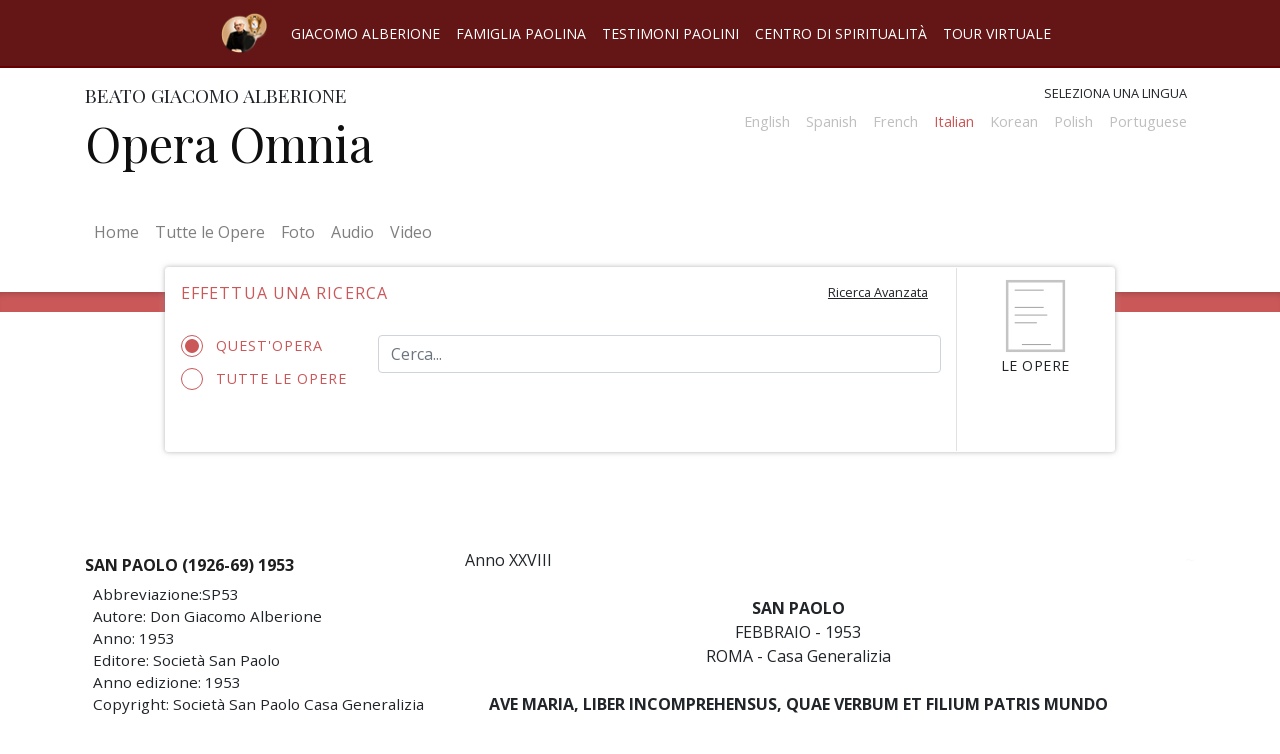

--- FILE ---
content_type: text/html; charset=UTF-8
request_url: https://operaomnia.alberione.org/it/opere/san-paolo-1926-69-1953/san-giuseppe
body_size: 36233
content:
<html lang="it">
    <head>
        <meta charset="utf-8">
        <meta name="viewport" content="width=device-width, initial-scale=1, shrink-to-fit=no">
        <link rel="stylesheet" href="/src/css/operaomnia.css">
        <script type="text/javascript" src="/src/js/operaomnia.js"></script>
        
        <title>Opera Omnia</title>

    </head>

    <body class="opere-body locale-it_IT">
        <header>

            <div class="nav_container menu_pre_header container-fluid">
 
                <div id="intersite-navigation" class="nav_wrap row grid-container justify-content-center">
                    <div class="title-bar" data-responsive-toggle="menu-pre-header" data-hide-for="medium" data-n="smjt21-n" style="display: none;">
                        <button class="menu-icon" type="button" data-toggle="menu-pre-header"></button>
                    </div>
                    <nav class="navbar navbar-expand-lg  ">
                      <a class="navbar-brand" href="http://www.alberione.org/">
                        <img src="/src/img/landlink.png" width="auto" height="40" alt="" >
                      </a>
                      <button class="navbar-toggler" type="button" data-toggle="collapse" data-target="#navbarIntersiteNavigation" aria-controls="navbarIntersiteNavigation" aria-expanded="false" aria-label="Toggle navigation">
                        <!--span class="navbar-toggler-icon"></span-->
                        <svg id="intersite-button" xmlns="http://www.w3.org/2000/svg" aria-hidden="true" focusable="false" data-prefix="far" data-icon="caret-square-down" class="svg-inline--fa fa-caret-square-down fa-w-14" role="img" viewBox="0 0 448 512"><path fill="currentColor" d="M125.1 208h197.8c10.7 0 16.1 13 8.5 20.5l-98.9 98.3c-4.7 4.7-12.2 4.7-16.9 0l-98.9-98.3c-7.7-7.5-2.3-20.5 8.4-20.5zM448 80v352c0 26.5-21.5 48-48 48H48c-26.5 0-48-21.5-48-48V80c0-26.5 21.5-48 48-48h352c26.5 0 48 21.5 48 48zm-48 346V86c0-3.3-2.7-6-6-6H54c-3.3 0-6 2.7-6 6v340c0 3.3 2.7 6 6 6h340c3.3 0 6-2.7 6-6z"/></svg>
                      </button>
                      <div class="collapse navbar-collapse" id="navbarIntersiteNavigation">
                        <ul class="navbar-nav ">

                            <li class="nav-item">
                                <a class="nav-link"  href="http://www.alberione.org/home/" >Giacomo Alberione</a>
                            </li>
                            <li class="nav-item">
                                <a class="nav-link active" href="http://www.famigliapaolina.net/">Famiglia Paolina</a>
                            </li>
                            <!--li class="nav-item">
                                <a class="nav-link" disabled href="#" tabindex="-1" aria-disabled="true">Opera Omnia</a>
                            </li-->
                            <li class="nav-item">
                                <a class="nav-link" href="http://www.alberione.org/testimoni-paolini/">Testimoni Paolini</a>
                            </li>
                            <li class="nav-item">
                                <a class="nav-link" href="https://www.paulus.net/index.php?option=com_content&amp;view=article&amp;id=5215:centro-di-spiritualit%C3%A0-paolina&amp;catid=943:centro-di-spiritualit%C3%A0-paolina&amp;lang=it&amp;Itemid=2498">Centro di spiritualità</a>
                            </li>
                            <li class="nav-item">
                                <a class="nav-link" href="http://www.alberione.org/tour-virtuale/">Tour virtuale</a>
                            </li>
                        </ul>
                      </div>
                    </nav>

                </div><!-- .row -->
            </div>



            <div class="container" id="head-container">
                <div class="row pt-3 pb-4">
                    <div class="col-md-6">
                        <h2>Beato Giacomo Alberione</h2>
                        <h1 class="site-name">
                                                        <a href="/it" alt="Home page"> 
                                                        Opera Omnia                                                        </a>
                                        
                        </h1>
                    </div>
                    <div class="col-md-6 text-right">
                        <label id="select_language">Seleziona una lingua</label>
                 

                    
                        <nav class="navbar navbar-expand-lg navbar-light pt-0 pr-0">
                          
                            <button class="navbar-toggler ml-auto mr-2" type="button" data-toggle="collapse" data-target="#navbarSupportedContent" aria-controls="navbarSupportedContent" aria-expanded="false" aria-label="Toggle navigation">
                                <!--span class="navbar-toggler-icon"></span-->
                                <svg id="change-language" xmlns="http://www.w3.org/2000/svg" aria-hidden="true" focusable="false" data-prefix="fas" data-icon="random" class="svg-inline--fa fa-random fa-w-16" role="img" viewBox="0 0 512 512"><path fill="currentColor" d="M504.971 359.029c9.373 9.373 9.373 24.569 0 33.941l-80 79.984c-15.01 15.01-40.971 4.49-40.971-16.971V416h-58.785a12.004 12.004 0 0 1-8.773-3.812l-70.556-75.596 53.333-57.143L352 336h32v-39.981c0-21.438 25.943-31.998 40.971-16.971l80 79.981zM12 176h84l52.781 56.551 53.333-57.143-70.556-75.596A11.999 11.999 0 0 0 122.785 96H12c-6.627 0-12 5.373-12 12v56c0 6.627 5.373 12 12 12zm372 0v39.984c0 21.46 25.961 31.98 40.971 16.971l80-79.984c9.373-9.373 9.373-24.569 0-33.941l-80-79.981C409.943 24.021 384 34.582 384 56.019V96h-58.785a12.004 12.004 0 0 0-8.773 3.812L96 336H12c-6.627 0-12 5.373-12 12v56c0 6.627 5.373 12 12 12h110.785c3.326 0 6.503-1.381 8.773-3.812L352 176h32z"/></svg>
                            </button>

                            <div class="collapse navbar-collapse" id="navbarSupportedContent">
                                <ul class="navbar-nav ml-auto">
                                <li class="menu-translation-li nav-item"><!--a href="/en/opere"--><div class="language-not-avaiable">English<!--/a--></div></li><li class="menu-translation-li nav-item"><!--a href="/es/opere"--><div class="language-not-avaiable">Spanish<!--/a--></div></li><li class="menu-translation-li nav-item"><!--a href="/fr/opere"--><div class="language-not-avaiable">French<!--/a--></div></li><li class="menu-translation-li nav-item selected"><a class="nav-link" href="/it/opere/san-paolo-1926-69-1953/san-giuseppe">Italian</a></li><li class="menu-translation-li nav-item"><!--a href="/ko/opere"--><div class="language-not-avaiable">Korean<!--/a--></div></li><li class="menu-translation-li nav-item"><!--a href="/pl/opere"--><div class="language-not-avaiable">Polish<!--/a--></div></li><li class="menu-translation-li nav-item"><!--a href="/pt/opere"--><div class="language-not-avaiable">Portuguese<!--/a--></div></li>                                </ul>
                            </div>
                        </nav>

                    </div>
                </div>
            </div>
        </header>
        <div class="container-fluid">
            <div id="main-navbar-container" class="container mb-3">
                <div class="row">
                    <nav class="navbar navbar-expand-lg navbar-light mb-3">

                        <button class="navbar-toggler" type="button" data-toggle="collapse" data-target="#navbar-operaomnia" aria-controls="navbar-operaomnia" aria-expanded="false" aria-label="Toggle navigation">
                            <span class="navbar-toggler-icon"></span>
                        </button>
                        <div class="collapse navbar-collapse" id="navbar-operaomnia">
                            <div class="navbar-nav">
                                <a class="nav-item nav-link" href="/">Home <span class="sr-only">(current)</span></a>
                                <a class="nav-item nav-link" href="/it/opere">Tutte le Opere</a>
                                <a class="nav-item nav-link" href="/it/foto">Foto</a>
                                <a class="nav-item nav-link" href="/it/audio">Audio</a>
                                <a class="nav-item nav-link" href="/it/video">Video</a>
                            </div>
                        </div>
                    </nav>
                </div>
            </div>
            
        </div>
        <div class="container-fluid px-0">
            <div class="divider"></div>
        </div><div class="container">
	<div class="row pos-relative">
		<div class="col-md-10 offset-md-1 omnia-toolbar">
				<div class="row">
					<div class="col-lg-10 mt-2 min-height-toolbar">
						<form name="searchform" id="searchform" class="pb-0 mb-0" action="/it/search/" target="_self">
						<div class="row">
							<h4 class="col-sm-7 pt-2 pb-4">Effettua una ricerca</h4>
							<div class="col-sm-5 text-right">
								<button id="toggle-advanced-search" class="btn"><small><u>Ricerca Avanzata</u></small></button>
							</div>
						</div>

						<div class="form-group row text-input-search simple-search-area active">

							<div class="col-sm-3">
						 										<input type="hidden" name="book-id-provenience" value="370">			
								<label class="radiocontainer"> Quest'opera								  <input type="radio" checked="checked"  class="filter-by-book-id-on" name="filter-by-book-id" value="on" >
								  <span class="checkmark"></span>
								</label>
								
								<label class="radiocontainer"> Tutte le opere								  <input type="radio" name="filter-by-book-id"  class="filter-by-book-id-off" value="off">
								  <span class="checkmark"></span>
								</label>
							</div>
							<div class="col-sm-9">
	                        	<input type="text" name="q" id="q" class="form-control" placeholder="Cerca..." value="">
	                        	<button class="btn btn-primary btn-simple-s" disabled="" id="button-simple-search"></button>
	                    	</div>
                    	 </div>
                    	</form>
                    	 <div class="advanced-search-area">
									

            <div class="pc-tab" id="locale-it_IT">
            <input checked="checked" id="tab1" type="radio" name="pct" />
            <input id="tab2" type="radio" name="pct" />
            <input id="tab3" type="radio" name="pct" />
              <nav>
                <ul>
                  <li class="tab1">
                    <label class="tab-label" for="tab1">Per parola</label>
                  </li>
                  <li class="tab2">
                    <label class="tab-label" for="tab2">Per sigla e pagina</label>
                  </li>
                  
                </ul>
              </nav>
              <section>
                      <div class="tab1">
                        
                           


           <form name="searchform" id="searchform" class="pb-0 mb-0" action="/it/search/" target="_self">
                  <div class="form-group text-input-search row">
                    <div class="col">
                        <input type="text" name="q" id="q" class="form-control" placeholder="Cerca..." value="">
                        <button class="btn btn-primary btn-simple-s" disabled id="button-simple-search"></button>
                      </div>
                    </div>
                    <div class="row pb-0">
                      <div class="col pb-0">
                    <h4>Ricerca Avanzata</h4>
                  </div>
                    </div>
                    <div class="form-group form-check row pb-0 mb-0">
                        <div class="col-12  pl-5 pb-0">
                                                   <input type="checkbox" class="form-check-input" name="by_titles" id="by_titles" >
                        <label class="form-check-label label-block" for="by_titles">Ricerca solo sul titolo dell'Opera</label>  
                        </div>  
                    </div>
                    <div class="form-group row pb-0">
                        <div class="col-lg-4  pl-5 pb-0">
                            <input type="checkbox" class="form-check-input" name="filter_by_year" id="filter_by_year" >
                            <label class="form-check-label label-block" for="book-year-range"> Filtra per anno</label>
                        </div>
                        <div class="col pb-0">
                            <input type="text" class="js-range-slider b-y-range " name="book-year-range" value=""
                                  data-type="double"
                                  data-min="1901"
                                  data-max="1969"
                                  data-from="1909"
                                  data-to="1965"
                                  data-grid="true" />
                        </div>
                    </div>
                    <div class="form-group row pb-0">
                        <label class="form-label label-block col-lg-4 pb-0 " for="istitute_id">Filtra per istituto </label>
                        <select name="istitute_id"  class="form-control col-lg-8">

                              <option value="">Seleziona istituto</option>
                              <option value='1'>Famiglia Paolina FP</option><option value='2'>Società San Paolo SSP</option><option value='3'>Figlie di San Paolo FSP</option><option value='4'>Pie Discepole DM PDDM</option><option value='5'>Pastorelle SJBP</option><option value='6'>Apostoline AP</option>
                        </select>
                    </div>
                    <div class="text-right">
                          <button class="btn btn-sm btn-primary search-button" type="submit">Cerca</button>
                    </div>
            </form>





                                  </div>
                        <!---- ----->
                        <div class="tab2">
                         
                            <form class="pb-0 mb-0" action="/it/search/" target="_self">
                              <div class="form-group row">
                                <div class="col">
                                    <label class="label-block form-label" for="sigla">Sigla</label>
                                  
                                      <select class="form-control" id="sigla">
                                          <option value="">Seleziona una sigla</option>
                                          <option value='24'  data-title_slug='alle-suore-di-gesu-buon-pastore-1957-libri-rossi'>AAP57</option><option value='25'  data-title_slug='alle-suore-di-gesu-buon-pastore-1958-libri-rossi'>AAP58</option><option value='26'  data-title_slug='alle-suore-di-gesu-buon-pastore-1959-libri-rossi'>AAP59</option><option value='27'  data-title_slug='alle-suore-di-gesu-buon-pastore-1960-libri-rossi'>AAP60</option><option value='28'  data-title_slug='alle-suore-di-gesu-buon-pastore-1961-libri-rossi'>AAP61</option><option value='29'  data-title_slug='alle-suore-di-gesu-buon-pastore-1962-libri-rossi'>AAP62</option><option value='30'  data-title_slug='alle-suore-di-gesu-buon-pastore-1963-libri-rossi'>AAP63</option><option value='31'  data-title_slug='alle-suore-di-gesu-buon-pastore-1964-libri-rossi'>AAP64</option><option value='32'  data-title_slug='alle-suore-di-gesu-buon-pastore-1965-libri-rossi'>AAP65</option><option value='33'  data-title_slug='alle-suore-di-gesu-buon-pastore-1966-libri-rossi'>AAP66</option><option value='34'  data-title_slug='alle-suore-di-gesu-buon-pastore-1967-libri-rossi'>AAP67</option><option value='35'  data-title_slug='alle-suore-di-gesu-buon-pastore-1968-libri-rossi'>AAP68</option><option value='300'  data-title_slug='anima-e-corpo-per-il-vangelo-ita'>ACV</option><option value='1'  data-title_slug='abundantes-divitiae-gratiae-suae-ita'>AD</option><option value='401'  data-title_slug='io-sono-con-voi-ad-stampato-nel-1969'>ADCV</option><option value='402'  data-title_slug='abundantes-divitiae-dattiloscritto'>ADds</option><option value='36'  data-title_slug='l-apostolato-dell-edizione-1a-ediz'>AE</option><option value='6'  data-title_slug='alle-madri-alle-figlie'>AMFS</option><option value='387'  data-title_slug='don-alberione-alle-apostoline-1958-1'>AP1958/1</option><option value='388'  data-title_slug='don-alberione-alle-apostoline-1958-2'>AP1958/2</option><option value='389'  data-title_slug='don-alberione-alle-apostoline-1959'>AP1959</option><option value='394'  data-title_slug='don-alberione-alle-apostoline-1960'>AP1960</option><option value='395'  data-title_slug='don-alberione-alle-apostoline-1961'>AP1961</option><option value='396'  data-title_slug='don-alberione-alle-apostoline-1962'>AP1962</option><option value='409'  data-title_slug='don-alberione-alle-apostoline-1963'>AP1963</option><option value='135'  data-title_slug='prediche-alle-suore-apostoline-1957'>AP57</option><option value='7'  data-title_slug='alle-pie-discepole-del-divin-maestro-1946-ita'>APD46</option><option value='8'  data-title_slug='alle-pie-discepole-del-divin-maestro-1947-ita'>APD47</option><option value='9'  data-title_slug='alle-pie-discepole-del-divin-maestro-1955'>APD55</option><option value='10'  data-title_slug='alle-pie-discepole-del-divin-maestro-1956'>APD56</option><option value='11'  data-title_slug='alle-pie-discepole-del-divin-maestro-1957'>APD57</option><option value='12'  data-title_slug='alle-pie-discepole-del-divin-maestro-1958'>APD58</option><option value='13'  data-title_slug='alle-pie-discepole-del-divin-maestro-1959'>APD59</option><option value='14'  data-title_slug='alle-pie-discepole-del-divin-maestro-1960'>APD60</option><option value='15'  data-title_slug='alle-pie-discepole-del-divin-maestro-1961'>APD61</option><option value='16'  data-title_slug='alle-pie-discepole-del-divin-maestro-1962'>APD62</option><option value='17'  data-title_slug='alle-pie-discepole-del-divin-maestro-1963'>APD63</option><option value='18'  data-title_slug='alle-pie-discepole-del-divin-maestro-1964'>APD64</option><option value='19'  data-title_slug='alle-pie-discepole-del-divin-maestro-1965'>APD65</option><option value='20'  data-title_slug='alle-pie-discepole-del-divin-maestro-1966'>APD66</option><option value='21'  data-title_slug='alle-pie-discepole-del-divin-maestro-1967'>APD67</option><option value='22'  data-title_slug='alle-pie-discepole-del-divin-maestro-1968'>APD68</option><option value='254'  data-title_slug='alle-pie-discepole-del-divin-maestro-1969'>APD69</option><option value='23'  data-title_slug='alle-pie-discepole-del-divin-maestro-appendice'>APDAP</option><option value='390'  data-title_slug='l-apostolo-paolo-ispiratore-e-modello'>APIM</option><option value='39'  data-title_slug='apostolato-stampa'>AS00</option><option value='44'  data-title_slug='appunti-di-teologia-pastorale-2a-edizione'>ATP2</option><option value='393'  data-title_slug='brevi-meditazioni-per-ogni-giorno-dell-anno'>BM00</option><option value='102'  data-title_slug='la-beata-vergine-delle-grazie-stampato'>BVST</option><option value='48'  data-title_slug='considerazioni-ascetiche-sulla-confessione'>CA00</option><option value='3'  data-title_slug='per-i-nostri-cari-defunti'>CD</option><option value='99'  data-title_slug='il-cooperatore-paolino'>CPA0</option><option value='52'  data-title_slug='elementi-di-sociologia-cristiana-catechismo-sociale'>CS01</option><option value='392'  data-title_slug='considerate-la-vostra-vocazione'>CVV</option><option value='103'  data-title_slug='la-donna-associata-allo-zelo-sacerdotale-1a-ediz-ita'>DA</option><option value='50'  data-title_slug='donec-formetur-christus-in-vobis-ita'>DFst</option><option value='121'  data-title_slug='le-divozioni-piu-care'>DPC0</option><option value='79'  data-title_slug='feste-di-maria'>FM</option><option value='5'  data-title_slug='alle-famiglie-paoline-articoli-del-bollettino-san-paolo-vedi-acv-p-115'>FP00</option><option value='80'  data-title_slug='fratello-salvati'>FS00</option><option value='233'  data-title_slug='alle-figlie-di-san-paolo-1929-1933-1929'>FS29</option><option value='234'  data-title_slug='alle-figlie-di-san-paolo-1929-1933-1930'>FS30</option><option value='235'  data-title_slug='alle-figlie-di-san-paolo-1929-1933-1931'>FS31</option><option value='236'  data-title_slug='alle-figlie-di-san-paolo-1929-1933-1932'>FS32</option><option value='237'  data-title_slug='alle-figlie-di-san-paolo-1929-1933-1933'>FS33</option><option value='238'  data-title_slug='alle-figlie-di-san-paolo-1934-1939-1934'>FS34</option><option value='239'  data-title_slug='alle-figlie-di-san-paolo-1934-1939-1935'>FS35</option><option value='240'  data-title_slug='alle-figlie-di-san-paolo-1934-1939-1936'>FS36</option><option value='241'  data-title_slug='alle-figlie-di-san-paolo-1934-1939-1937'>FS37</option><option value='242'  data-title_slug='alle-figlie-di-san-paolo-1934-1939-1938'>FS38</option><option value='243'  data-title_slug='alle-figlie-di-san-paolo-1934-1939-1939'>FS39</option><option value='244'  data-title_slug='alle-figlie-di-san-paolo-1940-1945-1940'>FS40</option><option value='245'  data-title_slug='alle-figlie-di-san-paolo-1940-1945-1941'>FS41</option><option value='246'  data-title_slug='alle-figlie-di-san-paolo-1940-1945-1942'>FS42</option><option value='247'  data-title_slug='alle-figlie-di-san-paolo-1940-1945-1943'>FS43</option><option value='248'  data-title_slug='alle-figlie-di-san-paolo-1940-1945-1944'>FS44</option><option value='249'  data-title_slug='alle-figlie-di-san-paolo-1940-1945-1945'>FS45</option><option value='250'  data-title_slug='alle-figlie-di-san-paolo-1946-1949-1946'>FS46</option><option value='251'  data-title_slug='alle-figlie-di-san-paolo-1946-1949-1947'>FS47</option><option value='252'  data-title_slug='alle-figlie-di-san-paolo-1946-1949-1948'>FS48</option><option value='253'  data-title_slug='alle-figlie-di-san-paolo-1946-1949-1949'>FS49</option><option value='256'  data-title_slug='alle-figlie-di-san-paolo-1950-1953-1950'>FS50</option><option value='257'  data-title_slug='alle-figlie-di-san-paolo-1950-1953-1951'>FS51</option><option value='258'  data-title_slug='alle-figlie-di-san-paolo-1950-1953-1952'>FS52</option><option value='259'  data-title_slug='alle-figlie-di-san-paolo-1950-1953-1953'>FS53</option><option value='260'  data-title_slug='alle-figlie-di-san-paolo-1954'>FS54</option><option value='72'  data-title_slug='fascicoli-fsp-1961-inediti'>FS61</option><option value='73'  data-title_slug='fascicoli-fsp-1962-inediti'>FS62</option><option value='74'  data-title_slug='fascicoli-fsp-1963-inediti'>FS63</option><option value='75'  data-title_slug='fascicoli-fsp-1964-inediti'>FS64</option><option value='76'  data-title_slug='fascicoli-fsp-1965-inediti'>FS65</option><option value='77'  data-title_slug='fascicoli-fsp-1966-inediti'>FS66</option><option value='205'  data-title_slug='alle-figlie-di-san-paolo-spiegazione-delle-costituzioni'>FSP-SdC</option><option value='78'  data-title_slug='fedelta-allo-spirito-paolino'>FSP0</option><option value='261'  data-title_slug='alle-figlie-di-san-paolo-1955'>FSP55</option><option value='262'  data-title_slug='alle-figlie-di-san-paolo-1956'>FSP56</option><option value='263'  data-title_slug='alle-figlie-di-san-paolo-1957'>FSP57</option><option value='264'  data-title_slug='alle-figlie-di-san-paolo-1958'>FSP58</option><option value='265'  data-title_slug='alle-figlie-di-san-paolo-1959'>FSP59</option><option value='266'  data-title_slug='alle-figlie-di-san-paolo-1960'>FSP60</option><option value='267'  data-title_slug='alle-figlie-di-san-paolo-1961'>FSP61*</option><option value='84'  data-title_slug='grandezze-di-maria-mns1'>GM</option><option value='255'  data-title_slug='lettere-a-tecla-merlo'>LMT</option><option value='122'  data-title_slug='leggete-le-sacre-scritture-ita'>LS</option><option value='114'  data-title_slug='lavori-vari-n-01-1912-1954'>LV01</option><option value='115'  data-title_slug='lavori-vari-n-02'>LV02</option><option value='116'  data-title_slug='lavori-vari-n-04-corrisponde-a-bvms-n-033'>LV04</option><option value='117'  data-title_slug='lavori-vari-n-06'>LV06</option><option value='118'  data-title_slug='lavori-vari-n-07-composto-da-lv07a-b'>LV07</option><option value='119'  data-title_slug='lavori-vari-n-09'>LV09</option><option value='120'  data-title_slug='lavori-vari-n-10'>LV10</option><option value='129'  data-title_slug='meditazioni-per-consacrate-secolari-1958-67'>MCS0</option><option value='131'  data-title_slug='metodo-di-esame-particolare-secondo-s-ignazio'>MEP0</option><option value='112'  data-title_slug='la-madonna-di-fatima'>MF00</option><option value='125'  data-title_slug='maria-nostra-speranza-i-mese-di-maggio'>MNS1</option><option value='124'  data-title_slug='maria-nostra-speranza-ii-le-feste-di-maria-santissima'>MNS2</option><option value='126'  data-title_slug='maria-nostra-speranza-iii-mese-di-maggio'>MNS3</option><option value='130'  data-title_slug='mese-a-san-paolo-manoscritto'>MSPM</option><option value='132'  data-title_slug='mihi-vivere-christus-est'>MV00</option><option value='123'  data-title_slug='maggiorino-vigolungo'>MVI</option><option value='998'  data-title_slug='opera-omnia-don-alberione'>ND-01</option><option value='498'  data-title_slug='documenti-storici'>ND-02</option><option value='403'  data-title_slug='segreto-di-riuscita'>ND-03</option><option value='97'  data-title_slug='i-novissimi-meditati-dinnanzi-a-gesu-eucaristico'>NOV1</option><option value='51'  data-title_slug='e-necessario-pregare-sempre'>NPS0</option><option value='133'  data-title_slug='oportet-orare'>OO01</option><option value='41'  data-title_slug='paolo-apostolo-ita'>PA</option><option value='208'  data-title_slug='estratto-dal-libro-teologia-della-perfezione-cristiana'>PARM</option><option value='113'  data-title_slug='la-passione-predominante'>PPR0</option><option value='81'  data-title_slug='preghiere-ita-2007'>PR</option><option value='100'  data-title_slug='il-purgatorio'>PUR0</option><option value='136'  data-title_slug='prediche-alle-suore-pastorelle-1939-1955-vol-i-grigi'>PrP01</option><option value='152'  data-title_slug='prediche-alle-suore-pastorelle-1958-69-vol-ix-libri-grigi'>PrP09</option><option value='228'  data-title_slug='prediche-alle-suore-pastorelle-1938-vol-iii-libri-grigi'>PrP38</option><option value='138'  data-title_slug='prediche-alle-suore-pastorelle-1941-vol-iii-libri-grigi'>PrP41</option><option value='139'  data-title_slug='prediche-alle-suore-pastorelle-1942-vol-iii-libri-grigi'>PrP42</option><option value='140'  data-title_slug='prediche-alle-suore-pastorelle-1943-vol-iii-libri-grigi'>PrP43</option><option value='141'  data-title_slug='prediche-alle-suore-pastorelle-1947-vol-iii-libri-grigi'>PrP47</option><option value='142'  data-title_slug='prediche-alle-suore-pastorelle-1948-vol-iii-libri-grigi'>PrP48</option><option value='143'  data-title_slug='prediche-alle-suore-pastorelle-1949-vol-iv-libri-grigi'>PrP49</option><option value='144'  data-title_slug='prediche-alle-suore-pastorelle-1950-vol-v-libri-grigi'>PrP50-V</option><option value='145'  data-title_slug='prediche-alle-suore-pastorelle-1951-vol-v-libri-grigi'>PrP51-V</option><option value='146'  data-title_slug='prediche-alle-suore-pastorelle-1952-vol-v-libri-grigi'>PrP52-V</option><option value='147'  data-title_slug='prediche-alle-suore-pastorelle-1953-vol-vi-libri-grigi'>PrP53-VI</option><option value='148'  data-title_slug='prediche-alle-suore-pastorelle-1954-vol-ii-libri-grigi'>PrP54-II</option><option value='229'  data-title_slug='prediche-alle-suore-pastorelle-1954-vol-vii-libri-grigi'>PrP54-VII</option><option value='149'  data-title_slug='prediche-alle-suore-pastorelle-1955-vol-ii-libri-grigi'>PrP55-II</option><option value='230'  data-title_slug='prediche-alle-suore-pastorelle-1955-vol-vii-libri-grigi'>PrP55-VII</option><option value='150'  data-title_slug='prediche-alle-suore-pastorelle-1956-vol-ii-libri-grigi'>PrP56-II</option><option value='231'  data-title_slug='prediche-alle-suore-pastorelle-1956-vol-viii-libri-grigi'>PrP56-VIII</option><option value='151'  data-title_slug='prediche-alle-suore-pastorelle-1957-vol-ii-libri-grigi'>PrP57-II</option><option value='232'  data-title_slug='prediche-alle-suore-pastorelle-1957-vol-viii-libri-grigi'>PrP57-VIII</option><option value='159'  data-title_slug='quaderno-n-01'>Q001</option><option value='160'  data-title_slug='quaderno-n-02'>Q002</option><option value='161'  data-title_slug='quaderno-n-04'>Q004</option><option value='162'  data-title_slug='quaderno-n-07'>Q007</option><option value='163'  data-title_slug='quaderno-n-08'>Q008</option><option value='164'  data-title_slug='quaderno-n-09'>Q009</option><option value='165'  data-title_slug='quaderno-n-11'>Q011</option><option value='166'  data-title_slug='quaderno-n-12'>Q012</option><option value='167'  data-title_slug='quaderno-n-13'>Q013</option><option value='168'  data-title_slug='quaderno-n-15'>Q015</option><option value='169'  data-title_slug='quaderno-n-16'>Q016</option><option value='170'  data-title_slug='quaderno-n-17'>Q017</option><option value='171'  data-title_slug='quaderno-n-18'>Q018</option><option value='172'  data-title_slug='quaderno-n-19'>Q019</option><option value='173'  data-title_slug='quaderno-n-20'>Q020</option><option value='174'  data-title_slug='quaderno-n-21'>Q021</option><option value='175'  data-title_slug='quaderno-n-22'>Q022</option><option value='176'  data-title_slug='quaderno-n-26'>Q026</option><option value='177'  data-title_slug='quaderno-n-27'>Q027</option><option value='178'  data-title_slug='quaderno-n-29'>Q029</option><option value='179'  data-title_slug='quaderno-n-34'>Q034</option><option value='180'  data-title_slug='quaderno-n-36-composto-da-q036a-b'>Q036</option><option value='181'  data-title_slug='quaderno-n-38'>Q038</option><option value='182'  data-title_slug='quaderno-n-39-1909-1910'>Q039</option><option value='183'  data-title_slug='quaderno-n-40'>Q040</option><option value='184'  data-title_slug='quaderno-n-41'>Q041</option><option value='185'  data-title_slug='quaderno-n-42'>Q042</option><option value='186'  data-title_slug='quaderno-n-43'>Q043</option><option value='187'  data-title_slug='quaderno-n-44'>Q044</option><option value='188'  data-title_slug='quaderno-n-45'>Q045</option><option value='189'  data-title_slug='quaderno-n-46'>Q046</option><option value='190'  data-title_slug='quaderno-n-47'>Q047</option><option value='191'  data-title_slug='quaderno-n-50-1911-1912'>Q050</option><option value='192'  data-title_slug='quaderno-n-52'>Q052</option><option value='193'  data-title_slug='quaderno-n-53'>Q053</option><option value='194'  data-title_slug='quaderno-n-60'>Q060</option><option value='195'  data-title_slug='quaderno-n-61'>Q061</option><option value='198'  data-title_slug='rituale-pia-soc-san-paolo'>RIT0</option><option value='197'  data-title_slug='requiescite-pusillum-ritiri-mensili-vol-ii-1932-1933'>RM02</option><option value='134'  data-title_slug='per-un-rinnovamento-spirituale'>RSP0</option><option value='127'  data-title_slug='maria-regina-degli-apostoli-20-ita'>RdA</option><option value='204'  data-title_slug='sono-creato-per-amare-dio-1902-ss'>SC00</option><option value='201'  data-title_slug='sectamini-fidem-vedi-vcg-pp-167ss'>SEFI</option><option value='82'  data-title_slug='santificazione-della-mente-vedi-acv-pp-13ss'>SM-ACV</option><option value='199'  data-title_slug='sacerdote-ecco-la-tua-meditazione'>SM00</option><option value='203'  data-title_slug='soldato-cristiano'>SOC0</option><option value='200'  data-title_slug='san-paolo-1926-69-1926'>SP26</option><option value='350'  data-title_slug='san-paolo-1926-69-1927'>SP27</option><option value='351'  data-title_slug='san-paolo-1926-69-1928'>SP28</option><option value='352'  data-title_slug='san-paolo-1926-69-1929'>SP29</option><option value='353'  data-title_slug='san-paolo-1926-69-1933'>SP33</option><option value='354'  data-title_slug='san-paolo-1926-69-1934'>SP34</option><option value='355'  data-title_slug='san-paolo-1926-69-1935'>SP35</option><option value='356'  data-title_slug='san-paolo-1926-69-1936'>SP36</option><option value='357'  data-title_slug='san-paolo-1926-69-1937'>SP37</option><option value='358'  data-title_slug='san-paolo-1926-69-1938'>SP38</option><option value='359'  data-title_slug='san-paolo-1926-69-1939'>SP39</option><option value='360'  data-title_slug='san-paolo-1926-69-1940'>SP40</option><option value='361'  data-title_slug='san-paolo-1926-69-1941'>SP41</option><option value='362'  data-title_slug='san-paolo-1926-69-1945'>SP45</option><option value='363'  data-title_slug='san-paolo-1926-69-1946'>SP46</option><option value='364'  data-title_slug='san-paolo-1926-69-1947'>SP47</option><option value='365'  data-title_slug='san-paolo-1926-69-1948'>SP48</option><option value='366'  data-title_slug='san-paolo-1926-69-1949'>SP49</option><option value='367'  data-title_slug='san-paolo-1926-69-1950'>SP50</option><option value='368'  data-title_slug='san-paolo-1926-69-1951'>SP51</option><option value='369'  data-title_slug='san-paolo-1926-69-1952'>SP52</option><option value='370'  data-title_slug='san-paolo-1926-69-1953'>SP53</option><option value='371'  data-title_slug='san-paolo-1926-69-1954'>SP54</option><option value='372'  data-title_slug='san-paolo-1926-69-1955'>SP55</option><option value='373'  data-title_slug='san-paolo-1926-69-1956'>SP56</option><option value='374'  data-title_slug='san-paolo-1926-69-1957'>SP57</option><option value='375'  data-title_slug='san-paolo-1926-69-1958'>SP58</option><option value='376'  data-title_slug='san-paolo-1926-69-1959'>SP59</option><option value='377'  data-title_slug='san-paolo-1926-69-1960'>SP60</option><option value='378'  data-title_slug='san-paolo-1926-69-1961'>SP61</option><option value='379'  data-title_slug='san-paolo-1926-69-1962'>SP62</option><option value='380'  data-title_slug='san-paolo-1926-69-1963'>SP63</option><option value='381'  data-title_slug='san-paolo-1926-69-1964'>SP64</option><option value='382'  data-title_slug='san-paolo-1926-69-1965'>SP65</option><option value='383'  data-title_slug='san-paolo-1926-69-1966'>SP66</option><option value='384'  data-title_slug='san-paolo-1926-69-1967'>SP67</option><option value='385'  data-title_slug='san-paolo-1926-69-1968'>SP68</option><option value='386'  data-title_slug='san-paolo-1926-69-1969'>SP69</option><option value='202'  data-title_slug='si-vis-perfectus-esse-vedi-vcg-pp-7ss'>SVP0</option><option value='4'  data-title_slug='alla-sorgente-1938-1948'>So</option><option value='207'  data-title_slug='taccuini-1930-1969'>TC00</option><option value='295'  data-title_slug='unione-cooperatori-buona-stampa-1918'>UC18</option><option value='296'  data-title_slug='unione-cooperatori-buona-stampa-1919'>UC19</option><option value='297'  data-title_slug='unione-cooperatori-buona-stampa-1920'>UC20</option><option value='210'  data-title_slug='unione-cooperatori-buona-stampa-1921'>UC21</option><option value='211'  data-title_slug='unione-cooperatori-buona-stampa-1922'>UC22</option><option value='212'  data-title_slug='unione-cooperatori-buona-stampa-1923'>UC23</option><option value='213'  data-title_slug='unione-cooperatori-buona-stampa-1924'>UC24</option><option value='214'  data-title_slug='unione-cooperatori-buona-stampa-1925'>UC25</option><option value='215'  data-title_slug='unione-cooperatori-buona-stampa-1926'>UC26</option><option value='216'  data-title_slug='unione-cooperatori-buona-stampa-1927'>UC27</option><option value='217'  data-title_slug='unione-cooperatori-buona-stampa-1928'>UC28</option><option value='218'  data-title_slug='unione-cooperatori-apostolato-stampa-1929'>UC29</option><option value='219'  data-title_slug='unione-cooperatori-apostolato-stampa-1930'>UC30</option><option value='220'  data-title_slug='unione-cooperatori-apostolato-stampa-1931'>UC31</option><option value='221'  data-title_slug='unione-cooperatori-apostolato-stampa-1932'>UC32</option><option value='223'  data-title_slug='ut-perfectus-sit-homo-dei-tutte-le-istr-p-m-ita'>UPS</option><option value='391'  data-title_slug='viviamo-in-cristo-gesu'>VCG</option><option value='227'  data-title_slug='vita-di-maria-mns3'>VDM0</option><option value='226'  data-title_slug='via-humanitatis'>VH00</option>
 
                                        </select>
                                </div>
                                <div class="col">
                                    <label class="label-block form-label"  for="pagina">Pagina</label>
                                  <select disabled   class="form-control" id="pagina" placeholder="Pagina">
                                    <option value="">Seleziona pagina</option>
                                  </select>
                                </div>
                              </div>
                              <div class="form-group row">
                                <div class="col text-right">

                                    <button disabled id="go-to-page" class="btn btn-sm btn-primary search-button"  data-title_slug =""  data-chapter_slug="" data-page_number="">Vai</button>
                                </div>
                              </div>
                            </form>
                        </div>
               
              </section>
            </div>





<script>
    
    jQuery(document).ready(function(){

        jQuery(".b-y-range").ionRangeSlider({
            prettify_enabled: true,
            prettify_separator: "",
            onChange: function (data) {
                    jQuery("#filter_by_year").prop('checked', true);
            },
         });

        jQuery('#q').on('input', function(e) { 
            if (jQuery(this).val()!=''){
                jQuery("#button-simple-search").addClass("active").prop("disabled",false);
            }else{
                jQuery("#button-simple-search").removeClass("active").prop("disabled",true);
            }

        });

        jQuery("#button-simple-search").on("click", function(e){

            e.preventDefault();
            jQuery("#searchform").append("<input name='search-only-text' type='hidden' value='true'>").trigger('submit');
        
        })


        jQuery("#sigla").on("change", function(e){
            

            jQuery("#pagina").prop("disabled", true);
          
           if (this.value){
              
              var title_slug = jQuery(this).find(':selected').attr("data-title_slug");
             
              jQuery("#go-to-page").prop("disabled",false);
              jQuery("#go-to-page").attr("data-title_slug", title_slug);
              jQuery("#go-to-page").attr("data-page_number", "");

              var request = jQuery.ajax({
                    url: "/inc/ajax.php",
                    method: "GET",
                    data: { 
                      action: 'get_page_numbers',
                      id : this.value
                    },
                    dataType: "json"
              });
                   
              request.done(function( result ) {
                  jQuery("#pagina").prop("disabled", false);
                
                  html = "";

                  for(var key in result) {
                     html += "<option value=" + result[key]['chapter_slug']  + ">" + result[key]['page_number'] + "</option>"
                  }
                  document.getElementById("pagina").innerHTML = html;
                     
              });
               
              request.fail(function( jqXHR, textStatus ) {
                  console.log ("errore: "+textStatus)
              });

           }else{

                 jQuery("#go-to-page").prop("disabled",true).attr("data-title_slug", "").attr("data-chapter_slug","").attr("data-page_number", "");


           }
            
        });


        jQuery("#pagina").on("change", function(e){
                if (this.value){

                    jQuery("#go-to-page").attr("data-chapter_slug", this.value)
                    var page_number = jQuery("#pagina option:selected").text();
                    jQuery("#go-to-page").attr("data-page_number", page_number);

                }else{
                    
                    jQuery("#go-to-page").attr("data-page_number", "");
                }

        });


        jQuery("#go-to-page").on("click", function(e){

              e.preventDefault();
             
              var title_slug = jQuery(this).attr("data-title_slug");
              var destination =  "/it/opere/"+title_slug;
              
              if (jQuery(this).attr("data-chapter_slug")  !== ""){
              var chapter_slug = jQuery(this).attr("data-chapter_slug");
              
                destination =  destination+"/"+chapter_slug
                if (jQuery(this).attr("data-page_number")  !== ""){
                    var page_number = jQuery(this).attr("data-page_number");
                    destination =  destination+"/?page_number="+page_number;
                }
              }
        window.location.href = destination;          

        });



    });

</script>

 
                    	 </div>


                    	 
					</div>
					<div class="col-lg-2 border-left mt-0 text-center px-0  ">
						<div class="container-button-carousel" >
												<button class="btn carousel-up pt-2" >
						<svg id="book-svg" data-name="book svg" xmlns="http://www.w3.org/2000/svg" xmlns:xlink="http://www.w3.org/1999/xlink" viewBox="0 0 72 86">
								  <defs> 
								    <clipPath id="clip-path" transform="translate(-214 -220)">
								      <path class="cls-1" d="M217,223h66v80H217Z"/>
								    </clipPath>
								    <clipPath id="clip-path-2" transform="translate(-214 -220)">
								      <rect class="cls-2" x="-866" y="-35" width="1400" height="1835"/>
								    </clipPath>
								  </defs>
								  <title>Books</title>
								  <g class="cls-3">
								    <g class="cls-4">
								      <rect class="cls-5" x="3" y="3" width="66" height="80"/>
								    </g>
								  </g>
								  <g class="cls-4">
								    <line class="cls-6" x1="13.5" y1="42" x2="48.5" y2="42"/>
								    <line class="cls-6" x1="13.5" y1="50.5" x2="37" y2="50.5"/>
								    <line class="cls-6" x1="21.5" y1="74.5" x2="52.5" y2="74.5"/>
								  </g>
								  <g>
								    <line class="cls-6" x1="13.5" y1="14.5" x2="44.5" y2="14.5"/>
								    <line class="cls-6" x1="13.5" y1="33.5" x2="44.5" y2="33.5"/>
								  </g>
								</svg><br />
								<span class='button-label'>
						Le Opere							
						</span>
						</button>
					</div>

					</div>
				</div>

		</div>
		<div id="carousel-zone">
		 


                 
                  <div class="container-select text-center my-5">
                    <select id="select2-69400c272f377" class="js-example-basic-single  form-control" name="book_chosen">
                      <option></option>
                      <option value='abundantes-divitiae-dattiloscritto'>ABUNDANTES DIVITIAE (dattiloscritto)</option><option value='abundantes-divitiae-gratiae-suae-ita'>ABUNDANTES DIVITIAE GRATIAE SUAE (ITA)</option><option value='alla-sorgente-1938-1948'>ALLA SORGENTE (1938-1948)</option><option value='alle-famiglie-paoline-articoli-del-bollettino-san-paolo-vedi-acv-p-115'>ALLE FAMIGLIE PAOLINE (Articoli del bollettino San Paolo) [Vedi ACV p. 115]</option><option value='alle-figlie-di-san-paolo-spiegazione-delle-costituzioni'>ALLE FIGLIE DI SAN PAOLO - SPIEGAZIONE DELLE COSTITUZIONI</option><option value='alle-figlie-di-san-paolo-1929-1933-1929'>ALLE FIGLIE DI SAN PAOLO 1929-1933 (1929)</option><option value='alle-figlie-di-san-paolo-1929-1933-1930'>ALLE FIGLIE DI SAN PAOLO 1929-1933 (1930)</option><option value='alle-figlie-di-san-paolo-1929-1933-1931'>ALLE FIGLIE DI SAN PAOLO 1929-1933 (1931)</option><option value='alle-figlie-di-san-paolo-1929-1933-1932'>ALLE FIGLIE DI SAN PAOLO 1929-1933 (1932)</option><option value='alle-figlie-di-san-paolo-1929-1933-1933'>ALLE FIGLIE DI SAN PAOLO 1929-1933 (1933)</option><option value='alle-figlie-di-san-paolo-1934-1939-1934'>ALLE FIGLIE DI SAN PAOLO 1934-1939 (1934)</option><option value='alle-figlie-di-san-paolo-1934-1939-1935'>ALLE FIGLIE DI SAN PAOLO 1934-1939 (1935)</option><option value='alle-figlie-di-san-paolo-1934-1939-1936'>ALLE FIGLIE DI SAN PAOLO 1934-1939 (1936)</option><option value='alle-figlie-di-san-paolo-1934-1939-1937'>ALLE FIGLIE DI SAN PAOLO 1934-1939 (1937)</option><option value='alle-figlie-di-san-paolo-1934-1939-1938'>ALLE FIGLIE DI SAN PAOLO 1934-1939 (1938)</option><option value='alle-figlie-di-san-paolo-1934-1939-1939'>ALLE FIGLIE DI SAN PAOLO 1934-1939 (1939)</option><option value='alle-figlie-di-san-paolo-1940-1945-1940'>ALLE FIGLIE DI SAN PAOLO 1940-1945 (1940)</option><option value='alle-figlie-di-san-paolo-1940-1945-1941'>ALLE FIGLIE DI SAN PAOLO 1940-1945 (1941)</option><option value='alle-figlie-di-san-paolo-1940-1945-1942'>ALLE FIGLIE DI SAN PAOLO 1940-1945 (1942)</option><option value='alle-figlie-di-san-paolo-1940-1945-1943'>ALLE FIGLIE DI SAN PAOLO 1940-1945 (1943)</option><option value='alle-figlie-di-san-paolo-1940-1945-1944'>ALLE FIGLIE DI SAN PAOLO 1940-1945 (1944)</option><option value='alle-figlie-di-san-paolo-1940-1945-1945'>ALLE FIGLIE DI SAN PAOLO 1940-1945 (1945)</option><option value='alle-figlie-di-san-paolo-1946-1949-1946'>ALLE FIGLIE DI SAN PAOLO 1946-1949 (1946)</option><option value='alle-figlie-di-san-paolo-1946-1949-1947'>ALLE FIGLIE DI SAN PAOLO 1946-1949 (1947)</option><option value='alle-figlie-di-san-paolo-1946-1949-1948'>ALLE FIGLIE DI SAN PAOLO 1946-1949 (1948)</option><option value='alle-figlie-di-san-paolo-1946-1949-1949'>ALLE FIGLIE DI SAN PAOLO 1946-1949 (1949)</option><option value='alle-figlie-di-san-paolo-1950-1953-1950'>ALLE FIGLIE DI SAN PAOLO 1950-1953 (1950)</option><option value='alle-figlie-di-san-paolo-1950-1953-1951'>ALLE FIGLIE DI SAN PAOLO 1950-1953 (1951)</option><option value='alle-figlie-di-san-paolo-1950-1953-1952'>ALLE FIGLIE DI SAN PAOLO 1950-1953 (1952)</option><option value='alle-figlie-di-san-paolo-1950-1953-1953'>ALLE FIGLIE DI SAN PAOLO 1950-1953 (1953)</option><option value='alle-figlie-di-san-paolo-1954'>ALLE FIGLIE DI SAN PAOLO 1954</option><option value='alle-figlie-di-san-paolo-1955'>ALLE FIGLIE DI SAN PAOLO 1955</option><option value='alle-figlie-di-san-paolo-1956'>ALLE FIGLIE DI SAN PAOLO 1956</option><option value='alle-figlie-di-san-paolo-1957'>ALLE FIGLIE DI SAN PAOLO 1957</option><option value='alle-figlie-di-san-paolo-1958'>ALLE FIGLIE DI SAN PAOLO 1958</option><option value='alle-figlie-di-san-paolo-1959'>ALLE FIGLIE DI SAN PAOLO 1959</option><option value='alle-figlie-di-san-paolo-1960'>ALLE FIGLIE DI SAN PAOLO 1960</option><option value='alle-figlie-di-san-paolo-1961'>ALLE FIGLIE DI SAN PAOLO 1961*</option><option value='alle-madri-alle-figlie'>ALLE MADRI ALLE FIGLIE</option><option value='alle-pie-discepole-del-divin-maestro-1946-ita'>ALLE PIE DISCEPOLE DEL DIVIN MAESTRO 1946 (ITA)</option><option value='alle-pie-discepole-del-divin-maestro-1947-ita'>ALLE PIE DISCEPOLE DEL DIVIN MAESTRO 1947 (ITA)</option><option value='alle-pie-discepole-del-divin-maestro-1955'>ALLE PIE DISCEPOLE DEL DIVIN MAESTRO 1955</option><option value='alle-pie-discepole-del-divin-maestro-1956'>ALLE PIE DISCEPOLE DEL DIVIN MAESTRO 1956</option><option value='alle-pie-discepole-del-divin-maestro-1957'>ALLE PIE DISCEPOLE DEL DIVIN MAESTRO 1957</option><option value='alle-pie-discepole-del-divin-maestro-1958'>ALLE PIE DISCEPOLE DEL DIVIN MAESTRO 1958</option><option value='alle-pie-discepole-del-divin-maestro-1959'>ALLE PIE DISCEPOLE DEL DIVIN MAESTRO 1959</option><option value='alle-pie-discepole-del-divin-maestro-1960'>ALLE PIE DISCEPOLE DEL DIVIN MAESTRO 1960</option><option value='alle-pie-discepole-del-divin-maestro-1961'>ALLE PIE DISCEPOLE DEL DIVIN MAESTRO 1961</option><option value='alle-pie-discepole-del-divin-maestro-1962'>ALLE PIE DISCEPOLE DEL DIVIN MAESTRO 1962</option><option value='alle-pie-discepole-del-divin-maestro-1963'>ALLE PIE DISCEPOLE DEL DIVIN MAESTRO 1963</option><option value='alle-pie-discepole-del-divin-maestro-1964'>ALLE PIE DISCEPOLE DEL DIVIN MAESTRO 1964</option><option value='alle-pie-discepole-del-divin-maestro-1965'>ALLE PIE DISCEPOLE DEL DIVIN MAESTRO 1965</option><option value='alle-pie-discepole-del-divin-maestro-1966'>ALLE PIE DISCEPOLE DEL DIVIN MAESTRO 1966</option><option value='alle-pie-discepole-del-divin-maestro-1967'>ALLE PIE DISCEPOLE DEL DIVIN MAESTRO 1967</option><option value='alle-pie-discepole-del-divin-maestro-1968'>ALLE PIE DISCEPOLE DEL DIVIN MAESTRO 1968</option><option value='alle-pie-discepole-del-divin-maestro-1969'>ALLE PIE DISCEPOLE DEL DIVIN MAESTRO 1969</option><option value='alle-pie-discepole-del-divin-maestro-appendice'>ALLE PIE DISCEPOLE DEL DIVIN MAESTRO APPENDICE</option><option value='alle-suore-di-gesu-buon-pastore-1957-libri-rossi'>ALLE SUORE DI GESU' BUON PASTORE 1957 - libri rossi</option><option value='alle-suore-di-gesu-buon-pastore-1958-libri-rossi'>ALLE SUORE DI GESU' BUON PASTORE 1958 - libri rossi</option><option value='alle-suore-di-gesu-buon-pastore-1959-libri-rossi'>ALLE SUORE DI GESU' BUON PASTORE 1959 - libri rossi</option><option value='alle-suore-di-gesu-buon-pastore-1960-libri-rossi'>ALLE SUORE DI GESU' BUON PASTORE 1960 - libri rossi</option><option value='alle-suore-di-gesu-buon-pastore-1961-libri-rossi'>ALLE SUORE DI GESU' BUON PASTORE 1961 - libri rossi</option><option value='alle-suore-di-gesu-buon-pastore-1962-libri-rossi'>ALLE SUORE DI GESU' BUON PASTORE 1962 - libri rossi</option><option value='alle-suore-di-gesu-buon-pastore-1963-libri-rossi'>ALLE SUORE DI GESU' BUON PASTORE 1963 - libri rossi</option><option value='alle-suore-di-gesu-buon-pastore-1964-libri-rossi'>ALLE SUORE DI GESU' BUON PASTORE 1964 - libri rossi</option><option value='alle-suore-di-gesu-buon-pastore-1965-libri-rossi'>ALLE SUORE DI GESU' BUON PASTORE 1965 - libri rossi</option><option value='alle-suore-di-gesu-buon-pastore-1966-libri-rossi'>ALLE SUORE DI GESU' BUON PASTORE 1966 - libri rossi</option><option value='alle-suore-di-gesu-buon-pastore-1967-libri-rossi'>ALLE SUORE DI GESU' BUON PASTORE 1967 - libri rossi</option><option value='alle-suore-di-gesu-buon-pastore-1968-libri-rossi'>ALLE SUORE DI GESU' BUON PASTORE 1968 - libri rossi</option><option value='anima-e-corpo-per-il-vangelo-ita'>ANIMA E CORPO PER IL VANGELO (ITA)</option><option value='apostolato-stampa'>APOSTOLATO STAMPA</option><option value='appunti-di-teologia-pastorale-2a-edizione'>APPUNTI DI TEOLOGIA PASTORALE  (2a edizione)</option><option value='brevi-meditazioni-per-ogni-giorno-dell-anno'>BREVI MEDITAZIONI PER OGNI GIORNO DELL'ANNO</option><option value='considerate-la-vostra-vocazione'>CONSIDERATE LA VOSTRA VOCAZIONE</option><option value='considerazioni-ascetiche-sulla-confessione'>CONSIDERAZIONI ASCETICHE SULLA CONFESSIONE</option><option value='documenti-storici'>Documenti storici</option><option value='don-alberione-alle-apostoline-1958-1'>DON ALBERIONE ALLE APOSTOLINE 1958/1</option><option value='don-alberione-alle-apostoline-1958-2'>DON ALBERIONE ALLE APOSTOLINE 1958/2</option><option value='don-alberione-alle-apostoline-1959'>DON ALBERIONE ALLE APOSTOLINE 1959</option><option value='don-alberione-alle-apostoline-1960'>DON ALBERIONE ALLE APOSTOLINE 1960</option><option value='don-alberione-alle-apostoline-1961'>DON ALBERIONE ALLE APOSTOLINE 1961</option><option value='don-alberione-alle-apostoline-1962'>DON ALBERIONE ALLE APOSTOLINE 1962</option><option value='don-alberione-alle-apostoline-1963'>DON ALBERIONE ALLE APOSTOLINE 1963</option><option value='donec-formetur-christus-in-vobis-ita'>DONEC FORMETUR CHRISTUS IN VOBIS (ITA)</option><option value='e-necessario-pregare-sempre'>È NECESSARIO PREGARE SEMPRE</option><option value='elementi-di-sociologia-cristiana-catechismo-sociale'>ELEMENTI DI SOCIOLOGIA CRISTIANA (CATECHISMO SOCIALE)</option><option value='estratto-dal-libro-teologia-della-perfezione-cristiana'>ESTRATTO DAL LIBRO "TEOLOGIA DELLA PERFEZIONE CRISTIANA"</option><option value='fascicoli-fsp-1961-inediti'>FASCICOLI FSP 1961 (Inediti)</option><option value='fascicoli-fsp-1962-inediti'>FASCICOLI FSP 1962 (Inediti)</option><option value='fascicoli-fsp-1963-inediti'>FASCICOLI FSP 1963 (Inediti)</option><option value='fascicoli-fsp-1964-inediti'>FASCICOLI FSP 1964 (Inediti)</option><option value='fascicoli-fsp-1965-inediti'>FASCICOLI FSP 1965 (Inediti)</option><option value='fascicoli-fsp-1966-inediti'>FASCICOLI FSP 1966 (Inediti)</option><option value='fedelta-allo-spirito-paolino'>FEDELTÀ ALLO SPIRITO PAOLINO</option><option value='feste-di-maria'>FESTE DI MARIA</option><option value='fratello-salvati'>FRATELLO SALVATI</option><option value='grandezze-di-maria-mns1'>GRANDEZZE DI MARIA (=MNS1)</option><option value='i-novissimi-meditati-dinnanzi-a-gesu-eucaristico'>I NOVISSIMI MEDITATI DINNANZI A GESU’ EUCARISTICO</option><option value='il-cooperatore-paolino'>IL COOPERATORE PAOLINO</option><option value='il-purgatorio'>IL PURGATORIO</option><option value='io-sono-con-voi-ad-stampato-nel-1969'>IO SONO CON VOI (=AD) stampato nel 1969</option><option value='la-beata-vergine-delle-grazie-stampato'>LA BEATA VERGINE DELLE GRAZIE (Stampato)</option><option value='la-donna-associata-allo-zelo-sacerdotale-1a-ediz-ita'>LA DONNA ASSOCIATA ALLO ZELO SACERDOTALE (1a ediz.)(ITA)</option><option value='la-madonna-di-fatima'>LA MADONNA DI FATIMA</option><option value='la-passione-predominante'>LA PASSIONE PREDOMINANTE</option><option value='lavori-vari-n-01-1912-1954'>LAVORI VARI N. 01 (1912-1954)</option><option value='lavori-vari-n-02'>LAVORI VARI N. 02</option><option value='lavori-vari-n-04-corrisponde-a-bvms-n-033'>LAVORI VARI N. 04 (Corrisponde a BVMS n. 033)</option><option value='lavori-vari-n-06'>LAVORI VARI N. 06</option><option value='lavori-vari-n-07-composto-da-lv07a-b'>LAVORI VARI N. 07 - Composto da LV07A-B.</option><option value='lavori-vari-n-09'>LAVORI VARI N. 09</option><option value='lavori-vari-n-10'>LAVORI VARI N. 10</option><option value='le-divozioni-piu-care'>LE DIVOZIONI PIU’ CARE</option><option value='leggete-le-sacre-scritture-ita'>LEGGETE LE SACRE SCRITTURE (ITA)</option><option value='lettere-a-tecla-merlo'>LETTERE A TECLA MERLO</option><option value='l-apostolato-dell-edizione-1a-ediz'>L’APOSTOLATO DELL’EDIZIONE (1ª ediz.)</option><option value='l-apostolo-paolo-ispiratore-e-modello'>L’APOSTOLO PAOLO, ISPIRATORE E MODELLO</option><option value='maggiorino-vigolungo'>MAGGIORINO VIGOLUNGO</option><option value='maria-nostra-speranza-i-mese-di-maggio'>MARIA NOSTRA SPERANZA I-Mese di Maggio</option><option value='maria-nostra-speranza-ii-le-feste-di-maria-santissima'>MARIA NOSTRA SPERANZA II-Le feste di Maria Santissima</option><option value='maria-nostra-speranza-iii-mese-di-maggio'>MARIA NOSTRA SPERANZA III-Mese di Maggio</option><option value='maria-regina-degli-apostoli-20-ita'>MARIA REGINA DEGLI APOSTOLI (2°)(ITA)</option><option value='meditazioni-per-consacrate-secolari-1958-67'>MEDITAZIONI PER CONSACRATE SECOLARI (1958/67)</option><option value='mese-a-san-paolo-manoscritto'>MESE A SAN PAOLO (Manoscritto)</option><option value='metodo-di-esame-particolare-secondo-s-ignazio'>METODO DI ESAME PARTICOLARE SECONDO S. IGNAZIO</option><option value='mihi-vivere-christus-est'>MIHI VIVERE CHRISTUS EST</option><option value='opera-omnia-don-alberione'>Opera Omnia Don Alberione</option><option value='oportet-orare'>OPORTET ORARE</option><option value='paolo-apostolo-ita'>PAOLO APOSTOLO (ITA)</option><option value='per-i-nostri-cari-defunti'>PER I NOSTRI CARI DEFUNTI</option><option value='per-un-rinnovamento-spirituale'>PER UN RINNOVAMENTO SPIRITUALE</option><option value='prediche-alle-suore-apostoline-1957'>PREDICHE ALLE SUORE APOSTOLINE 1957</option><option value='prediche-alle-suore-pastorelle-1938-vol-iii-libri-grigi'>PREDICHE ALLE SUORE PASTORELLE 1938 VOL. III libri grigi</option><option value='prediche-alle-suore-pastorelle-1939-1955-vol-i-grigi'>PREDICHE ALLE SUORE PASTORELLE 1939-1955 VOL.I grigi</option><option value='prediche-alle-suore-pastorelle-1941-vol-iii-libri-grigi'>PREDICHE ALLE SUORE PASTORELLE 1941 VOL. III libri grigi</option><option value='prediche-alle-suore-pastorelle-1942-vol-iii-libri-grigi'>PREDICHE ALLE SUORE PASTORELLE 1942 VOL. III libri grigi</option><option value='prediche-alle-suore-pastorelle-1943-vol-iii-libri-grigi'>PREDICHE ALLE SUORE PASTORELLE 1943 VOL. III libri grigi</option><option value='prediche-alle-suore-pastorelle-1947-vol-iii-libri-grigi'>PREDICHE ALLE SUORE PASTORELLE 1947 VOL. III libri grigi</option><option value='prediche-alle-suore-pastorelle-1948-vol-iii-libri-grigi'>PREDICHE ALLE SUORE PASTORELLE 1948 VOL. III libri grigi</option><option value='prediche-alle-suore-pastorelle-1949-vol-iv-libri-grigi'>PREDICHE ALLE SUORE PASTORELLE 1949 VOL IV libri grigi</option><option value='prediche-alle-suore-pastorelle-1950-vol-v-libri-grigi'>PREDICHE ALLE SUORE PASTORELLE 1950 VOL V libri grigi</option><option value='prediche-alle-suore-pastorelle-1951-vol-v-libri-grigi'>PREDICHE ALLE SUORE PASTORELLE 1951 VOL V libri grigi</option><option value='prediche-alle-suore-pastorelle-1952-vol-v-libri-grigi'>PREDICHE ALLE SUORE PASTORELLE 1952 VOL V libri grigi</option><option value='prediche-alle-suore-pastorelle-1953-vol-vi-libri-grigi'>PREDICHE ALLE SUORE PASTORELLE 1953 VOL VI libri grigi</option><option value='prediche-alle-suore-pastorelle-1954-vol-ii-libri-grigi'>PREDICHE ALLE SUORE PASTORELLE 1954 VOL II libri grigi</option><option value='prediche-alle-suore-pastorelle-1954-vol-vii-libri-grigi'>PREDICHE ALLE SUORE PASTORELLE 1954 VOL. VII libri grigi</option><option value='prediche-alle-suore-pastorelle-1955-vol-ii-libri-grigi'>PREDICHE ALLE SUORE PASTORELLE 1955 VOL II libri grigi</option><option value='prediche-alle-suore-pastorelle-1955-vol-vii-libri-grigi'>PREDICHE ALLE SUORE PASTORELLE 1955 VOL. VII libri grigi</option><option value='prediche-alle-suore-pastorelle-1956-vol-ii-libri-grigi'>PREDICHE ALLE SUORE PASTORELLE 1956 VOL II libri grigi</option><option value='prediche-alle-suore-pastorelle-1956-vol-viii-libri-grigi'>PREDICHE ALLE SUORE PASTORELLE 1956 VOL. VIII libri grigi</option><option value='prediche-alle-suore-pastorelle-1957-vol-ii-libri-grigi'>PREDICHE ALLE SUORE PASTORELLE 1957 VOL II libri grigi</option><option value='prediche-alle-suore-pastorelle-1957-vol-viii-libri-grigi'>PREDICHE ALLE SUORE PASTORELLE 1957 VOL. VIII libri grigi</option><option value='prediche-alle-suore-pastorelle-1958-69-vol-ix-libri-grigi'>PREDICHE ALLE SUORE PASTORELLE 1958-69 VOL IX libri grigi</option><option value='preghiere-ita-2007'>PREGHIERE (ITA) (2007)</option><option value='quaderno-n-01'>QUADERNO N. 01</option><option value='quaderno-n-02'>QUADERNO N. 02</option><option value='quaderno-n-04'>QUADERNO N. 04</option><option value='quaderno-n-07'>QUADERNO N. 07</option><option value='quaderno-n-08'>QUADERNO N. 08</option><option value='quaderno-n-09'>QUADERNO N. 09</option><option value='quaderno-n-11'>QUADERNO N. 11</option><option value='quaderno-n-12'>QUADERNO N. 12</option><option value='quaderno-n-13'>QUADERNO N. 13</option><option value='quaderno-n-15'>QUADERNO N. 15</option><option value='quaderno-n-16'>QUADERNO N. 16</option><option value='quaderno-n-17'>QUADERNO N. 17</option><option value='quaderno-n-18'>QUADERNO N. 18</option><option value='quaderno-n-19'>QUADERNO N. 19</option><option value='quaderno-n-20'>QUADERNO N. 20</option><option value='quaderno-n-21'>QUADERNO N. 21</option><option value='quaderno-n-22'>QUADERNO N. 22</option><option value='quaderno-n-26'>QUADERNO N. 26</option><option value='quaderno-n-27'>QUADERNO N. 27</option><option value='quaderno-n-29'>QUADERNO N. 29</option><option value='quaderno-n-34'>QUADERNO N. 34</option><option value='quaderno-n-36-composto-da-q036a-b'>QUADERNO N. 36 - Composto da Q036A-B.</option><option value='quaderno-n-38'>QUADERNO N. 38</option><option value='quaderno-n-39-1909-1910'>QUADERNO N. 39 (1909-1910)</option><option value='quaderno-n-40'>QUADERNO N. 40</option><option value='quaderno-n-41'>QUADERNO N. 41</option><option value='quaderno-n-42'>QUADERNO N. 42</option><option value='quaderno-n-43'>QUADERNO N. 43</option><option value='quaderno-n-44'>QUADERNO N. 44</option><option value='quaderno-n-45'>QUADERNO N. 45</option><option value='quaderno-n-46'>QUADERNO N. 46</option><option value='quaderno-n-47'>QUADERNO N. 47</option><option value='quaderno-n-50-1911-1912'>QUADERNO N. 50 (1911-1912)</option><option value='quaderno-n-52'>QUADERNO N. 52</option><option value='quaderno-n-53'>QUADERNO N. 53</option><option value='quaderno-n-60'>QUADERNO N. 60</option><option value='quaderno-n-61'>QUADERNO N. 61</option><option value='requiescite-pusillum-ritiri-mensili-vol-ii-1932-1933'>REQUIESCITE PUSILLUM (Ritiri Mensili Vol II -1932-1933)</option><option value='rituale-pia-soc-san-paolo'>RITUALE PIA SOC. SAN PAOLO</option><option value='sacerdote-ecco-la-tua-meditazione'>SACERDOTE ECCO LA TUA MEDITAZIONE</option><option value='san-paolo-1926-69-1926'>SAN PAOLO (1926-69) 1926</option><option value='san-paolo-1926-69-1927'>SAN PAOLO (1926-69) 1927</option><option value='san-paolo-1926-69-1928'>SAN PAOLO (1926-69) 1928</option><option value='san-paolo-1926-69-1929'>SAN PAOLO (1926-69) 1929</option><option value='san-paolo-1926-69-1933'>SAN PAOLO (1926-69) 1933</option><option value='san-paolo-1926-69-1934'>SAN PAOLO (1926-69) 1934</option><option value='san-paolo-1926-69-1935'>SAN PAOLO (1926-69) 1935</option><option value='san-paolo-1926-69-1936'>SAN PAOLO (1926-69) 1936</option><option value='san-paolo-1926-69-1937'>SAN PAOLO (1926-69) 1937</option><option value='san-paolo-1926-69-1938'>SAN PAOLO (1926-69) 1938</option><option value='san-paolo-1926-69-1939'>SAN PAOLO (1926-69) 1939</option><option value='san-paolo-1926-69-1940'>SAN PAOLO (1926-69) 1940</option><option value='san-paolo-1926-69-1941'>SAN PAOLO (1926-69) 1941</option><option value='san-paolo-1926-69-1945'>SAN PAOLO (1926-69) 1945</option><option value='san-paolo-1926-69-1946'>SAN PAOLO (1926-69) 1946</option><option value='san-paolo-1926-69-1947'>SAN PAOLO (1926-69) 1947</option><option value='san-paolo-1926-69-1948'>SAN PAOLO (1926-69) 1948</option><option value='san-paolo-1926-69-1949'>SAN PAOLO (1926-69) 1949</option><option value='san-paolo-1926-69-1950'>SAN PAOLO (1926-69) 1950</option><option value='san-paolo-1926-69-1951'>SAN PAOLO (1926-69) 1951</option><option value='san-paolo-1926-69-1952'>SAN PAOLO (1926-69) 1952</option><option value='san-paolo-1926-69-1953'>SAN PAOLO (1926-69) 1953</option><option value='san-paolo-1926-69-1954'>SAN PAOLO (1926-69) 1954</option><option value='san-paolo-1926-69-1955'>SAN PAOLO (1926-69) 1955</option><option value='san-paolo-1926-69-1956'>SAN PAOLO (1926-69) 1956</option><option value='san-paolo-1926-69-1957'>SAN PAOLO (1926-69) 1957</option><option value='san-paolo-1926-69-1958'>SAN PAOLO (1926-69) 1958</option><option value='san-paolo-1926-69-1959'>SAN PAOLO (1926-69) 1959</option><option value='san-paolo-1926-69-1960'>SAN PAOLO (1926-69) 1960</option><option value='san-paolo-1926-69-1961'>SAN PAOLO (1926-69) 1961</option><option value='san-paolo-1926-69-1962'>SAN PAOLO (1926-69) 1962</option><option value='san-paolo-1926-69-1963'>SAN PAOLO (1926-69) 1963</option><option value='san-paolo-1926-69-1964'>SAN PAOLO (1926-69) 1964</option><option value='san-paolo-1926-69-1965'>SAN PAOLO (1926-69) 1965</option><option value='san-paolo-1926-69-1966'>SAN PAOLO (1926-69) 1966</option><option value='san-paolo-1926-69-1967'>SAN PAOLO (1926-69) 1967</option><option value='san-paolo-1926-69-1968'>SAN PAOLO (1926-69) 1968</option><option value='san-paolo-1926-69-1969'>SAN PAOLO (1926-69) 1969</option><option value='santificazione-della-mente-vedi-acv-pp-13ss'>SANTIFICAZIONE DELLA MENTE [vedi ACV pp. 13ss]</option><option value='sectamini-fidem-vedi-vcg-pp-167ss'>SECTAMINI FIDEM [vedi VCG pp. 167ss]</option><option value='segreto-di-riuscita'>SEGRETO DI RIUSCITA</option><option value='si-vis-perfectus-esse-vedi-vcg-pp-7ss'>SI VIS PERFECTUS ESSE [vedi VCG pp. 7ss]</option><option value='soldato-cristiano'>SOLDATO CRISTIANO</option><option value='sono-creato-per-amare-dio-1902-ss'>SONO CREATO PER AMARE DIO (1902 ss)</option><option value='taccuini-1930-1969'>TACCUINI (1930 - 1969)</option><option value='unione-cooperatori-apostolato-stampa-1929'>UNIONE COOPERATORI APOSTOLATO STAMPA (1929)</option><option value='unione-cooperatori-apostolato-stampa-1930'>UNIONE COOPERATORI APOSTOLATO STAMPA (1930)</option><option value='unione-cooperatori-apostolato-stampa-1931'>UNIONE COOPERATORI APOSTOLATO STAMPA (1931)</option><option value='unione-cooperatori-apostolato-stampa-1932'>UNIONE COOPERATORI APOSTOLATO STAMPA (1932)</option><option value='unione-cooperatori-buona-stampa-1918'>UNIONE COOPERATORI BUONA STAMPA (1918)</option><option value='unione-cooperatori-buona-stampa-1919'>UNIONE COOPERATORI BUONA STAMPA (1919)</option><option value='unione-cooperatori-buona-stampa-1920'>UNIONE COOPERATORI BUONA STAMPA (1920)</option><option value='unione-cooperatori-buona-stampa-1921'>UNIONE COOPERATORI BUONA STAMPA (1921)</option><option value='unione-cooperatori-buona-stampa-1922'>UNIONE COOPERATORI BUONA STAMPA (1922)</option><option value='unione-cooperatori-buona-stampa-1923'>UNIONE COOPERATORI BUONA STAMPA (1923)</option><option value='unione-cooperatori-buona-stampa-1924'>UNIONE COOPERATORI BUONA STAMPA (1924)</option><option value='unione-cooperatori-buona-stampa-1925'>UNIONE COOPERATORI BUONA STAMPA (1925)</option><option value='unione-cooperatori-buona-stampa-1926'>UNIONE COOPERATORI BUONA STAMPA (1926)</option><option value='unione-cooperatori-buona-stampa-1927'>UNIONE COOPERATORI BUONA STAMPA (1927)</option><option value='unione-cooperatori-buona-stampa-1928'>UNIONE COOPERATORI BUONA STAMPA (1928)</option><option value='ut-perfectus-sit-homo-dei-tutte-le-istr-p-m-ita'>UT PERFECTUS SIT HOMO DEI (tutte le istr. P.M) (ITA)</option><option value='via-humanitatis'>VIA HUMANITATIS</option><option value='vita-di-maria-mns3'>VITA DI MARIA (MNS3)</option><option value='viviamo-in-cristo-gesu'>VIVIAMO IN CRISTO GESÙ</option>                    </select>
                  </div>  
                  
                  <div id="operaomnia-slider-69400c272f377" class="swiper-container operaomnia-slider">
                 
                  <div class="swiper-wrapper">
                  
                                        <div class="swiper-slide" id="slide-abundantes-divitiae-dattiloscritto"  >
                      <a href="/it/opere/abundantes-divitiae-dattiloscritto"  class="card single-slide-book" >
                        <div class="card-body"  >
                            <h5 class="card-title">ABUNDANTES DIVITIAE (dattiloscritto)    </h5>
                            <span  class="card-link">Leggi</span>
                        </div>
                      </a>
                    </div>

                                      <div class="swiper-slide" id="slide-abundantes-divitiae-gratiae-suae-ita"  >
                      <a href="/it/opere/abundantes-divitiae-gratiae-suae-ita"  class="card single-slide-book" >
                        <div class="card-body"  >
                            <h5 class="card-title">ABUNDANTES DIVITIAE GRATIAE SUAE (ITA)    </h5>
                            <span  class="card-link">Leggi</span>
                        </div>
                      </a>
                    </div>

                                      <div class="swiper-slide" id="slide-alla-sorgente-1938-1948"  >
                      <a href="/it/opere/alla-sorgente-1938-1948"  class="card single-slide-book" >
                        <div class="card-body"  >
                            <h5 class="card-title">ALLA SORGENTE (1938-1948)    </h5>
                            <span  class="card-link">Leggi</span>
                        </div>
                      </a>
                    </div>

                                      <div class="swiper-slide" id="slide-alle-famiglie-paoline-articoli-del-bollettino-san-paolo-vedi-acv-p-115"  >
                      <a href="/it/opere/alle-famiglie-paoline-articoli-del-bollettino-san-paolo-vedi-acv-p-115"  class="card single-slide-book" >
                        <div class="card-body"  >
                            <h5 class="card-title">ALLE FAMIGLIE PAOLINE (Articoli del bollettino San Paolo) [Vedi ACV p. 115]    </h5>
                            <span  class="card-link">Leggi</span>
                        </div>
                      </a>
                    </div>

                                      <div class="swiper-slide" id="slide-alle-figlie-di-san-paolo-spiegazione-delle-costituzioni"  >
                      <a href="/it/opere/alle-figlie-di-san-paolo-spiegazione-delle-costituzioni"  class="card single-slide-book" >
                        <div class="card-body"  >
                            <h5 class="card-title">ALLE FIGLIE DI SAN PAOLO - SPIEGAZIONE DELLE COSTITUZIONI    </h5>
                            <span  class="card-link">Leggi</span>
                        </div>
                      </a>
                    </div>

                                      <div class="swiper-slide" id="slide-alle-figlie-di-san-paolo-1929-1933-1929"  >
                      <a href="/it/opere/alle-figlie-di-san-paolo-1929-1933-1929"  class="card single-slide-book" >
                        <div class="card-body"  >
                            <h5 class="card-title">ALLE FIGLIE DI SAN PAOLO 1929-1933 (1929)    </h5>
                            <span  class="card-link">Leggi</span>
                        </div>
                      </a>
                    </div>

                                      <div class="swiper-slide" id="slide-alle-figlie-di-san-paolo-1929-1933-1930"  >
                      <a href="/it/opere/alle-figlie-di-san-paolo-1929-1933-1930"  class="card single-slide-book" >
                        <div class="card-body"  >
                            <h5 class="card-title">ALLE FIGLIE DI SAN PAOLO 1929-1933 (1930)    </h5>
                            <span  class="card-link">Leggi</span>
                        </div>
                      </a>
                    </div>

                                      <div class="swiper-slide" id="slide-alle-figlie-di-san-paolo-1929-1933-1931"  >
                      <a href="/it/opere/alle-figlie-di-san-paolo-1929-1933-1931"  class="card single-slide-book" >
                        <div class="card-body"  >
                            <h5 class="card-title">ALLE FIGLIE DI SAN PAOLO 1929-1933 (1931)    </h5>
                            <span  class="card-link">Leggi</span>
                        </div>
                      </a>
                    </div>

                                      <div class="swiper-slide" id="slide-alle-figlie-di-san-paolo-1929-1933-1932"  >
                      <a href="/it/opere/alle-figlie-di-san-paolo-1929-1933-1932"  class="card single-slide-book" >
                        <div class="card-body"  >
                            <h5 class="card-title">ALLE FIGLIE DI SAN PAOLO 1929-1933 (1932)    </h5>
                            <span  class="card-link">Leggi</span>
                        </div>
                      </a>
                    </div>

                                      <div class="swiper-slide" id="slide-alle-figlie-di-san-paolo-1929-1933-1933"  >
                      <a href="/it/opere/alle-figlie-di-san-paolo-1929-1933-1933"  class="card single-slide-book" >
                        <div class="card-body"  >
                            <h5 class="card-title">ALLE FIGLIE DI SAN PAOLO 1929-1933 (1933)    </h5>
                            <span  class="card-link">Leggi</span>
                        </div>
                      </a>
                    </div>

                                      <div class="swiper-slide" id="slide-alle-figlie-di-san-paolo-1934-1939-1934"  >
                      <a href="/it/opere/alle-figlie-di-san-paolo-1934-1939-1934"  class="card single-slide-book" >
                        <div class="card-body"  >
                            <h5 class="card-title">ALLE FIGLIE DI SAN PAOLO 1934-1939 (1934)    </h5>
                            <span  class="card-link">Leggi</span>
                        </div>
                      </a>
                    </div>

                                      <div class="swiper-slide" id="slide-alle-figlie-di-san-paolo-1934-1939-1935"  >
                      <a href="/it/opere/alle-figlie-di-san-paolo-1934-1939-1935"  class="card single-slide-book" >
                        <div class="card-body"  >
                            <h5 class="card-title">ALLE FIGLIE DI SAN PAOLO 1934-1939 (1935)    </h5>
                            <span  class="card-link">Leggi</span>
                        </div>
                      </a>
                    </div>

                                      <div class="swiper-slide" id="slide-alle-figlie-di-san-paolo-1934-1939-1936"  >
                      <a href="/it/opere/alle-figlie-di-san-paolo-1934-1939-1936"  class="card single-slide-book" >
                        <div class="card-body"  >
                            <h5 class="card-title">ALLE FIGLIE DI SAN PAOLO 1934-1939 (1936)    </h5>
                            <span  class="card-link">Leggi</span>
                        </div>
                      </a>
                    </div>

                                      <div class="swiper-slide" id="slide-alle-figlie-di-san-paolo-1934-1939-1937"  >
                      <a href="/it/opere/alle-figlie-di-san-paolo-1934-1939-1937"  class="card single-slide-book" >
                        <div class="card-body"  >
                            <h5 class="card-title">ALLE FIGLIE DI SAN PAOLO 1934-1939 (1937)    </h5>
                            <span  class="card-link">Leggi</span>
                        </div>
                      </a>
                    </div>

                                      <div class="swiper-slide" id="slide-alle-figlie-di-san-paolo-1934-1939-1938"  >
                      <a href="/it/opere/alle-figlie-di-san-paolo-1934-1939-1938"  class="card single-slide-book" >
                        <div class="card-body"  >
                            <h5 class="card-title">ALLE FIGLIE DI SAN PAOLO 1934-1939 (1938)    </h5>
                            <span  class="card-link">Leggi</span>
                        </div>
                      </a>
                    </div>

                                      <div class="swiper-slide" id="slide-alle-figlie-di-san-paolo-1934-1939-1939"  >
                      <a href="/it/opere/alle-figlie-di-san-paolo-1934-1939-1939"  class="card single-slide-book" >
                        <div class="card-body"  >
                            <h5 class="card-title">ALLE FIGLIE DI SAN PAOLO 1934-1939 (1939)    </h5>
                            <span  class="card-link">Leggi</span>
                        </div>
                      </a>
                    </div>

                                      <div class="swiper-slide" id="slide-alle-figlie-di-san-paolo-1940-1945-1940"  >
                      <a href="/it/opere/alle-figlie-di-san-paolo-1940-1945-1940"  class="card single-slide-book" >
                        <div class="card-body"  >
                            <h5 class="card-title">ALLE FIGLIE DI SAN PAOLO 1940-1945 (1940)    </h5>
                            <span  class="card-link">Leggi</span>
                        </div>
                      </a>
                    </div>

                                      <div class="swiper-slide" id="slide-alle-figlie-di-san-paolo-1940-1945-1941"  >
                      <a href="/it/opere/alle-figlie-di-san-paolo-1940-1945-1941"  class="card single-slide-book" >
                        <div class="card-body"  >
                            <h5 class="card-title">ALLE FIGLIE DI SAN PAOLO 1940-1945 (1941)    </h5>
                            <span  class="card-link">Leggi</span>
                        </div>
                      </a>
                    </div>

                                      <div class="swiper-slide" id="slide-alle-figlie-di-san-paolo-1940-1945-1942"  >
                      <a href="/it/opere/alle-figlie-di-san-paolo-1940-1945-1942"  class="card single-slide-book" >
                        <div class="card-body"  >
                            <h5 class="card-title">ALLE FIGLIE DI SAN PAOLO 1940-1945 (1942)    </h5>
                            <span  class="card-link">Leggi</span>
                        </div>
                      </a>
                    </div>

                                      <div class="swiper-slide" id="slide-alle-figlie-di-san-paolo-1940-1945-1943"  >
                      <a href="/it/opere/alle-figlie-di-san-paolo-1940-1945-1943"  class="card single-slide-book" >
                        <div class="card-body"  >
                            <h5 class="card-title">ALLE FIGLIE DI SAN PAOLO 1940-1945 (1943)    </h5>
                            <span  class="card-link">Leggi</span>
                        </div>
                      </a>
                    </div>

                                      <div class="swiper-slide" id="slide-alle-figlie-di-san-paolo-1940-1945-1944"  >
                      <a href="/it/opere/alle-figlie-di-san-paolo-1940-1945-1944"  class="card single-slide-book" >
                        <div class="card-body"  >
                            <h5 class="card-title">ALLE FIGLIE DI SAN PAOLO 1940-1945 (1944)    </h5>
                            <span  class="card-link">Leggi</span>
                        </div>
                      </a>
                    </div>

                                      <div class="swiper-slide" id="slide-alle-figlie-di-san-paolo-1940-1945-1945"  >
                      <a href="/it/opere/alle-figlie-di-san-paolo-1940-1945-1945"  class="card single-slide-book" >
                        <div class="card-body"  >
                            <h5 class="card-title">ALLE FIGLIE DI SAN PAOLO 1940-1945 (1945)    </h5>
                            <span  class="card-link">Leggi</span>
                        </div>
                      </a>
                    </div>

                                      <div class="swiper-slide" id="slide-alle-figlie-di-san-paolo-1946-1949-1946"  >
                      <a href="/it/opere/alle-figlie-di-san-paolo-1946-1949-1946"  class="card single-slide-book" >
                        <div class="card-body"  >
                            <h5 class="card-title">ALLE FIGLIE DI SAN PAOLO 1946-1949 (1946)    </h5>
                            <span  class="card-link">Leggi</span>
                        </div>
                      </a>
                    </div>

                                      <div class="swiper-slide" id="slide-alle-figlie-di-san-paolo-1946-1949-1947"  >
                      <a href="/it/opere/alle-figlie-di-san-paolo-1946-1949-1947"  class="card single-slide-book" >
                        <div class="card-body"  >
                            <h5 class="card-title">ALLE FIGLIE DI SAN PAOLO 1946-1949 (1947)    </h5>
                            <span  class="card-link">Leggi</span>
                        </div>
                      </a>
                    </div>

                                      <div class="swiper-slide" id="slide-alle-figlie-di-san-paolo-1946-1949-1948"  >
                      <a href="/it/opere/alle-figlie-di-san-paolo-1946-1949-1948"  class="card single-slide-book" >
                        <div class="card-body"  >
                            <h5 class="card-title">ALLE FIGLIE DI SAN PAOLO 1946-1949 (1948)    </h5>
                            <span  class="card-link">Leggi</span>
                        </div>
                      </a>
                    </div>

                                      <div class="swiper-slide" id="slide-alle-figlie-di-san-paolo-1946-1949-1949"  >
                      <a href="/it/opere/alle-figlie-di-san-paolo-1946-1949-1949"  class="card single-slide-book" >
                        <div class="card-body"  >
                            <h5 class="card-title">ALLE FIGLIE DI SAN PAOLO 1946-1949 (1949)    </h5>
                            <span  class="card-link">Leggi</span>
                        </div>
                      </a>
                    </div>

                                      <div class="swiper-slide" id="slide-alle-figlie-di-san-paolo-1950-1953-1950"  >
                      <a href="/it/opere/alle-figlie-di-san-paolo-1950-1953-1950"  class="card single-slide-book" >
                        <div class="card-body"  >
                            <h5 class="card-title">ALLE FIGLIE DI SAN PAOLO 1950-1953 (1950)    </h5>
                            <span  class="card-link">Leggi</span>
                        </div>
                      </a>
                    </div>

                                      <div class="swiper-slide" id="slide-alle-figlie-di-san-paolo-1950-1953-1951"  >
                      <a href="/it/opere/alle-figlie-di-san-paolo-1950-1953-1951"  class="card single-slide-book" >
                        <div class="card-body"  >
                            <h5 class="card-title">ALLE FIGLIE DI SAN PAOLO 1950-1953 (1951)    </h5>
                            <span  class="card-link">Leggi</span>
                        </div>
                      </a>
                    </div>

                                      <div class="swiper-slide" id="slide-alle-figlie-di-san-paolo-1950-1953-1952"  >
                      <a href="/it/opere/alle-figlie-di-san-paolo-1950-1953-1952"  class="card single-slide-book" >
                        <div class="card-body"  >
                            <h5 class="card-title">ALLE FIGLIE DI SAN PAOLO 1950-1953 (1952)    </h5>
                            <span  class="card-link">Leggi</span>
                        </div>
                      </a>
                    </div>

                                      <div class="swiper-slide" id="slide-alle-figlie-di-san-paolo-1950-1953-1953"  >
                      <a href="/it/opere/alle-figlie-di-san-paolo-1950-1953-1953"  class="card single-slide-book" >
                        <div class="card-body"  >
                            <h5 class="card-title">ALLE FIGLIE DI SAN PAOLO 1950-1953 (1953)    </h5>
                            <span  class="card-link">Leggi</span>
                        </div>
                      </a>
                    </div>

                                      <div class="swiper-slide" id="slide-alle-figlie-di-san-paolo-1954"  >
                      <a href="/it/opere/alle-figlie-di-san-paolo-1954"  class="card single-slide-book" >
                        <div class="card-body"  >
                            <h5 class="card-title">ALLE FIGLIE DI SAN PAOLO 1954    </h5>
                            <span  class="card-link">Leggi</span>
                        </div>
                      </a>
                    </div>

                                      <div class="swiper-slide" id="slide-alle-figlie-di-san-paolo-1955"  >
                      <a href="/it/opere/alle-figlie-di-san-paolo-1955"  class="card single-slide-book" >
                        <div class="card-body"  >
                            <h5 class="card-title">ALLE FIGLIE DI SAN PAOLO 1955    </h5>
                            <span  class="card-link">Leggi</span>
                        </div>
                      </a>
                    </div>

                                      <div class="swiper-slide" id="slide-alle-figlie-di-san-paolo-1956"  >
                      <a href="/it/opere/alle-figlie-di-san-paolo-1956"  class="card single-slide-book" >
                        <div class="card-body"  >
                            <h5 class="card-title">ALLE FIGLIE DI SAN PAOLO 1956    </h5>
                            <span  class="card-link">Leggi</span>
                        </div>
                      </a>
                    </div>

                                      <div class="swiper-slide" id="slide-alle-figlie-di-san-paolo-1957"  >
                      <a href="/it/opere/alle-figlie-di-san-paolo-1957"  class="card single-slide-book" >
                        <div class="card-body"  >
                            <h5 class="card-title">ALLE FIGLIE DI SAN PAOLO 1957    </h5>
                            <span  class="card-link">Leggi</span>
                        </div>
                      </a>
                    </div>

                                      <div class="swiper-slide" id="slide-alle-figlie-di-san-paolo-1958"  >
                      <a href="/it/opere/alle-figlie-di-san-paolo-1958"  class="card single-slide-book" >
                        <div class="card-body"  >
                            <h5 class="card-title">ALLE FIGLIE DI SAN PAOLO 1958    </h5>
                            <span  class="card-link">Leggi</span>
                        </div>
                      </a>
                    </div>

                                      <div class="swiper-slide" id="slide-alle-figlie-di-san-paolo-1959"  >
                      <a href="/it/opere/alle-figlie-di-san-paolo-1959"  class="card single-slide-book" >
                        <div class="card-body"  >
                            <h5 class="card-title">ALLE FIGLIE DI SAN PAOLO 1959    </h5>
                            <span  class="card-link">Leggi</span>
                        </div>
                      </a>
                    </div>

                                      <div class="swiper-slide" id="slide-alle-figlie-di-san-paolo-1960"  >
                      <a href="/it/opere/alle-figlie-di-san-paolo-1960"  class="card single-slide-book" >
                        <div class="card-body"  >
                            <h5 class="card-title">ALLE FIGLIE DI SAN PAOLO 1960    </h5>
                            <span  class="card-link">Leggi</span>
                        </div>
                      </a>
                    </div>

                                      <div class="swiper-slide" id="slide-alle-figlie-di-san-paolo-1961"  >
                      <a href="/it/opere/alle-figlie-di-san-paolo-1961"  class="card single-slide-book" >
                        <div class="card-body"  >
                            <h5 class="card-title">ALLE FIGLIE DI SAN PAOLO 1961*    </h5>
                            <span  class="card-link">Leggi</span>
                        </div>
                      </a>
                    </div>

                                      <div class="swiper-slide" id="slide-alle-madri-alle-figlie"  >
                      <a href="/it/opere/alle-madri-alle-figlie"  class="card single-slide-book" >
                        <div class="card-body"  >
                            <h5 class="card-title">ALLE MADRI ALLE FIGLIE    </h5>
                            <span  class="card-link">Leggi</span>
                        </div>
                      </a>
                    </div>

                                      <div class="swiper-slide" id="slide-alle-pie-discepole-del-divin-maestro-1946-ita"  >
                      <a href="/it/opere/alle-pie-discepole-del-divin-maestro-1946-ita"  class="card single-slide-book" >
                        <div class="card-body"  >
                            <h5 class="card-title">ALLE PIE DISCEPOLE DEL DIVIN MAESTRO 1946 (ITA)    </h5>
                            <span  class="card-link">Leggi</span>
                        </div>
                      </a>
                    </div>

                                      <div class="swiper-slide" id="slide-alle-pie-discepole-del-divin-maestro-1947-ita"  >
                      <a href="/it/opere/alle-pie-discepole-del-divin-maestro-1947-ita"  class="card single-slide-book" >
                        <div class="card-body"  >
                            <h5 class="card-title">ALLE PIE DISCEPOLE DEL DIVIN MAESTRO 1947 (ITA)    </h5>
                            <span  class="card-link">Leggi</span>
                        </div>
                      </a>
                    </div>

                                      <div class="swiper-slide" id="slide-alle-pie-discepole-del-divin-maestro-1955"  >
                      <a href="/it/opere/alle-pie-discepole-del-divin-maestro-1955"  class="card single-slide-book" >
                        <div class="card-body"  >
                            <h5 class="card-title">ALLE PIE DISCEPOLE DEL DIVIN MAESTRO 1955    </h5>
                            <span  class="card-link">Leggi</span>
                        </div>
                      </a>
                    </div>

                                      <div class="swiper-slide" id="slide-alle-pie-discepole-del-divin-maestro-1956"  >
                      <a href="/it/opere/alle-pie-discepole-del-divin-maestro-1956"  class="card single-slide-book" >
                        <div class="card-body"  >
                            <h5 class="card-title">ALLE PIE DISCEPOLE DEL DIVIN MAESTRO 1956    </h5>
                            <span  class="card-link">Leggi</span>
                        </div>
                      </a>
                    </div>

                                      <div class="swiper-slide" id="slide-alle-pie-discepole-del-divin-maestro-1957"  >
                      <a href="/it/opere/alle-pie-discepole-del-divin-maestro-1957"  class="card single-slide-book" >
                        <div class="card-body"  >
                            <h5 class="card-title">ALLE PIE DISCEPOLE DEL DIVIN MAESTRO 1957    </h5>
                            <span  class="card-link">Leggi</span>
                        </div>
                      </a>
                    </div>

                                      <div class="swiper-slide" id="slide-alle-pie-discepole-del-divin-maestro-1958"  >
                      <a href="/it/opere/alle-pie-discepole-del-divin-maestro-1958"  class="card single-slide-book" >
                        <div class="card-body"  >
                            <h5 class="card-title">ALLE PIE DISCEPOLE DEL DIVIN MAESTRO 1958    </h5>
                            <span  class="card-link">Leggi</span>
                        </div>
                      </a>
                    </div>

                                      <div class="swiper-slide" id="slide-alle-pie-discepole-del-divin-maestro-1959"  >
                      <a href="/it/opere/alle-pie-discepole-del-divin-maestro-1959"  class="card single-slide-book" >
                        <div class="card-body"  >
                            <h5 class="card-title">ALLE PIE DISCEPOLE DEL DIVIN MAESTRO 1959    </h5>
                            <span  class="card-link">Leggi</span>
                        </div>
                      </a>
                    </div>

                                      <div class="swiper-slide" id="slide-alle-pie-discepole-del-divin-maestro-1960"  >
                      <a href="/it/opere/alle-pie-discepole-del-divin-maestro-1960"  class="card single-slide-book" >
                        <div class="card-body"  >
                            <h5 class="card-title">ALLE PIE DISCEPOLE DEL DIVIN MAESTRO 1960    </h5>
                            <span  class="card-link">Leggi</span>
                        </div>
                      </a>
                    </div>

                                      <div class="swiper-slide" id="slide-alle-pie-discepole-del-divin-maestro-1961"  >
                      <a href="/it/opere/alle-pie-discepole-del-divin-maestro-1961"  class="card single-slide-book" >
                        <div class="card-body"  >
                            <h5 class="card-title">ALLE PIE DISCEPOLE DEL DIVIN MAESTRO 1961    </h5>
                            <span  class="card-link">Leggi</span>
                        </div>
                      </a>
                    </div>

                                      <div class="swiper-slide" id="slide-alle-pie-discepole-del-divin-maestro-1962"  >
                      <a href="/it/opere/alle-pie-discepole-del-divin-maestro-1962"  class="card single-slide-book" >
                        <div class="card-body"  >
                            <h5 class="card-title">ALLE PIE DISCEPOLE DEL DIVIN MAESTRO 1962    </h5>
                            <span  class="card-link">Leggi</span>
                        </div>
                      </a>
                    </div>

                                      <div class="swiper-slide" id="slide-alle-pie-discepole-del-divin-maestro-1963"  >
                      <a href="/it/opere/alle-pie-discepole-del-divin-maestro-1963"  class="card single-slide-book" >
                        <div class="card-body"  >
                            <h5 class="card-title">ALLE PIE DISCEPOLE DEL DIVIN MAESTRO 1963    </h5>
                            <span  class="card-link">Leggi</span>
                        </div>
                      </a>
                    </div>

                                      <div class="swiper-slide" id="slide-alle-pie-discepole-del-divin-maestro-1964"  >
                      <a href="/it/opere/alle-pie-discepole-del-divin-maestro-1964"  class="card single-slide-book" >
                        <div class="card-body"  >
                            <h5 class="card-title">ALLE PIE DISCEPOLE DEL DIVIN MAESTRO 1964    </h5>
                            <span  class="card-link">Leggi</span>
                        </div>
                      </a>
                    </div>

                                      <div class="swiper-slide" id="slide-alle-pie-discepole-del-divin-maestro-1965"  >
                      <a href="/it/opere/alle-pie-discepole-del-divin-maestro-1965"  class="card single-slide-book" >
                        <div class="card-body"  >
                            <h5 class="card-title">ALLE PIE DISCEPOLE DEL DIVIN MAESTRO 1965    </h5>
                            <span  class="card-link">Leggi</span>
                        </div>
                      </a>
                    </div>

                                      <div class="swiper-slide" id="slide-alle-pie-discepole-del-divin-maestro-1966"  >
                      <a href="/it/opere/alle-pie-discepole-del-divin-maestro-1966"  class="card single-slide-book" >
                        <div class="card-body"  >
                            <h5 class="card-title">ALLE PIE DISCEPOLE DEL DIVIN MAESTRO 1966    </h5>
                            <span  class="card-link">Leggi</span>
                        </div>
                      </a>
                    </div>

                                      <div class="swiper-slide" id="slide-alle-pie-discepole-del-divin-maestro-1967"  >
                      <a href="/it/opere/alle-pie-discepole-del-divin-maestro-1967"  class="card single-slide-book" >
                        <div class="card-body"  >
                            <h5 class="card-title">ALLE PIE DISCEPOLE DEL DIVIN MAESTRO 1967    </h5>
                            <span  class="card-link">Leggi</span>
                        </div>
                      </a>
                    </div>

                                      <div class="swiper-slide" id="slide-alle-pie-discepole-del-divin-maestro-1968"  >
                      <a href="/it/opere/alle-pie-discepole-del-divin-maestro-1968"  class="card single-slide-book" >
                        <div class="card-body"  >
                            <h5 class="card-title">ALLE PIE DISCEPOLE DEL DIVIN MAESTRO 1968    </h5>
                            <span  class="card-link">Leggi</span>
                        </div>
                      </a>
                    </div>

                                      <div class="swiper-slide" id="slide-alle-pie-discepole-del-divin-maestro-1969"  >
                      <a href="/it/opere/alle-pie-discepole-del-divin-maestro-1969"  class="card single-slide-book" >
                        <div class="card-body"  >
                            <h5 class="card-title">ALLE PIE DISCEPOLE DEL DIVIN MAESTRO 1969    </h5>
                            <span  class="card-link">Leggi</span>
                        </div>
                      </a>
                    </div>

                                      <div class="swiper-slide" id="slide-alle-pie-discepole-del-divin-maestro-appendice"  >
                      <a href="/it/opere/alle-pie-discepole-del-divin-maestro-appendice"  class="card single-slide-book" >
                        <div class="card-body"  >
                            <h5 class="card-title">ALLE PIE DISCEPOLE DEL DIVIN MAESTRO APPENDICE    </h5>
                            <span  class="card-link">Leggi</span>
                        </div>
                      </a>
                    </div>

                                      <div class="swiper-slide" id="slide-alle-suore-di-gesu-buon-pastore-1957-libri-rossi"  >
                      <a href="/it/opere/alle-suore-di-gesu-buon-pastore-1957-libri-rossi"  class="card single-slide-book" >
                        <div class="card-body"  >
                            <h5 class="card-title">ALLE SUORE DI GESU' BUON PASTORE 1957 - libri rossi    </h5>
                            <span  class="card-link">Leggi</span>
                        </div>
                      </a>
                    </div>

                                      <div class="swiper-slide" id="slide-alle-suore-di-gesu-buon-pastore-1958-libri-rossi"  >
                      <a href="/it/opere/alle-suore-di-gesu-buon-pastore-1958-libri-rossi"  class="card single-slide-book" >
                        <div class="card-body"  >
                            <h5 class="card-title">ALLE SUORE DI GESU' BUON PASTORE 1958 - libri rossi    </h5>
                            <span  class="card-link">Leggi</span>
                        </div>
                      </a>
                    </div>

                                      <div class="swiper-slide" id="slide-alle-suore-di-gesu-buon-pastore-1959-libri-rossi"  >
                      <a href="/it/opere/alle-suore-di-gesu-buon-pastore-1959-libri-rossi"  class="card single-slide-book" >
                        <div class="card-body"  >
                            <h5 class="card-title">ALLE SUORE DI GESU' BUON PASTORE 1959 - libri rossi    </h5>
                            <span  class="card-link">Leggi</span>
                        </div>
                      </a>
                    </div>

                                      <div class="swiper-slide" id="slide-alle-suore-di-gesu-buon-pastore-1960-libri-rossi"  >
                      <a href="/it/opere/alle-suore-di-gesu-buon-pastore-1960-libri-rossi"  class="card single-slide-book" >
                        <div class="card-body"  >
                            <h5 class="card-title">ALLE SUORE DI GESU' BUON PASTORE 1960 - libri rossi    </h5>
                            <span  class="card-link">Leggi</span>
                        </div>
                      </a>
                    </div>

                                      <div class="swiper-slide" id="slide-alle-suore-di-gesu-buon-pastore-1961-libri-rossi"  >
                      <a href="/it/opere/alle-suore-di-gesu-buon-pastore-1961-libri-rossi"  class="card single-slide-book" >
                        <div class="card-body"  >
                            <h5 class="card-title">ALLE SUORE DI GESU' BUON PASTORE 1961 - libri rossi    </h5>
                            <span  class="card-link">Leggi</span>
                        </div>
                      </a>
                    </div>

                                      <div class="swiper-slide" id="slide-alle-suore-di-gesu-buon-pastore-1962-libri-rossi"  >
                      <a href="/it/opere/alle-suore-di-gesu-buon-pastore-1962-libri-rossi"  class="card single-slide-book" >
                        <div class="card-body"  >
                            <h5 class="card-title">ALLE SUORE DI GESU' BUON PASTORE 1962 - libri rossi    </h5>
                            <span  class="card-link">Leggi</span>
                        </div>
                      </a>
                    </div>

                                      <div class="swiper-slide" id="slide-alle-suore-di-gesu-buon-pastore-1963-libri-rossi"  >
                      <a href="/it/opere/alle-suore-di-gesu-buon-pastore-1963-libri-rossi"  class="card single-slide-book" >
                        <div class="card-body"  >
                            <h5 class="card-title">ALLE SUORE DI GESU' BUON PASTORE 1963 - libri rossi    </h5>
                            <span  class="card-link">Leggi</span>
                        </div>
                      </a>
                    </div>

                                      <div class="swiper-slide" id="slide-alle-suore-di-gesu-buon-pastore-1964-libri-rossi"  >
                      <a href="/it/opere/alle-suore-di-gesu-buon-pastore-1964-libri-rossi"  class="card single-slide-book" >
                        <div class="card-body"  >
                            <h5 class="card-title">ALLE SUORE DI GESU' BUON PASTORE 1964 - libri rossi    </h5>
                            <span  class="card-link">Leggi</span>
                        </div>
                      </a>
                    </div>

                                      <div class="swiper-slide" id="slide-alle-suore-di-gesu-buon-pastore-1965-libri-rossi"  >
                      <a href="/it/opere/alle-suore-di-gesu-buon-pastore-1965-libri-rossi"  class="card single-slide-book" >
                        <div class="card-body"  >
                            <h5 class="card-title">ALLE SUORE DI GESU' BUON PASTORE 1965 - libri rossi    </h5>
                            <span  class="card-link">Leggi</span>
                        </div>
                      </a>
                    </div>

                                      <div class="swiper-slide" id="slide-alle-suore-di-gesu-buon-pastore-1966-libri-rossi"  >
                      <a href="/it/opere/alle-suore-di-gesu-buon-pastore-1966-libri-rossi"  class="card single-slide-book" >
                        <div class="card-body"  >
                            <h5 class="card-title">ALLE SUORE DI GESU' BUON PASTORE 1966 - libri rossi    </h5>
                            <span  class="card-link">Leggi</span>
                        </div>
                      </a>
                    </div>

                                      <div class="swiper-slide" id="slide-alle-suore-di-gesu-buon-pastore-1967-libri-rossi"  >
                      <a href="/it/opere/alle-suore-di-gesu-buon-pastore-1967-libri-rossi"  class="card single-slide-book" >
                        <div class="card-body"  >
                            <h5 class="card-title">ALLE SUORE DI GESU' BUON PASTORE 1967 - libri rossi    </h5>
                            <span  class="card-link">Leggi</span>
                        </div>
                      </a>
                    </div>

                                      <div class="swiper-slide" id="slide-alle-suore-di-gesu-buon-pastore-1968-libri-rossi"  >
                      <a href="/it/opere/alle-suore-di-gesu-buon-pastore-1968-libri-rossi"  class="card single-slide-book" >
                        <div class="card-body"  >
                            <h5 class="card-title">ALLE SUORE DI GESU' BUON PASTORE 1968 - libri rossi    </h5>
                            <span  class="card-link">Leggi</span>
                        </div>
                      </a>
                    </div>

                                      <div class="swiper-slide" id="slide-anima-e-corpo-per-il-vangelo-ita"  >
                      <a href="/it/opere/anima-e-corpo-per-il-vangelo-ita"  class="card single-slide-book" >
                        <div class="card-body"  >
                            <h5 class="card-title">ANIMA E CORPO PER IL VANGELO (ITA)    </h5>
                            <span  class="card-link">Leggi</span>
                        </div>
                      </a>
                    </div>

                                      <div class="swiper-slide" id="slide-apostolato-stampa"  >
                      <a href="/it/opere/apostolato-stampa"  class="card single-slide-book" >
                        <div class="card-body"  >
                            <h5 class="card-title">APOSTOLATO STAMPA    </h5>
                            <span  class="card-link">Leggi</span>
                        </div>
                      </a>
                    </div>

                                      <div class="swiper-slide" id="slide-appunti-di-teologia-pastorale-2a-edizione"  >
                      <a href="/it/opere/appunti-di-teologia-pastorale-2a-edizione"  class="card single-slide-book" >
                        <div class="card-body"  >
                            <h5 class="card-title">APPUNTI DI TEOLOGIA PASTORALE  (2a edizione)    </h5>
                            <span  class="card-link">Leggi</span>
                        </div>
                      </a>
                    </div>

                                      <div class="swiper-slide" id="slide-brevi-meditazioni-per-ogni-giorno-dell-anno"  >
                      <a href="/it/opere/brevi-meditazioni-per-ogni-giorno-dell-anno"  class="card single-slide-book" >
                        <div class="card-body"  >
                            <h5 class="card-title">BREVI MEDITAZIONI PER OGNI GIORNO DELL'ANNO    </h5>
                            <span  class="card-link">Leggi</span>
                        </div>
                      </a>
                    </div>

                                      <div class="swiper-slide" id="slide-considerate-la-vostra-vocazione"  >
                      <a href="/it/opere/considerate-la-vostra-vocazione"  class="card single-slide-book" >
                        <div class="card-body"  >
                            <h5 class="card-title">CONSIDERATE LA VOSTRA VOCAZIONE    </h5>
                            <span  class="card-link">Leggi</span>
                        </div>
                      </a>
                    </div>

                                      <div class="swiper-slide" id="slide-considerazioni-ascetiche-sulla-confessione"  >
                      <a href="/it/opere/considerazioni-ascetiche-sulla-confessione"  class="card single-slide-book" >
                        <div class="card-body"  >
                            <h5 class="card-title">CONSIDERAZIONI ASCETICHE SULLA CONFESSIONE    </h5>
                            <span  class="card-link">Leggi</span>
                        </div>
                      </a>
                    </div>

                                      <div class="swiper-slide" id="slide-documenti-storici"  >
                      <a href="/it/opere/documenti-storici"  class="card single-slide-book" >
                        <div class="card-body"  >
                            <h5 class="card-title">Documenti storici    </h5>
                            <span  class="card-link">Leggi</span>
                        </div>
                      </a>
                    </div>

                                      <div class="swiper-slide" id="slide-don-alberione-alle-apostoline-1958-1"  >
                      <a href="/it/opere/don-alberione-alle-apostoline-1958-1"  class="card single-slide-book" >
                        <div class="card-body"  >
                            <h5 class="card-title">DON ALBERIONE ALLE APOSTOLINE 1958/1    </h5>
                            <span  class="card-link">Leggi</span>
                        </div>
                      </a>
                    </div>

                                      <div class="swiper-slide" id="slide-don-alberione-alle-apostoline-1958-2"  >
                      <a href="/it/opere/don-alberione-alle-apostoline-1958-2"  class="card single-slide-book" >
                        <div class="card-body"  >
                            <h5 class="card-title">DON ALBERIONE ALLE APOSTOLINE 1958/2    </h5>
                            <span  class="card-link">Leggi</span>
                        </div>
                      </a>
                    </div>

                                      <div class="swiper-slide" id="slide-don-alberione-alle-apostoline-1959"  >
                      <a href="/it/opere/don-alberione-alle-apostoline-1959"  class="card single-slide-book" >
                        <div class="card-body"  >
                            <h5 class="card-title">DON ALBERIONE ALLE APOSTOLINE 1959    </h5>
                            <span  class="card-link">Leggi</span>
                        </div>
                      </a>
                    </div>

                                      <div class="swiper-slide" id="slide-don-alberione-alle-apostoline-1960"  >
                      <a href="/it/opere/don-alberione-alle-apostoline-1960"  class="card single-slide-book" >
                        <div class="card-body"  >
                            <h5 class="card-title">DON ALBERIONE ALLE APOSTOLINE 1960    </h5>
                            <span  class="card-link">Leggi</span>
                        </div>
                      </a>
                    </div>

                                      <div class="swiper-slide" id="slide-don-alberione-alle-apostoline-1961"  >
                      <a href="/it/opere/don-alberione-alle-apostoline-1961"  class="card single-slide-book" >
                        <div class="card-body"  >
                            <h5 class="card-title">DON ALBERIONE ALLE APOSTOLINE 1961    </h5>
                            <span  class="card-link">Leggi</span>
                        </div>
                      </a>
                    </div>

                                      <div class="swiper-slide" id="slide-don-alberione-alle-apostoline-1962"  >
                      <a href="/it/opere/don-alberione-alle-apostoline-1962"  class="card single-slide-book" >
                        <div class="card-body"  >
                            <h5 class="card-title">DON ALBERIONE ALLE APOSTOLINE 1962    </h5>
                            <span  class="card-link">Leggi</span>
                        </div>
                      </a>
                    </div>

                                      <div class="swiper-slide" id="slide-don-alberione-alle-apostoline-1963"  >
                      <a href="/it/opere/don-alberione-alle-apostoline-1963"  class="card single-slide-book" >
                        <div class="card-body"  >
                            <h5 class="card-title">DON ALBERIONE ALLE APOSTOLINE 1963    </h5>
                            <span  class="card-link">Leggi</span>
                        </div>
                      </a>
                    </div>

                                      <div class="swiper-slide" id="slide-donec-formetur-christus-in-vobis-ita"  >
                      <a href="/it/opere/donec-formetur-christus-in-vobis-ita"  class="card single-slide-book" >
                        <div class="card-body"  >
                            <h5 class="card-title">DONEC FORMETUR CHRISTUS IN VOBIS (ITA)    </h5>
                            <span  class="card-link">Leggi</span>
                        </div>
                      </a>
                    </div>

                                      <div class="swiper-slide" id="slide-e-necessario-pregare-sempre"  >
                      <a href="/it/opere/e-necessario-pregare-sempre"  class="card single-slide-book" >
                        <div class="card-body"  >
                            <h5 class="card-title">È NECESSARIO PREGARE SEMPRE    </h5>
                            <span  class="card-link">Leggi</span>
                        </div>
                      </a>
                    </div>

                                      <div class="swiper-slide" id="slide-elementi-di-sociologia-cristiana-catechismo-sociale"  >
                      <a href="/it/opere/elementi-di-sociologia-cristiana-catechismo-sociale"  class="card single-slide-book" >
                        <div class="card-body"  >
                            <h5 class="card-title">ELEMENTI DI SOCIOLOGIA CRISTIANA (CATECHISMO SOCIALE)    </h5>
                            <span  class="card-link">Leggi</span>
                        </div>
                      </a>
                    </div>

                                      <div class="swiper-slide" id="slide-estratto-dal-libro-teologia-della-perfezione-cristiana"  >
                      <a href="/it/opere/estratto-dal-libro-teologia-della-perfezione-cristiana"  class="card single-slide-book" >
                        <div class="card-body"  >
                            <h5 class="card-title">ESTRATTO DAL LIBRO "TEOLOGIA DELLA PERFEZIONE CRISTIANA"    </h5>
                            <span  class="card-link">Leggi</span>
                        </div>
                      </a>
                    </div>

                                      <div class="swiper-slide" id="slide-fascicoli-fsp-1961-inediti"  >
                      <a href="/it/opere/fascicoli-fsp-1961-inediti"  class="card single-slide-book" >
                        <div class="card-body"  >
                            <h5 class="card-title">FASCICOLI FSP 1961 (Inediti)    </h5>
                            <span  class="card-link">Leggi</span>
                        </div>
                      </a>
                    </div>

                                      <div class="swiper-slide" id="slide-fascicoli-fsp-1962-inediti"  >
                      <a href="/it/opere/fascicoli-fsp-1962-inediti"  class="card single-slide-book" >
                        <div class="card-body"  >
                            <h5 class="card-title">FASCICOLI FSP 1962 (Inediti)    </h5>
                            <span  class="card-link">Leggi</span>
                        </div>
                      </a>
                    </div>

                                      <div class="swiper-slide" id="slide-fascicoli-fsp-1963-inediti"  >
                      <a href="/it/opere/fascicoli-fsp-1963-inediti"  class="card single-slide-book" >
                        <div class="card-body"  >
                            <h5 class="card-title">FASCICOLI FSP 1963 (Inediti)    </h5>
                            <span  class="card-link">Leggi</span>
                        </div>
                      </a>
                    </div>

                                      <div class="swiper-slide" id="slide-fascicoli-fsp-1964-inediti"  >
                      <a href="/it/opere/fascicoli-fsp-1964-inediti"  class="card single-slide-book" >
                        <div class="card-body"  >
                            <h5 class="card-title">FASCICOLI FSP 1964 (Inediti)    </h5>
                            <span  class="card-link">Leggi</span>
                        </div>
                      </a>
                    </div>

                                      <div class="swiper-slide" id="slide-fascicoli-fsp-1965-inediti"  >
                      <a href="/it/opere/fascicoli-fsp-1965-inediti"  class="card single-slide-book" >
                        <div class="card-body"  >
                            <h5 class="card-title">FASCICOLI FSP 1965 (Inediti)    </h5>
                            <span  class="card-link">Leggi</span>
                        </div>
                      </a>
                    </div>

                                      <div class="swiper-slide" id="slide-fascicoli-fsp-1966-inediti"  >
                      <a href="/it/opere/fascicoli-fsp-1966-inediti"  class="card single-slide-book" >
                        <div class="card-body"  >
                            <h5 class="card-title">FASCICOLI FSP 1966 (Inediti)    </h5>
                            <span  class="card-link">Leggi</span>
                        </div>
                      </a>
                    </div>

                                      <div class="swiper-slide" id="slide-fedelta-allo-spirito-paolino"  >
                      <a href="/it/opere/fedelta-allo-spirito-paolino"  class="card single-slide-book" >
                        <div class="card-body"  >
                            <h5 class="card-title">FEDELTÀ ALLO SPIRITO PAOLINO    </h5>
                            <span  class="card-link">Leggi</span>
                        </div>
                      </a>
                    </div>

                                      <div class="swiper-slide" id="slide-feste-di-maria"  >
                      <a href="/it/opere/feste-di-maria"  class="card single-slide-book" >
                        <div class="card-body"  >
                            <h5 class="card-title">FESTE DI MARIA    </h5>
                            <span  class="card-link">Leggi</span>
                        </div>
                      </a>
                    </div>

                                      <div class="swiper-slide" id="slide-fratello-salvati"  >
                      <a href="/it/opere/fratello-salvati"  class="card single-slide-book" >
                        <div class="card-body"  >
                            <h5 class="card-title">FRATELLO SALVATI    </h5>
                            <span  class="card-link">Leggi</span>
                        </div>
                      </a>
                    </div>

                                      <div class="swiper-slide" id="slide-grandezze-di-maria-mns1"  >
                      <a href="/it/opere/grandezze-di-maria-mns1"  class="card single-slide-book" >
                        <div class="card-body"  >
                            <h5 class="card-title">GRANDEZZE DI MARIA (=MNS1)    </h5>
                            <span  class="card-link">Leggi</span>
                        </div>
                      </a>
                    </div>

                                      <div class="swiper-slide" id="slide-i-novissimi-meditati-dinnanzi-a-gesu-eucaristico"  >
                      <a href="/it/opere/i-novissimi-meditati-dinnanzi-a-gesu-eucaristico"  class="card single-slide-book" >
                        <div class="card-body"  >
                            <h5 class="card-title">I NOVISSIMI MEDITATI DINNANZI A GESU’ EUCARISTICO    </h5>
                            <span  class="card-link">Leggi</span>
                        </div>
                      </a>
                    </div>

                                      <div class="swiper-slide" id="slide-il-cooperatore-paolino"  >
                      <a href="/it/opere/il-cooperatore-paolino"  class="card single-slide-book" >
                        <div class="card-body"  >
                            <h5 class="card-title">IL COOPERATORE PAOLINO    </h5>
                            <span  class="card-link">Leggi</span>
                        </div>
                      </a>
                    </div>

                                      <div class="swiper-slide" id="slide-il-purgatorio"  >
                      <a href="/it/opere/il-purgatorio"  class="card single-slide-book" >
                        <div class="card-body"  >
                            <h5 class="card-title">IL PURGATORIO    </h5>
                            <span  class="card-link">Leggi</span>
                        </div>
                      </a>
                    </div>

                                      <div class="swiper-slide" id="slide-io-sono-con-voi-ad-stampato-nel-1969"  >
                      <a href="/it/opere/io-sono-con-voi-ad-stampato-nel-1969"  class="card single-slide-book" >
                        <div class="card-body"  >
                            <h5 class="card-title">IO SONO CON VOI (=AD) stampato nel 1969    </h5>
                            <span  class="card-link">Leggi</span>
                        </div>
                      </a>
                    </div>

                                      <div class="swiper-slide" id="slide-la-beata-vergine-delle-grazie-stampato"  >
                      <a href="/it/opere/la-beata-vergine-delle-grazie-stampato"  class="card single-slide-book" >
                        <div class="card-body"  >
                            <h5 class="card-title">LA BEATA VERGINE DELLE GRAZIE (Stampato)    </h5>
                            <span  class="card-link">Leggi</span>
                        </div>
                      </a>
                    </div>

                                      <div class="swiper-slide" id="slide-la-donna-associata-allo-zelo-sacerdotale-1a-ediz-ita"  >
                      <a href="/it/opere/la-donna-associata-allo-zelo-sacerdotale-1a-ediz-ita"  class="card single-slide-book" >
                        <div class="card-body"  >
                            <h5 class="card-title">LA DONNA ASSOCIATA ALLO ZELO SACERDOTALE (1a ediz.)(ITA)    </h5>
                            <span  class="card-link">Leggi</span>
                        </div>
                      </a>
                    </div>

                                      <div class="swiper-slide" id="slide-la-madonna-di-fatima"  >
                      <a href="/it/opere/la-madonna-di-fatima"  class="card single-slide-book" >
                        <div class="card-body"  >
                            <h5 class="card-title">LA MADONNA DI FATIMA    </h5>
                            <span  class="card-link">Leggi</span>
                        </div>
                      </a>
                    </div>

                                      <div class="swiper-slide" id="slide-la-passione-predominante"  >
                      <a href="/it/opere/la-passione-predominante"  class="card single-slide-book" >
                        <div class="card-body"  >
                            <h5 class="card-title">LA PASSIONE PREDOMINANTE    </h5>
                            <span  class="card-link">Leggi</span>
                        </div>
                      </a>
                    </div>

                                      <div class="swiper-slide" id="slide-lavori-vari-n-01-1912-1954"  >
                      <a href="/it/opere/lavori-vari-n-01-1912-1954"  class="card single-slide-book" >
                        <div class="card-body"  >
                            <h5 class="card-title">LAVORI VARI N. 01 (1912-1954)    </h5>
                            <span  class="card-link">Leggi</span>
                        </div>
                      </a>
                    </div>

                                      <div class="swiper-slide" id="slide-lavori-vari-n-02"  >
                      <a href="/it/opere/lavori-vari-n-02"  class="card single-slide-book" >
                        <div class="card-body"  >
                            <h5 class="card-title">LAVORI VARI N. 02    </h5>
                            <span  class="card-link">Leggi</span>
                        </div>
                      </a>
                    </div>

                                      <div class="swiper-slide" id="slide-lavori-vari-n-04-corrisponde-a-bvms-n-033"  >
                      <a href="/it/opere/lavori-vari-n-04-corrisponde-a-bvms-n-033"  class="card single-slide-book" >
                        <div class="card-body"  >
                            <h5 class="card-title">LAVORI VARI N. 04 (Corrisponde a BVMS n. 033)    </h5>
                            <span  class="card-link">Leggi</span>
                        </div>
                      </a>
                    </div>

                                      <div class="swiper-slide" id="slide-lavori-vari-n-06"  >
                      <a href="/it/opere/lavori-vari-n-06"  class="card single-slide-book" >
                        <div class="card-body"  >
                            <h5 class="card-title">LAVORI VARI N. 06    </h5>
                            <span  class="card-link">Leggi</span>
                        </div>
                      </a>
                    </div>

                                      <div class="swiper-slide" id="slide-lavori-vari-n-07-composto-da-lv07a-b"  >
                      <a href="/it/opere/lavori-vari-n-07-composto-da-lv07a-b"  class="card single-slide-book" >
                        <div class="card-body"  >
                            <h5 class="card-title">LAVORI VARI N. 07 - Composto da LV07A-B.    </h5>
                            <span  class="card-link">Leggi</span>
                        </div>
                      </a>
                    </div>

                                      <div class="swiper-slide" id="slide-lavori-vari-n-09"  >
                      <a href="/it/opere/lavori-vari-n-09"  class="card single-slide-book" >
                        <div class="card-body"  >
                            <h5 class="card-title">LAVORI VARI N. 09    </h5>
                            <span  class="card-link">Leggi</span>
                        </div>
                      </a>
                    </div>

                                      <div class="swiper-slide" id="slide-lavori-vari-n-10"  >
                      <a href="/it/opere/lavori-vari-n-10"  class="card single-slide-book" >
                        <div class="card-body"  >
                            <h5 class="card-title">LAVORI VARI N. 10    </h5>
                            <span  class="card-link">Leggi</span>
                        </div>
                      </a>
                    </div>

                                      <div class="swiper-slide" id="slide-le-divozioni-piu-care"  >
                      <a href="/it/opere/le-divozioni-piu-care"  class="card single-slide-book" >
                        <div class="card-body"  >
                            <h5 class="card-title">LE DIVOZIONI PIU’ CARE    </h5>
                            <span  class="card-link">Leggi</span>
                        </div>
                      </a>
                    </div>

                                      <div class="swiper-slide" id="slide-leggete-le-sacre-scritture-ita"  >
                      <a href="/it/opere/leggete-le-sacre-scritture-ita"  class="card single-slide-book" >
                        <div class="card-body"  >
                            <h5 class="card-title">LEGGETE LE SACRE SCRITTURE (ITA)    </h5>
                            <span  class="card-link">Leggi</span>
                        </div>
                      </a>
                    </div>

                                      <div class="swiper-slide" id="slide-lettere-a-tecla-merlo"  >
                      <a href="/it/opere/lettere-a-tecla-merlo"  class="card single-slide-book" >
                        <div class="card-body"  >
                            <h5 class="card-title">LETTERE A TECLA MERLO    </h5>
                            <span  class="card-link">Leggi</span>
                        </div>
                      </a>
                    </div>

                                      <div class="swiper-slide" id="slide-l-apostolato-dell-edizione-1a-ediz"  >
                      <a href="/it/opere/l-apostolato-dell-edizione-1a-ediz"  class="card single-slide-book" >
                        <div class="card-body"  >
                            <h5 class="card-title">L’APOSTOLATO DELL’EDIZIONE (1ª ediz.)    </h5>
                            <span  class="card-link">Leggi</span>
                        </div>
                      </a>
                    </div>

                                      <div class="swiper-slide" id="slide-l-apostolo-paolo-ispiratore-e-modello"  >
                      <a href="/it/opere/l-apostolo-paolo-ispiratore-e-modello"  class="card single-slide-book" >
                        <div class="card-body"  >
                            <h5 class="card-title">L’APOSTOLO PAOLO, ISPIRATORE E MODELLO    </h5>
                            <span  class="card-link">Leggi</span>
                        </div>
                      </a>
                    </div>

                                      <div class="swiper-slide" id="slide-maggiorino-vigolungo"  >
                      <a href="/it/opere/maggiorino-vigolungo"  class="card single-slide-book" >
                        <div class="card-body"  >
                            <h5 class="card-title">MAGGIORINO VIGOLUNGO    </h5>
                            <span  class="card-link">Leggi</span>
                        </div>
                      </a>
                    </div>

                                      <div class="swiper-slide" id="slide-maria-nostra-speranza-i-mese-di-maggio"  >
                      <a href="/it/opere/maria-nostra-speranza-i-mese-di-maggio"  class="card single-slide-book" >
                        <div class="card-body"  >
                            <h5 class="card-title">MARIA NOSTRA SPERANZA I-Mese di Maggio    </h5>
                            <span  class="card-link">Leggi</span>
                        </div>
                      </a>
                    </div>

                                      <div class="swiper-slide" id="slide-maria-nostra-speranza-ii-le-feste-di-maria-santissima"  >
                      <a href="/it/opere/maria-nostra-speranza-ii-le-feste-di-maria-santissima"  class="card single-slide-book" >
                        <div class="card-body"  >
                            <h5 class="card-title">MARIA NOSTRA SPERANZA II-Le feste di Maria Santissima    </h5>
                            <span  class="card-link">Leggi</span>
                        </div>
                      </a>
                    </div>

                                      <div class="swiper-slide" id="slide-maria-nostra-speranza-iii-mese-di-maggio"  >
                      <a href="/it/opere/maria-nostra-speranza-iii-mese-di-maggio"  class="card single-slide-book" >
                        <div class="card-body"  >
                            <h5 class="card-title">MARIA NOSTRA SPERANZA III-Mese di Maggio    </h5>
                            <span  class="card-link">Leggi</span>
                        </div>
                      </a>
                    </div>

                                      <div class="swiper-slide" id="slide-maria-regina-degli-apostoli-20-ita"  >
                      <a href="/it/opere/maria-regina-degli-apostoli-20-ita"  class="card single-slide-book" >
                        <div class="card-body"  >
                            <h5 class="card-title">MARIA REGINA DEGLI APOSTOLI (2°)(ITA)    </h5>
                            <span  class="card-link">Leggi</span>
                        </div>
                      </a>
                    </div>

                                      <div class="swiper-slide" id="slide-meditazioni-per-consacrate-secolari-1958-67"  >
                      <a href="/it/opere/meditazioni-per-consacrate-secolari-1958-67"  class="card single-slide-book" >
                        <div class="card-body"  >
                            <h5 class="card-title">MEDITAZIONI PER CONSACRATE SECOLARI (1958/67)    </h5>
                            <span  class="card-link">Leggi</span>
                        </div>
                      </a>
                    </div>

                                      <div class="swiper-slide" id="slide-mese-a-san-paolo-manoscritto"  >
                      <a href="/it/opere/mese-a-san-paolo-manoscritto"  class="card single-slide-book" >
                        <div class="card-body"  >
                            <h5 class="card-title">MESE A SAN PAOLO (Manoscritto)    </h5>
                            <span  class="card-link">Leggi</span>
                        </div>
                      </a>
                    </div>

                                      <div class="swiper-slide" id="slide-metodo-di-esame-particolare-secondo-s-ignazio"  >
                      <a href="/it/opere/metodo-di-esame-particolare-secondo-s-ignazio"  class="card single-slide-book" >
                        <div class="card-body"  >
                            <h5 class="card-title">METODO DI ESAME PARTICOLARE SECONDO S. IGNAZIO    </h5>
                            <span  class="card-link">Leggi</span>
                        </div>
                      </a>
                    </div>

                                      <div class="swiper-slide" id="slide-mihi-vivere-christus-est"  >
                      <a href="/it/opere/mihi-vivere-christus-est"  class="card single-slide-book" >
                        <div class="card-body"  >
                            <h5 class="card-title">MIHI VIVERE CHRISTUS EST    </h5>
                            <span  class="card-link">Leggi</span>
                        </div>
                      </a>
                    </div>

                                      <div class="swiper-slide" id="slide-opera-omnia-don-alberione"  >
                      <a href="/it/opere/opera-omnia-don-alberione"  class="card single-slide-book" >
                        <div class="card-body"  >
                            <h5 class="card-title">Opera Omnia Don Alberione    </h5>
                            <span  class="card-link">Leggi</span>
                        </div>
                      </a>
                    </div>

                                      <div class="swiper-slide" id="slide-oportet-orare"  >
                      <a href="/it/opere/oportet-orare"  class="card single-slide-book" >
                        <div class="card-body"  >
                            <h5 class="card-title">OPORTET ORARE    </h5>
                            <span  class="card-link">Leggi</span>
                        </div>
                      </a>
                    </div>

                                      <div class="swiper-slide" id="slide-paolo-apostolo-ita"  >
                      <a href="/it/opere/paolo-apostolo-ita"  class="card single-slide-book" >
                        <div class="card-body"  >
                            <h5 class="card-title">PAOLO APOSTOLO (ITA)    </h5>
                            <span  class="card-link">Leggi</span>
                        </div>
                      </a>
                    </div>

                                      <div class="swiper-slide" id="slide-per-i-nostri-cari-defunti"  >
                      <a href="/it/opere/per-i-nostri-cari-defunti"  class="card single-slide-book" >
                        <div class="card-body"  >
                            <h5 class="card-title">PER I NOSTRI CARI DEFUNTI    </h5>
                            <span  class="card-link">Leggi</span>
                        </div>
                      </a>
                    </div>

                                      <div class="swiper-slide" id="slide-per-un-rinnovamento-spirituale"  >
                      <a href="/it/opere/per-un-rinnovamento-spirituale"  class="card single-slide-book" >
                        <div class="card-body"  >
                            <h5 class="card-title">PER UN RINNOVAMENTO SPIRITUALE    </h5>
                            <span  class="card-link">Leggi</span>
                        </div>
                      </a>
                    </div>

                                      <div class="swiper-slide" id="slide-prediche-alle-suore-apostoline-1957"  >
                      <a href="/it/opere/prediche-alle-suore-apostoline-1957"  class="card single-slide-book" >
                        <div class="card-body"  >
                            <h5 class="card-title">PREDICHE ALLE SUORE APOSTOLINE 1957    </h5>
                            <span  class="card-link">Leggi</span>
                        </div>
                      </a>
                    </div>

                                      <div class="swiper-slide" id="slide-prediche-alle-suore-pastorelle-1938-vol-iii-libri-grigi"  >
                      <a href="/it/opere/prediche-alle-suore-pastorelle-1938-vol-iii-libri-grigi"  class="card single-slide-book" >
                        <div class="card-body"  >
                            <h5 class="card-title">PREDICHE ALLE SUORE PASTORELLE 1938 VOL. III libri grigi    </h5>
                            <span  class="card-link">Leggi</span>
                        </div>
                      </a>
                    </div>

                                      <div class="swiper-slide" id="slide-prediche-alle-suore-pastorelle-1939-1955-vol-i-grigi"  >
                      <a href="/it/opere/prediche-alle-suore-pastorelle-1939-1955-vol-i-grigi"  class="card single-slide-book" >
                        <div class="card-body"  >
                            <h5 class="card-title">PREDICHE ALLE SUORE PASTORELLE 1939-1955 VOL.I grigi    </h5>
                            <span  class="card-link">Leggi</span>
                        </div>
                      </a>
                    </div>

                                      <div class="swiper-slide" id="slide-prediche-alle-suore-pastorelle-1941-vol-iii-libri-grigi"  >
                      <a href="/it/opere/prediche-alle-suore-pastorelle-1941-vol-iii-libri-grigi"  class="card single-slide-book" >
                        <div class="card-body"  >
                            <h5 class="card-title">PREDICHE ALLE SUORE PASTORELLE 1941 VOL. III libri grigi    </h5>
                            <span  class="card-link">Leggi</span>
                        </div>
                      </a>
                    </div>

                                      <div class="swiper-slide" id="slide-prediche-alle-suore-pastorelle-1942-vol-iii-libri-grigi"  >
                      <a href="/it/opere/prediche-alle-suore-pastorelle-1942-vol-iii-libri-grigi"  class="card single-slide-book" >
                        <div class="card-body"  >
                            <h5 class="card-title">PREDICHE ALLE SUORE PASTORELLE 1942 VOL. III libri grigi    </h5>
                            <span  class="card-link">Leggi</span>
                        </div>
                      </a>
                    </div>

                                      <div class="swiper-slide" id="slide-prediche-alle-suore-pastorelle-1943-vol-iii-libri-grigi"  >
                      <a href="/it/opere/prediche-alle-suore-pastorelle-1943-vol-iii-libri-grigi"  class="card single-slide-book" >
                        <div class="card-body"  >
                            <h5 class="card-title">PREDICHE ALLE SUORE PASTORELLE 1943 VOL. III libri grigi    </h5>
                            <span  class="card-link">Leggi</span>
                        </div>
                      </a>
                    </div>

                                      <div class="swiper-slide" id="slide-prediche-alle-suore-pastorelle-1947-vol-iii-libri-grigi"  >
                      <a href="/it/opere/prediche-alle-suore-pastorelle-1947-vol-iii-libri-grigi"  class="card single-slide-book" >
                        <div class="card-body"  >
                            <h5 class="card-title">PREDICHE ALLE SUORE PASTORELLE 1947 VOL. III libri grigi    </h5>
                            <span  class="card-link">Leggi</span>
                        </div>
                      </a>
                    </div>

                                      <div class="swiper-slide" id="slide-prediche-alle-suore-pastorelle-1948-vol-iii-libri-grigi"  >
                      <a href="/it/opere/prediche-alle-suore-pastorelle-1948-vol-iii-libri-grigi"  class="card single-slide-book" >
                        <div class="card-body"  >
                            <h5 class="card-title">PREDICHE ALLE SUORE PASTORELLE 1948 VOL. III libri grigi    </h5>
                            <span  class="card-link">Leggi</span>
                        </div>
                      </a>
                    </div>

                                      <div class="swiper-slide" id="slide-prediche-alle-suore-pastorelle-1949-vol-iv-libri-grigi"  >
                      <a href="/it/opere/prediche-alle-suore-pastorelle-1949-vol-iv-libri-grigi"  class="card single-slide-book" >
                        <div class="card-body"  >
                            <h5 class="card-title">PREDICHE ALLE SUORE PASTORELLE 1949 VOL IV libri grigi    </h5>
                            <span  class="card-link">Leggi</span>
                        </div>
                      </a>
                    </div>

                                      <div class="swiper-slide" id="slide-prediche-alle-suore-pastorelle-1950-vol-v-libri-grigi"  >
                      <a href="/it/opere/prediche-alle-suore-pastorelle-1950-vol-v-libri-grigi"  class="card single-slide-book" >
                        <div class="card-body"  >
                            <h5 class="card-title">PREDICHE ALLE SUORE PASTORELLE 1950 VOL V libri grigi    </h5>
                            <span  class="card-link">Leggi</span>
                        </div>
                      </a>
                    </div>

                                      <div class="swiper-slide" id="slide-prediche-alle-suore-pastorelle-1951-vol-v-libri-grigi"  >
                      <a href="/it/opere/prediche-alle-suore-pastorelle-1951-vol-v-libri-grigi"  class="card single-slide-book" >
                        <div class="card-body"  >
                            <h5 class="card-title">PREDICHE ALLE SUORE PASTORELLE 1951 VOL V libri grigi    </h5>
                            <span  class="card-link">Leggi</span>
                        </div>
                      </a>
                    </div>

                                      <div class="swiper-slide" id="slide-prediche-alle-suore-pastorelle-1952-vol-v-libri-grigi"  >
                      <a href="/it/opere/prediche-alle-suore-pastorelle-1952-vol-v-libri-grigi"  class="card single-slide-book" >
                        <div class="card-body"  >
                            <h5 class="card-title">PREDICHE ALLE SUORE PASTORELLE 1952 VOL V libri grigi    </h5>
                            <span  class="card-link">Leggi</span>
                        </div>
                      </a>
                    </div>

                                      <div class="swiper-slide" id="slide-prediche-alle-suore-pastorelle-1953-vol-vi-libri-grigi"  >
                      <a href="/it/opere/prediche-alle-suore-pastorelle-1953-vol-vi-libri-grigi"  class="card single-slide-book" >
                        <div class="card-body"  >
                            <h5 class="card-title">PREDICHE ALLE SUORE PASTORELLE 1953 VOL VI libri grigi    </h5>
                            <span  class="card-link">Leggi</span>
                        </div>
                      </a>
                    </div>

                                      <div class="swiper-slide" id="slide-prediche-alle-suore-pastorelle-1954-vol-ii-libri-grigi"  >
                      <a href="/it/opere/prediche-alle-suore-pastorelle-1954-vol-ii-libri-grigi"  class="card single-slide-book" >
                        <div class="card-body"  >
                            <h5 class="card-title">PREDICHE ALLE SUORE PASTORELLE 1954 VOL II libri grigi    </h5>
                            <span  class="card-link">Leggi</span>
                        </div>
                      </a>
                    </div>

                                      <div class="swiper-slide" id="slide-prediche-alle-suore-pastorelle-1954-vol-vii-libri-grigi"  >
                      <a href="/it/opere/prediche-alle-suore-pastorelle-1954-vol-vii-libri-grigi"  class="card single-slide-book" >
                        <div class="card-body"  >
                            <h5 class="card-title">PREDICHE ALLE SUORE PASTORELLE 1954 VOL. VII libri grigi    </h5>
                            <span  class="card-link">Leggi</span>
                        </div>
                      </a>
                    </div>

                                      <div class="swiper-slide" id="slide-prediche-alle-suore-pastorelle-1955-vol-ii-libri-grigi"  >
                      <a href="/it/opere/prediche-alle-suore-pastorelle-1955-vol-ii-libri-grigi"  class="card single-slide-book" >
                        <div class="card-body"  >
                            <h5 class="card-title">PREDICHE ALLE SUORE PASTORELLE 1955 VOL II libri grigi    </h5>
                            <span  class="card-link">Leggi</span>
                        </div>
                      </a>
                    </div>

                                      <div class="swiper-slide" id="slide-prediche-alle-suore-pastorelle-1955-vol-vii-libri-grigi"  >
                      <a href="/it/opere/prediche-alle-suore-pastorelle-1955-vol-vii-libri-grigi"  class="card single-slide-book" >
                        <div class="card-body"  >
                            <h5 class="card-title">PREDICHE ALLE SUORE PASTORELLE 1955 VOL. VII libri grigi    </h5>
                            <span  class="card-link">Leggi</span>
                        </div>
                      </a>
                    </div>

                                      <div class="swiper-slide" id="slide-prediche-alle-suore-pastorelle-1956-vol-ii-libri-grigi"  >
                      <a href="/it/opere/prediche-alle-suore-pastorelle-1956-vol-ii-libri-grigi"  class="card single-slide-book" >
                        <div class="card-body"  >
                            <h5 class="card-title">PREDICHE ALLE SUORE PASTORELLE 1956 VOL II libri grigi    </h5>
                            <span  class="card-link">Leggi</span>
                        </div>
                      </a>
                    </div>

                                      <div class="swiper-slide" id="slide-prediche-alle-suore-pastorelle-1956-vol-viii-libri-grigi"  >
                      <a href="/it/opere/prediche-alle-suore-pastorelle-1956-vol-viii-libri-grigi"  class="card single-slide-book" >
                        <div class="card-body"  >
                            <h5 class="card-title">PREDICHE ALLE SUORE PASTORELLE 1956 VOL. VIII libri grigi    </h5>
                            <span  class="card-link">Leggi</span>
                        </div>
                      </a>
                    </div>

                                      <div class="swiper-slide" id="slide-prediche-alle-suore-pastorelle-1957-vol-ii-libri-grigi"  >
                      <a href="/it/opere/prediche-alle-suore-pastorelle-1957-vol-ii-libri-grigi"  class="card single-slide-book" >
                        <div class="card-body"  >
                            <h5 class="card-title">PREDICHE ALLE SUORE PASTORELLE 1957 VOL II libri grigi    </h5>
                            <span  class="card-link">Leggi</span>
                        </div>
                      </a>
                    </div>

                                      <div class="swiper-slide" id="slide-prediche-alle-suore-pastorelle-1957-vol-viii-libri-grigi"  >
                      <a href="/it/opere/prediche-alle-suore-pastorelle-1957-vol-viii-libri-grigi"  class="card single-slide-book" >
                        <div class="card-body"  >
                            <h5 class="card-title">PREDICHE ALLE SUORE PASTORELLE 1957 VOL. VIII libri grigi    </h5>
                            <span  class="card-link">Leggi</span>
                        </div>
                      </a>
                    </div>

                                      <div class="swiper-slide" id="slide-prediche-alle-suore-pastorelle-1958-69-vol-ix-libri-grigi"  >
                      <a href="/it/opere/prediche-alle-suore-pastorelle-1958-69-vol-ix-libri-grigi"  class="card single-slide-book" >
                        <div class="card-body"  >
                            <h5 class="card-title">PREDICHE ALLE SUORE PASTORELLE 1958-69 VOL IX libri grigi    </h5>
                            <span  class="card-link">Leggi</span>
                        </div>
                      </a>
                    </div>

                                      <div class="swiper-slide" id="slide-preghiere-ita-2007"  >
                      <a href="/it/opere/preghiere-ita-2007"  class="card single-slide-book" >
                        <div class="card-body"  >
                            <h5 class="card-title">PREGHIERE (ITA) (2007)    </h5>
                            <span  class="card-link">Leggi</span>
                        </div>
                      </a>
                    </div>

                                      <div class="swiper-slide" id="slide-quaderno-n-01"  >
                      <a href="/it/opere/quaderno-n-01"  class="card single-slide-book" >
                        <div class="card-body"  >
                            <h5 class="card-title">QUADERNO N. 01    </h5>
                            <span  class="card-link">Leggi</span>
                        </div>
                      </a>
                    </div>

                                      <div class="swiper-slide" id="slide-quaderno-n-02"  >
                      <a href="/it/opere/quaderno-n-02"  class="card single-slide-book" >
                        <div class="card-body"  >
                            <h5 class="card-title">QUADERNO N. 02    </h5>
                            <span  class="card-link">Leggi</span>
                        </div>
                      </a>
                    </div>

                                      <div class="swiper-slide" id="slide-quaderno-n-04"  >
                      <a href="/it/opere/quaderno-n-04"  class="card single-slide-book" >
                        <div class="card-body"  >
                            <h5 class="card-title">QUADERNO N. 04    </h5>
                            <span  class="card-link">Leggi</span>
                        </div>
                      </a>
                    </div>

                                      <div class="swiper-slide" id="slide-quaderno-n-07"  >
                      <a href="/it/opere/quaderno-n-07"  class="card single-slide-book" >
                        <div class="card-body"  >
                            <h5 class="card-title">QUADERNO N. 07    </h5>
                            <span  class="card-link">Leggi</span>
                        </div>
                      </a>
                    </div>

                                      <div class="swiper-slide" id="slide-quaderno-n-08"  >
                      <a href="/it/opere/quaderno-n-08"  class="card single-slide-book" >
                        <div class="card-body"  >
                            <h5 class="card-title">QUADERNO N. 08    </h5>
                            <span  class="card-link">Leggi</span>
                        </div>
                      </a>
                    </div>

                                      <div class="swiper-slide" id="slide-quaderno-n-09"  >
                      <a href="/it/opere/quaderno-n-09"  class="card single-slide-book" >
                        <div class="card-body"  >
                            <h5 class="card-title">QUADERNO N. 09    </h5>
                            <span  class="card-link">Leggi</span>
                        </div>
                      </a>
                    </div>

                                      <div class="swiper-slide" id="slide-quaderno-n-11"  >
                      <a href="/it/opere/quaderno-n-11"  class="card single-slide-book" >
                        <div class="card-body"  >
                            <h5 class="card-title">QUADERNO N. 11    </h5>
                            <span  class="card-link">Leggi</span>
                        </div>
                      </a>
                    </div>

                                      <div class="swiper-slide" id="slide-quaderno-n-12"  >
                      <a href="/it/opere/quaderno-n-12"  class="card single-slide-book" >
                        <div class="card-body"  >
                            <h5 class="card-title">QUADERNO N. 12    </h5>
                            <span  class="card-link">Leggi</span>
                        </div>
                      </a>
                    </div>

                                      <div class="swiper-slide" id="slide-quaderno-n-13"  >
                      <a href="/it/opere/quaderno-n-13"  class="card single-slide-book" >
                        <div class="card-body"  >
                            <h5 class="card-title">QUADERNO N. 13    </h5>
                            <span  class="card-link">Leggi</span>
                        </div>
                      </a>
                    </div>

                                      <div class="swiper-slide" id="slide-quaderno-n-15"  >
                      <a href="/it/opere/quaderno-n-15"  class="card single-slide-book" >
                        <div class="card-body"  >
                            <h5 class="card-title">QUADERNO N. 15    </h5>
                            <span  class="card-link">Leggi</span>
                        </div>
                      </a>
                    </div>

                                      <div class="swiper-slide" id="slide-quaderno-n-16"  >
                      <a href="/it/opere/quaderno-n-16"  class="card single-slide-book" >
                        <div class="card-body"  >
                            <h5 class="card-title">QUADERNO N. 16    </h5>
                            <span  class="card-link">Leggi</span>
                        </div>
                      </a>
                    </div>

                                      <div class="swiper-slide" id="slide-quaderno-n-17"  >
                      <a href="/it/opere/quaderno-n-17"  class="card single-slide-book" >
                        <div class="card-body"  >
                            <h5 class="card-title">QUADERNO N. 17    </h5>
                            <span  class="card-link">Leggi</span>
                        </div>
                      </a>
                    </div>

                                      <div class="swiper-slide" id="slide-quaderno-n-18"  >
                      <a href="/it/opere/quaderno-n-18"  class="card single-slide-book" >
                        <div class="card-body"  >
                            <h5 class="card-title">QUADERNO N. 18    </h5>
                            <span  class="card-link">Leggi</span>
                        </div>
                      </a>
                    </div>

                                      <div class="swiper-slide" id="slide-quaderno-n-19"  >
                      <a href="/it/opere/quaderno-n-19"  class="card single-slide-book" >
                        <div class="card-body"  >
                            <h5 class="card-title">QUADERNO N. 19    </h5>
                            <span  class="card-link">Leggi</span>
                        </div>
                      </a>
                    </div>

                                      <div class="swiper-slide" id="slide-quaderno-n-20"  >
                      <a href="/it/opere/quaderno-n-20"  class="card single-slide-book" >
                        <div class="card-body"  >
                            <h5 class="card-title">QUADERNO N. 20    </h5>
                            <span  class="card-link">Leggi</span>
                        </div>
                      </a>
                    </div>

                                      <div class="swiper-slide" id="slide-quaderno-n-21"  >
                      <a href="/it/opere/quaderno-n-21"  class="card single-slide-book" >
                        <div class="card-body"  >
                            <h5 class="card-title">QUADERNO N. 21    </h5>
                            <span  class="card-link">Leggi</span>
                        </div>
                      </a>
                    </div>

                                      <div class="swiper-slide" id="slide-quaderno-n-22"  >
                      <a href="/it/opere/quaderno-n-22"  class="card single-slide-book" >
                        <div class="card-body"  >
                            <h5 class="card-title">QUADERNO N. 22    </h5>
                            <span  class="card-link">Leggi</span>
                        </div>
                      </a>
                    </div>

                                      <div class="swiper-slide" id="slide-quaderno-n-26"  >
                      <a href="/it/opere/quaderno-n-26"  class="card single-slide-book" >
                        <div class="card-body"  >
                            <h5 class="card-title">QUADERNO N. 26    </h5>
                            <span  class="card-link">Leggi</span>
                        </div>
                      </a>
                    </div>

                                      <div class="swiper-slide" id="slide-quaderno-n-27"  >
                      <a href="/it/opere/quaderno-n-27"  class="card single-slide-book" >
                        <div class="card-body"  >
                            <h5 class="card-title">QUADERNO N. 27    </h5>
                            <span  class="card-link">Leggi</span>
                        </div>
                      </a>
                    </div>

                                      <div class="swiper-slide" id="slide-quaderno-n-29"  >
                      <a href="/it/opere/quaderno-n-29"  class="card single-slide-book" >
                        <div class="card-body"  >
                            <h5 class="card-title">QUADERNO N. 29    </h5>
                            <span  class="card-link">Leggi</span>
                        </div>
                      </a>
                    </div>

                                      <div class="swiper-slide" id="slide-quaderno-n-34"  >
                      <a href="/it/opere/quaderno-n-34"  class="card single-slide-book" >
                        <div class="card-body"  >
                            <h5 class="card-title">QUADERNO N. 34    </h5>
                            <span  class="card-link">Leggi</span>
                        </div>
                      </a>
                    </div>

                                      <div class="swiper-slide" id="slide-quaderno-n-36-composto-da-q036a-b"  >
                      <a href="/it/opere/quaderno-n-36-composto-da-q036a-b"  class="card single-slide-book" >
                        <div class="card-body"  >
                            <h5 class="card-title">QUADERNO N. 36 - Composto da Q036A-B.    </h5>
                            <span  class="card-link">Leggi</span>
                        </div>
                      </a>
                    </div>

                                      <div class="swiper-slide" id="slide-quaderno-n-38"  >
                      <a href="/it/opere/quaderno-n-38"  class="card single-slide-book" >
                        <div class="card-body"  >
                            <h5 class="card-title">QUADERNO N. 38    </h5>
                            <span  class="card-link">Leggi</span>
                        </div>
                      </a>
                    </div>

                                      <div class="swiper-slide" id="slide-quaderno-n-39-1909-1910"  >
                      <a href="/it/opere/quaderno-n-39-1909-1910"  class="card single-slide-book" >
                        <div class="card-body"  >
                            <h5 class="card-title">QUADERNO N. 39 (1909-1910)    </h5>
                            <span  class="card-link">Leggi</span>
                        </div>
                      </a>
                    </div>

                                      <div class="swiper-slide" id="slide-quaderno-n-40"  >
                      <a href="/it/opere/quaderno-n-40"  class="card single-slide-book" >
                        <div class="card-body"  >
                            <h5 class="card-title">QUADERNO N. 40    </h5>
                            <span  class="card-link">Leggi</span>
                        </div>
                      </a>
                    </div>

                                      <div class="swiper-slide" id="slide-quaderno-n-41"  >
                      <a href="/it/opere/quaderno-n-41"  class="card single-slide-book" >
                        <div class="card-body"  >
                            <h5 class="card-title">QUADERNO N. 41    </h5>
                            <span  class="card-link">Leggi</span>
                        </div>
                      </a>
                    </div>

                                      <div class="swiper-slide" id="slide-quaderno-n-42"  >
                      <a href="/it/opere/quaderno-n-42"  class="card single-slide-book" >
                        <div class="card-body"  >
                            <h5 class="card-title">QUADERNO N. 42    </h5>
                            <span  class="card-link">Leggi</span>
                        </div>
                      </a>
                    </div>

                                      <div class="swiper-slide" id="slide-quaderno-n-43"  >
                      <a href="/it/opere/quaderno-n-43"  class="card single-slide-book" >
                        <div class="card-body"  >
                            <h5 class="card-title">QUADERNO N. 43    </h5>
                            <span  class="card-link">Leggi</span>
                        </div>
                      </a>
                    </div>

                                      <div class="swiper-slide" id="slide-quaderno-n-44"  >
                      <a href="/it/opere/quaderno-n-44"  class="card single-slide-book" >
                        <div class="card-body"  >
                            <h5 class="card-title">QUADERNO N. 44    </h5>
                            <span  class="card-link">Leggi</span>
                        </div>
                      </a>
                    </div>

                                      <div class="swiper-slide" id="slide-quaderno-n-45"  >
                      <a href="/it/opere/quaderno-n-45"  class="card single-slide-book" >
                        <div class="card-body"  >
                            <h5 class="card-title">QUADERNO N. 45    </h5>
                            <span  class="card-link">Leggi</span>
                        </div>
                      </a>
                    </div>

                                      <div class="swiper-slide" id="slide-quaderno-n-46"  >
                      <a href="/it/opere/quaderno-n-46"  class="card single-slide-book" >
                        <div class="card-body"  >
                            <h5 class="card-title">QUADERNO N. 46    </h5>
                            <span  class="card-link">Leggi</span>
                        </div>
                      </a>
                    </div>

                                      <div class="swiper-slide" id="slide-quaderno-n-47"  >
                      <a href="/it/opere/quaderno-n-47"  class="card single-slide-book" >
                        <div class="card-body"  >
                            <h5 class="card-title">QUADERNO N. 47    </h5>
                            <span  class="card-link">Leggi</span>
                        </div>
                      </a>
                    </div>

                                      <div class="swiper-slide" id="slide-quaderno-n-50-1911-1912"  >
                      <a href="/it/opere/quaderno-n-50-1911-1912"  class="card single-slide-book" >
                        <div class="card-body"  >
                            <h5 class="card-title">QUADERNO N. 50 (1911-1912)    </h5>
                            <span  class="card-link">Leggi</span>
                        </div>
                      </a>
                    </div>

                                      <div class="swiper-slide" id="slide-quaderno-n-52"  >
                      <a href="/it/opere/quaderno-n-52"  class="card single-slide-book" >
                        <div class="card-body"  >
                            <h5 class="card-title">QUADERNO N. 52    </h5>
                            <span  class="card-link">Leggi</span>
                        </div>
                      </a>
                    </div>

                                      <div class="swiper-slide" id="slide-quaderno-n-53"  >
                      <a href="/it/opere/quaderno-n-53"  class="card single-slide-book" >
                        <div class="card-body"  >
                            <h5 class="card-title">QUADERNO N. 53    </h5>
                            <span  class="card-link">Leggi</span>
                        </div>
                      </a>
                    </div>

                                      <div class="swiper-slide" id="slide-quaderno-n-60"  >
                      <a href="/it/opere/quaderno-n-60"  class="card single-slide-book" >
                        <div class="card-body"  >
                            <h5 class="card-title">QUADERNO N. 60    </h5>
                            <span  class="card-link">Leggi</span>
                        </div>
                      </a>
                    </div>

                                      <div class="swiper-slide" id="slide-quaderno-n-61"  >
                      <a href="/it/opere/quaderno-n-61"  class="card single-slide-book" >
                        <div class="card-body"  >
                            <h5 class="card-title">QUADERNO N. 61    </h5>
                            <span  class="card-link">Leggi</span>
                        </div>
                      </a>
                    </div>

                                      <div class="swiper-slide" id="slide-requiescite-pusillum-ritiri-mensili-vol-ii-1932-1933"  >
                      <a href="/it/opere/requiescite-pusillum-ritiri-mensili-vol-ii-1932-1933"  class="card single-slide-book" >
                        <div class="card-body"  >
                            <h5 class="card-title">REQUIESCITE PUSILLUM (Ritiri Mensili Vol II -1932-1933)    </h5>
                            <span  class="card-link">Leggi</span>
                        </div>
                      </a>
                    </div>

                                      <div class="swiper-slide" id="slide-rituale-pia-soc-san-paolo"  >
                      <a href="/it/opere/rituale-pia-soc-san-paolo"  class="card single-slide-book" >
                        <div class="card-body"  >
                            <h5 class="card-title">RITUALE PIA SOC. SAN PAOLO    </h5>
                            <span  class="card-link">Leggi</span>
                        </div>
                      </a>
                    </div>

                                      <div class="swiper-slide" id="slide-sacerdote-ecco-la-tua-meditazione"  >
                      <a href="/it/opere/sacerdote-ecco-la-tua-meditazione"  class="card single-slide-book" >
                        <div class="card-body"  >
                            <h5 class="card-title">SACERDOTE ECCO LA TUA MEDITAZIONE    </h5>
                            <span  class="card-link">Leggi</span>
                        </div>
                      </a>
                    </div>

                                      <div class="swiper-slide" id="slide-san-paolo-1926-69-1926"  >
                      <a href="/it/opere/san-paolo-1926-69-1926"  class="card single-slide-book" >
                        <div class="card-body"  >
                            <h5 class="card-title">SAN PAOLO (1926-69) 1926    </h5>
                            <span  class="card-link">Leggi</span>
                        </div>
                      </a>
                    </div>

                                      <div class="swiper-slide" id="slide-san-paolo-1926-69-1927"  >
                      <a href="/it/opere/san-paolo-1926-69-1927"  class="card single-slide-book" >
                        <div class="card-body"  >
                            <h5 class="card-title">SAN PAOLO (1926-69) 1927    </h5>
                            <span  class="card-link">Leggi</span>
                        </div>
                      </a>
                    </div>

                                      <div class="swiper-slide" id="slide-san-paolo-1926-69-1928"  >
                      <a href="/it/opere/san-paolo-1926-69-1928"  class="card single-slide-book" >
                        <div class="card-body"  >
                            <h5 class="card-title">SAN PAOLO (1926-69) 1928    </h5>
                            <span  class="card-link">Leggi</span>
                        </div>
                      </a>
                    </div>

                                      <div class="swiper-slide" id="slide-san-paolo-1926-69-1929"  >
                      <a href="/it/opere/san-paolo-1926-69-1929"  class="card single-slide-book" >
                        <div class="card-body"  >
                            <h5 class="card-title">SAN PAOLO (1926-69) 1929    </h5>
                            <span  class="card-link">Leggi</span>
                        </div>
                      </a>
                    </div>

                                      <div class="swiper-slide" id="slide-san-paolo-1926-69-1933"  >
                      <a href="/it/opere/san-paolo-1926-69-1933"  class="card single-slide-book" >
                        <div class="card-body"  >
                            <h5 class="card-title">SAN PAOLO (1926-69) 1933    </h5>
                            <span  class="card-link">Leggi</span>
                        </div>
                      </a>
                    </div>

                                      <div class="swiper-slide" id="slide-san-paolo-1926-69-1934"  >
                      <a href="/it/opere/san-paolo-1926-69-1934"  class="card single-slide-book" >
                        <div class="card-body"  >
                            <h5 class="card-title">SAN PAOLO (1926-69) 1934    </h5>
                            <span  class="card-link">Leggi</span>
                        </div>
                      </a>
                    </div>

                                      <div class="swiper-slide" id="slide-san-paolo-1926-69-1935"  >
                      <a href="/it/opere/san-paolo-1926-69-1935"  class="card single-slide-book" >
                        <div class="card-body"  >
                            <h5 class="card-title">SAN PAOLO (1926-69) 1935    </h5>
                            <span  class="card-link">Leggi</span>
                        </div>
                      </a>
                    </div>

                                      <div class="swiper-slide" id="slide-san-paolo-1926-69-1936"  >
                      <a href="/it/opere/san-paolo-1926-69-1936"  class="card single-slide-book" >
                        <div class="card-body"  >
                            <h5 class="card-title">SAN PAOLO (1926-69) 1936    </h5>
                            <span  class="card-link">Leggi</span>
                        </div>
                      </a>
                    </div>

                                      <div class="swiper-slide" id="slide-san-paolo-1926-69-1937"  >
                      <a href="/it/opere/san-paolo-1926-69-1937"  class="card single-slide-book" >
                        <div class="card-body"  >
                            <h5 class="card-title">SAN PAOLO (1926-69) 1937    </h5>
                            <span  class="card-link">Leggi</span>
                        </div>
                      </a>
                    </div>

                                      <div class="swiper-slide" id="slide-san-paolo-1926-69-1938"  >
                      <a href="/it/opere/san-paolo-1926-69-1938"  class="card single-slide-book" >
                        <div class="card-body"  >
                            <h5 class="card-title">SAN PAOLO (1926-69) 1938    </h5>
                            <span  class="card-link">Leggi</span>
                        </div>
                      </a>
                    </div>

                                      <div class="swiper-slide" id="slide-san-paolo-1926-69-1939"  >
                      <a href="/it/opere/san-paolo-1926-69-1939"  class="card single-slide-book" >
                        <div class="card-body"  >
                            <h5 class="card-title">SAN PAOLO (1926-69) 1939    </h5>
                            <span  class="card-link">Leggi</span>
                        </div>
                      </a>
                    </div>

                                      <div class="swiper-slide" id="slide-san-paolo-1926-69-1940"  >
                      <a href="/it/opere/san-paolo-1926-69-1940"  class="card single-slide-book" >
                        <div class="card-body"  >
                            <h5 class="card-title">SAN PAOLO (1926-69) 1940    </h5>
                            <span  class="card-link">Leggi</span>
                        </div>
                      </a>
                    </div>

                                      <div class="swiper-slide" id="slide-san-paolo-1926-69-1941"  >
                      <a href="/it/opere/san-paolo-1926-69-1941"  class="card single-slide-book" >
                        <div class="card-body"  >
                            <h5 class="card-title">SAN PAOLO (1926-69) 1941    </h5>
                            <span  class="card-link">Leggi</span>
                        </div>
                      </a>
                    </div>

                                      <div class="swiper-slide" id="slide-san-paolo-1926-69-1945"  >
                      <a href="/it/opere/san-paolo-1926-69-1945"  class="card single-slide-book" >
                        <div class="card-body"  >
                            <h5 class="card-title">SAN PAOLO (1926-69) 1945    </h5>
                            <span  class="card-link">Leggi</span>
                        </div>
                      </a>
                    </div>

                                      <div class="swiper-slide" id="slide-san-paolo-1926-69-1946"  >
                      <a href="/it/opere/san-paolo-1926-69-1946"  class="card single-slide-book" >
                        <div class="card-body"  >
                            <h5 class="card-title">SAN PAOLO (1926-69) 1946    </h5>
                            <span  class="card-link">Leggi</span>
                        </div>
                      </a>
                    </div>

                                      <div class="swiper-slide" id="slide-san-paolo-1926-69-1947"  >
                      <a href="/it/opere/san-paolo-1926-69-1947"  class="card single-slide-book" >
                        <div class="card-body"  >
                            <h5 class="card-title">SAN PAOLO (1926-69) 1947    </h5>
                            <span  class="card-link">Leggi</span>
                        </div>
                      </a>
                    </div>

                                      <div class="swiper-slide" id="slide-san-paolo-1926-69-1948"  >
                      <a href="/it/opere/san-paolo-1926-69-1948"  class="card single-slide-book" >
                        <div class="card-body"  >
                            <h5 class="card-title">SAN PAOLO (1926-69) 1948    </h5>
                            <span  class="card-link">Leggi</span>
                        </div>
                      </a>
                    </div>

                                      <div class="swiper-slide" id="slide-san-paolo-1926-69-1949"  >
                      <a href="/it/opere/san-paolo-1926-69-1949"  class="card single-slide-book" >
                        <div class="card-body"  >
                            <h5 class="card-title">SAN PAOLO (1926-69) 1949    </h5>
                            <span  class="card-link">Leggi</span>
                        </div>
                      </a>
                    </div>

                                      <div class="swiper-slide" id="slide-san-paolo-1926-69-1950"  >
                      <a href="/it/opere/san-paolo-1926-69-1950"  class="card single-slide-book" >
                        <div class="card-body"  >
                            <h5 class="card-title">SAN PAOLO (1926-69) 1950    </h5>
                            <span  class="card-link">Leggi</span>
                        </div>
                      </a>
                    </div>

                                      <div class="swiper-slide" id="slide-san-paolo-1926-69-1951"  >
                      <a href="/it/opere/san-paolo-1926-69-1951"  class="card single-slide-book" >
                        <div class="card-body"  >
                            <h5 class="card-title">SAN PAOLO (1926-69) 1951    </h5>
                            <span  class="card-link">Leggi</span>
                        </div>
                      </a>
                    </div>

                                      <div class="swiper-slide" id="slide-san-paolo-1926-69-1952"  >
                      <a href="/it/opere/san-paolo-1926-69-1952"  class="card single-slide-book" >
                        <div class="card-body"  >
                            <h5 class="card-title">SAN PAOLO (1926-69) 1952    </h5>
                            <span  class="card-link">Leggi</span>
                        </div>
                      </a>
                    </div>

                                      <div class="swiper-slide" id="slide-san-paolo-1926-69-1953"  >
                      <a href="/it/opere/san-paolo-1926-69-1953"  class="card single-slide-book" >
                        <div class="card-body"  >
                            <h5 class="card-title">SAN PAOLO (1926-69) 1953    </h5>
                            <span  class="card-link">Leggi</span>
                        </div>
                      </a>
                    </div>

                                      <div class="swiper-slide" id="slide-san-paolo-1926-69-1954"  >
                      <a href="/it/opere/san-paolo-1926-69-1954"  class="card single-slide-book" >
                        <div class="card-body"  >
                            <h5 class="card-title">SAN PAOLO (1926-69) 1954    </h5>
                            <span  class="card-link">Leggi</span>
                        </div>
                      </a>
                    </div>

                                      <div class="swiper-slide" id="slide-san-paolo-1926-69-1955"  >
                      <a href="/it/opere/san-paolo-1926-69-1955"  class="card single-slide-book" >
                        <div class="card-body"  >
                            <h5 class="card-title">SAN PAOLO (1926-69) 1955    </h5>
                            <span  class="card-link">Leggi</span>
                        </div>
                      </a>
                    </div>

                                      <div class="swiper-slide" id="slide-san-paolo-1926-69-1956"  >
                      <a href="/it/opere/san-paolo-1926-69-1956"  class="card single-slide-book" >
                        <div class="card-body"  >
                            <h5 class="card-title">SAN PAOLO (1926-69) 1956    </h5>
                            <span  class="card-link">Leggi</span>
                        </div>
                      </a>
                    </div>

                                      <div class="swiper-slide" id="slide-san-paolo-1926-69-1957"  >
                      <a href="/it/opere/san-paolo-1926-69-1957"  class="card single-slide-book" >
                        <div class="card-body"  >
                            <h5 class="card-title">SAN PAOLO (1926-69) 1957    </h5>
                            <span  class="card-link">Leggi</span>
                        </div>
                      </a>
                    </div>

                                      <div class="swiper-slide" id="slide-san-paolo-1926-69-1958"  >
                      <a href="/it/opere/san-paolo-1926-69-1958"  class="card single-slide-book" >
                        <div class="card-body"  >
                            <h5 class="card-title">SAN PAOLO (1926-69) 1958    </h5>
                            <span  class="card-link">Leggi</span>
                        </div>
                      </a>
                    </div>

                                      <div class="swiper-slide" id="slide-san-paolo-1926-69-1959"  >
                      <a href="/it/opere/san-paolo-1926-69-1959"  class="card single-slide-book" >
                        <div class="card-body"  >
                            <h5 class="card-title">SAN PAOLO (1926-69) 1959    </h5>
                            <span  class="card-link">Leggi</span>
                        </div>
                      </a>
                    </div>

                                      <div class="swiper-slide" id="slide-san-paolo-1926-69-1960"  >
                      <a href="/it/opere/san-paolo-1926-69-1960"  class="card single-slide-book" >
                        <div class="card-body"  >
                            <h5 class="card-title">SAN PAOLO (1926-69) 1960    </h5>
                            <span  class="card-link">Leggi</span>
                        </div>
                      </a>
                    </div>

                                      <div class="swiper-slide" id="slide-san-paolo-1926-69-1961"  >
                      <a href="/it/opere/san-paolo-1926-69-1961"  class="card single-slide-book" >
                        <div class="card-body"  >
                            <h5 class="card-title">SAN PAOLO (1926-69) 1961    </h5>
                            <span  class="card-link">Leggi</span>
                        </div>
                      </a>
                    </div>

                                      <div class="swiper-slide" id="slide-san-paolo-1926-69-1962"  >
                      <a href="/it/opere/san-paolo-1926-69-1962"  class="card single-slide-book" >
                        <div class="card-body"  >
                            <h5 class="card-title">SAN PAOLO (1926-69) 1962    </h5>
                            <span  class="card-link">Leggi</span>
                        </div>
                      </a>
                    </div>

                                      <div class="swiper-slide" id="slide-san-paolo-1926-69-1963"  >
                      <a href="/it/opere/san-paolo-1926-69-1963"  class="card single-slide-book" >
                        <div class="card-body"  >
                            <h5 class="card-title">SAN PAOLO (1926-69) 1963    </h5>
                            <span  class="card-link">Leggi</span>
                        </div>
                      </a>
                    </div>

                                      <div class="swiper-slide" id="slide-san-paolo-1926-69-1964"  >
                      <a href="/it/opere/san-paolo-1926-69-1964"  class="card single-slide-book" >
                        <div class="card-body"  >
                            <h5 class="card-title">SAN PAOLO (1926-69) 1964    </h5>
                            <span  class="card-link">Leggi</span>
                        </div>
                      </a>
                    </div>

                                      <div class="swiper-slide" id="slide-san-paolo-1926-69-1965"  >
                      <a href="/it/opere/san-paolo-1926-69-1965"  class="card single-slide-book" >
                        <div class="card-body"  >
                            <h5 class="card-title">SAN PAOLO (1926-69) 1965    </h5>
                            <span  class="card-link">Leggi</span>
                        </div>
                      </a>
                    </div>

                                      <div class="swiper-slide" id="slide-san-paolo-1926-69-1966"  >
                      <a href="/it/opere/san-paolo-1926-69-1966"  class="card single-slide-book" >
                        <div class="card-body"  >
                            <h5 class="card-title">SAN PAOLO (1926-69) 1966    </h5>
                            <span  class="card-link">Leggi</span>
                        </div>
                      </a>
                    </div>

                                      <div class="swiper-slide" id="slide-san-paolo-1926-69-1967"  >
                      <a href="/it/opere/san-paolo-1926-69-1967"  class="card single-slide-book" >
                        <div class="card-body"  >
                            <h5 class="card-title">SAN PAOLO (1926-69) 1967    </h5>
                            <span  class="card-link">Leggi</span>
                        </div>
                      </a>
                    </div>

                                      <div class="swiper-slide" id="slide-san-paolo-1926-69-1968"  >
                      <a href="/it/opere/san-paolo-1926-69-1968"  class="card single-slide-book" >
                        <div class="card-body"  >
                            <h5 class="card-title">SAN PAOLO (1926-69) 1968    </h5>
                            <span  class="card-link">Leggi</span>
                        </div>
                      </a>
                    </div>

                                      <div class="swiper-slide" id="slide-san-paolo-1926-69-1969"  >
                      <a href="/it/opere/san-paolo-1926-69-1969"  class="card single-slide-book" >
                        <div class="card-body"  >
                            <h5 class="card-title">SAN PAOLO (1926-69) 1969    </h5>
                            <span  class="card-link">Leggi</span>
                        </div>
                      </a>
                    </div>

                                      <div class="swiper-slide" id="slide-santificazione-della-mente-vedi-acv-pp-13ss"  >
                      <a href="/it/opere/santificazione-della-mente-vedi-acv-pp-13ss"  class="card single-slide-book" >
                        <div class="card-body"  >
                            <h5 class="card-title">SANTIFICAZIONE DELLA MENTE [vedi ACV pp. 13ss]    </h5>
                            <span  class="card-link">Leggi</span>
                        </div>
                      </a>
                    </div>

                                      <div class="swiper-slide" id="slide-sectamini-fidem-vedi-vcg-pp-167ss"  >
                      <a href="/it/opere/sectamini-fidem-vedi-vcg-pp-167ss"  class="card single-slide-book" >
                        <div class="card-body"  >
                            <h5 class="card-title">SECTAMINI FIDEM [vedi VCG pp. 167ss]    </h5>
                            <span  class="card-link">Leggi</span>
                        </div>
                      </a>
                    </div>

                                      <div class="swiper-slide" id="slide-segreto-di-riuscita"  >
                      <a href="/it/opere/segreto-di-riuscita"  class="card single-slide-book" >
                        <div class="card-body"  >
                            <h5 class="card-title">SEGRETO DI RIUSCITA    </h5>
                            <span  class="card-link">Leggi</span>
                        </div>
                      </a>
                    </div>

                                      <div class="swiper-slide" id="slide-si-vis-perfectus-esse-vedi-vcg-pp-7ss"  >
                      <a href="/it/opere/si-vis-perfectus-esse-vedi-vcg-pp-7ss"  class="card single-slide-book" >
                        <div class="card-body"  >
                            <h5 class="card-title">SI VIS PERFECTUS ESSE [vedi VCG pp. 7ss]    </h5>
                            <span  class="card-link">Leggi</span>
                        </div>
                      </a>
                    </div>

                                      <div class="swiper-slide" id="slide-soldato-cristiano"  >
                      <a href="/it/opere/soldato-cristiano"  class="card single-slide-book" >
                        <div class="card-body"  >
                            <h5 class="card-title">SOLDATO CRISTIANO    </h5>
                            <span  class="card-link">Leggi</span>
                        </div>
                      </a>
                    </div>

                                      <div class="swiper-slide" id="slide-sono-creato-per-amare-dio-1902-ss"  >
                      <a href="/it/opere/sono-creato-per-amare-dio-1902-ss"  class="card single-slide-book" >
                        <div class="card-body"  >
                            <h5 class="card-title">SONO CREATO PER AMARE DIO (1902 ss)    </h5>
                            <span  class="card-link">Leggi</span>
                        </div>
                      </a>
                    </div>

                                      <div class="swiper-slide" id="slide-taccuini-1930-1969"  >
                      <a href="/it/opere/taccuini-1930-1969"  class="card single-slide-book" >
                        <div class="card-body"  >
                            <h5 class="card-title">TACCUINI (1930 - 1969)    </h5>
                            <span  class="card-link">Leggi</span>
                        </div>
                      </a>
                    </div>

                                      <div class="swiper-slide" id="slide-unione-cooperatori-apostolato-stampa-1929"  >
                      <a href="/it/opere/unione-cooperatori-apostolato-stampa-1929"  class="card single-slide-book" >
                        <div class="card-body"  >
                            <h5 class="card-title">UNIONE COOPERATORI APOSTOLATO STAMPA (1929)    </h5>
                            <span  class="card-link">Leggi</span>
                        </div>
                      </a>
                    </div>

                                      <div class="swiper-slide" id="slide-unione-cooperatori-apostolato-stampa-1930"  >
                      <a href="/it/opere/unione-cooperatori-apostolato-stampa-1930"  class="card single-slide-book" >
                        <div class="card-body"  >
                            <h5 class="card-title">UNIONE COOPERATORI APOSTOLATO STAMPA (1930)    </h5>
                            <span  class="card-link">Leggi</span>
                        </div>
                      </a>
                    </div>

                                      <div class="swiper-slide" id="slide-unione-cooperatori-apostolato-stampa-1931"  >
                      <a href="/it/opere/unione-cooperatori-apostolato-stampa-1931"  class="card single-slide-book" >
                        <div class="card-body"  >
                            <h5 class="card-title">UNIONE COOPERATORI APOSTOLATO STAMPA (1931)    </h5>
                            <span  class="card-link">Leggi</span>
                        </div>
                      </a>
                    </div>

                                      <div class="swiper-slide" id="slide-unione-cooperatori-apostolato-stampa-1932"  >
                      <a href="/it/opere/unione-cooperatori-apostolato-stampa-1932"  class="card single-slide-book" >
                        <div class="card-body"  >
                            <h5 class="card-title">UNIONE COOPERATORI APOSTOLATO STAMPA (1932)    </h5>
                            <span  class="card-link">Leggi</span>
                        </div>
                      </a>
                    </div>

                                      <div class="swiper-slide" id="slide-unione-cooperatori-buona-stampa-1918"  >
                      <a href="/it/opere/unione-cooperatori-buona-stampa-1918"  class="card single-slide-book" >
                        <div class="card-body"  >
                            <h5 class="card-title">UNIONE COOPERATORI BUONA STAMPA (1918)    </h5>
                            <span  class="card-link">Leggi</span>
                        </div>
                      </a>
                    </div>

                                      <div class="swiper-slide" id="slide-unione-cooperatori-buona-stampa-1919"  >
                      <a href="/it/opere/unione-cooperatori-buona-stampa-1919"  class="card single-slide-book" >
                        <div class="card-body"  >
                            <h5 class="card-title">UNIONE COOPERATORI BUONA STAMPA (1919)    </h5>
                            <span  class="card-link">Leggi</span>
                        </div>
                      </a>
                    </div>

                                      <div class="swiper-slide" id="slide-unione-cooperatori-buona-stampa-1920"  >
                      <a href="/it/opere/unione-cooperatori-buona-stampa-1920"  class="card single-slide-book" >
                        <div class="card-body"  >
                            <h5 class="card-title">UNIONE COOPERATORI BUONA STAMPA (1920)    </h5>
                            <span  class="card-link">Leggi</span>
                        </div>
                      </a>
                    </div>

                                      <div class="swiper-slide" id="slide-unione-cooperatori-buona-stampa-1921"  >
                      <a href="/it/opere/unione-cooperatori-buona-stampa-1921"  class="card single-slide-book" >
                        <div class="card-body"  >
                            <h5 class="card-title">UNIONE COOPERATORI BUONA STAMPA (1921)    </h5>
                            <span  class="card-link">Leggi</span>
                        </div>
                      </a>
                    </div>

                                      <div class="swiper-slide" id="slide-unione-cooperatori-buona-stampa-1922"  >
                      <a href="/it/opere/unione-cooperatori-buona-stampa-1922"  class="card single-slide-book" >
                        <div class="card-body"  >
                            <h5 class="card-title">UNIONE COOPERATORI BUONA STAMPA (1922)    </h5>
                            <span  class="card-link">Leggi</span>
                        </div>
                      </a>
                    </div>

                                      <div class="swiper-slide" id="slide-unione-cooperatori-buona-stampa-1923"  >
                      <a href="/it/opere/unione-cooperatori-buona-stampa-1923"  class="card single-slide-book" >
                        <div class="card-body"  >
                            <h5 class="card-title">UNIONE COOPERATORI BUONA STAMPA (1923)    </h5>
                            <span  class="card-link">Leggi</span>
                        </div>
                      </a>
                    </div>

                                      <div class="swiper-slide" id="slide-unione-cooperatori-buona-stampa-1924"  >
                      <a href="/it/opere/unione-cooperatori-buona-stampa-1924"  class="card single-slide-book" >
                        <div class="card-body"  >
                            <h5 class="card-title">UNIONE COOPERATORI BUONA STAMPA (1924)    </h5>
                            <span  class="card-link">Leggi</span>
                        </div>
                      </a>
                    </div>

                                      <div class="swiper-slide" id="slide-unione-cooperatori-buona-stampa-1925"  >
                      <a href="/it/opere/unione-cooperatori-buona-stampa-1925"  class="card single-slide-book" >
                        <div class="card-body"  >
                            <h5 class="card-title">UNIONE COOPERATORI BUONA STAMPA (1925)    </h5>
                            <span  class="card-link">Leggi</span>
                        </div>
                      </a>
                    </div>

                                      <div class="swiper-slide" id="slide-unione-cooperatori-buona-stampa-1926"  >
                      <a href="/it/opere/unione-cooperatori-buona-stampa-1926"  class="card single-slide-book" >
                        <div class="card-body"  >
                            <h5 class="card-title">UNIONE COOPERATORI BUONA STAMPA (1926)    </h5>
                            <span  class="card-link">Leggi</span>
                        </div>
                      </a>
                    </div>

                                      <div class="swiper-slide" id="slide-unione-cooperatori-buona-stampa-1927"  >
                      <a href="/it/opere/unione-cooperatori-buona-stampa-1927"  class="card single-slide-book" >
                        <div class="card-body"  >
                            <h5 class="card-title">UNIONE COOPERATORI BUONA STAMPA (1927)    </h5>
                            <span  class="card-link">Leggi</span>
                        </div>
                      </a>
                    </div>

                                      <div class="swiper-slide" id="slide-unione-cooperatori-buona-stampa-1928"  >
                      <a href="/it/opere/unione-cooperatori-buona-stampa-1928"  class="card single-slide-book" >
                        <div class="card-body"  >
                            <h5 class="card-title">UNIONE COOPERATORI BUONA STAMPA (1928)    </h5>
                            <span  class="card-link">Leggi</span>
                        </div>
                      </a>
                    </div>

                                      <div class="swiper-slide" id="slide-ut-perfectus-sit-homo-dei-tutte-le-istr-p-m-ita"  >
                      <a href="/it/opere/ut-perfectus-sit-homo-dei-tutte-le-istr-p-m-ita"  class="card single-slide-book" >
                        <div class="card-body"  >
                            <h5 class="card-title">UT PERFECTUS SIT HOMO DEI (tutte le istr. P.M) (ITA)    </h5>
                            <span  class="card-link">Leggi</span>
                        </div>
                      </a>
                    </div>

                                      <div class="swiper-slide" id="slide-via-humanitatis"  >
                      <a href="/it/opere/via-humanitatis"  class="card single-slide-book" >
                        <div class="card-body"  >
                            <h5 class="card-title">VIA HUMANITATIS    </h5>
                            <span  class="card-link">Leggi</span>
                        </div>
                      </a>
                    </div>

                                      <div class="swiper-slide" id="slide-vita-di-maria-mns3"  >
                      <a href="/it/opere/vita-di-maria-mns3"  class="card single-slide-book" >
                        <div class="card-body"  >
                            <h5 class="card-title">VITA DI MARIA (MNS3)    </h5>
                            <span  class="card-link">Leggi</span>
                        </div>
                      </a>
                    </div>

                                      <div class="swiper-slide" id="slide-viviamo-in-cristo-gesu"  >
                      <a href="/it/opere/viviamo-in-cristo-gesu"  class="card single-slide-book" >
                        <div class="card-body"  >
                            <h5 class="card-title">VIVIAMO IN CRISTO GESÙ    </h5>
                            <span  class="card-link">Leggi</span>
                        </div>
                      </a>
                    </div>

                  
                  </div>
                  <div class="swiper-button-prev"></div>
                  <div class="swiper-button-next"></div>
                  <div class="swiper-scrollbar"></div>
                </div>




 <script>
 



   function runCarousel(status){

          switch (status){
                  case 'init':
                    console.log("init");
                     var omniaSwiper69400c272f377 = new Swiper('#operaomnia-slider-69400c272f377', {
                         // Optional parameters
                         direction: 'horizontal',
                         loop: true,
                         slidesPerView: 2,
                          
                         spaceBetween: 5,
                         autoHeight: true,
                         effect: 'coverflow',
                         slideToClickedSlide:true,
                         centeredSlides: true,
                         autoplay: false,
                         breakpoints: {
                           640: {
                             slidesPerView: 3,
                             spaceBetween: 20,
                           },
                           1024: {
                             slidesPerView: 5,
                             spaceBetween: 10,
                           }
                         },
                         // Navigation arrows
                         navigation: {
                             nextEl: '.swiper-button-next',
                             prevEl: '.swiper-button-prev',
                         },
                         scrollbar: {
                             el: '.swiper-scrollbar',
                         },
                         coverflowEffect: {
                           rotate: 0,
                           stretch: 0,
                           depth: 30,
                           
                         
                           slideShadows : false,
                         },  
             
             
                     })
             
                     jQuery('#select2-69400c272f377').select2({
                       placeholder: "Seleziona un'opera",
                    //   allowClear: true,
                       "language": {
                          "noResults": function(){
             
                              return "Nessun risultato";
                          }
                      },
             
                     });
                     jQuery('#select2-69400c272f377').on("select2:select", function (e) {
                                                      
                           var slug = jQuery(this).val();
                           var slide_to = jQuery("#slide-"+slug).data( "swiper-slide-index" );
                           jQuery("#advanced-search-69400c272f377").remove();
                           jQuery(this).parent().append( "<a href='/it/opere/"+slug+"' class='directly-to-book' id='advanced-search-69400c272f377'></a>");
                           omniaSwiper69400c272f377.slideToLoop(slide_to);
                                  
                         });
                  break;
                  case 'destroy':

                       // per futuri utilizzi
                  break;

              }
      }
</script>		</div>

 	</div>
</div><div id="top"></div>
<div class="container mt-5 pt-5" style="position:relative" >
 
  <div class="row">
    <div id="sidebar-sx" class="sidebar-sx col-lg-4">



    <!--select id="titles" name="titles" class="form-control" onchange="javascript:location.href = this.value">
        <option value="/it/opere/abundantes-divitiae-gratiae-suae-ita" >ABUNDANTES DIVITIAE GRATIAE SUAE (ITA)</option><option value="/it/opere/per-i-nostri-cari-defunti" >PER I NOSTRI CARI DEFUNTI</option><option value="/it/opere/alla-sorgente-1938-1948" >ALLA SORGENTE (1938-1948)</option><option value="/it/opere/alle-famiglie-paoline-articoli-del-bollettino-san-paolo-vedi-acv-p-115" >ALLE FAMIGLIE PAOLINE (Articoli del bollettino San Paolo) [Vedi ACV p. 115]</option><option value="/it/opere/alle-madri-alle-figlie" >ALLE MADRI ALLE FIGLIE</option><option value="/it/opere/alle-pie-discepole-del-divin-maestro-1946-ita" >ALLE PIE DISCEPOLE DEL DIVIN MAESTRO 1946 (ITA)</option><option value="/it/opere/alle-pie-discepole-del-divin-maestro-1947-ita" >ALLE PIE DISCEPOLE DEL DIVIN MAESTRO 1947 (ITA)</option><option value="/it/opere/alle-pie-discepole-del-divin-maestro-1955" >ALLE PIE DISCEPOLE DEL DIVIN MAESTRO 1955</option><option value="/it/opere/alle-pie-discepole-del-divin-maestro-1956" >ALLE PIE DISCEPOLE DEL DIVIN MAESTRO 1956</option><option value="/it/opere/alle-pie-discepole-del-divin-maestro-1957" >ALLE PIE DISCEPOLE DEL DIVIN MAESTRO 1957</option><option value="/it/opere/alle-pie-discepole-del-divin-maestro-1958" >ALLE PIE DISCEPOLE DEL DIVIN MAESTRO 1958</option><option value="/it/opere/alle-pie-discepole-del-divin-maestro-1959" >ALLE PIE DISCEPOLE DEL DIVIN MAESTRO 1959</option><option value="/it/opere/alle-pie-discepole-del-divin-maestro-1960" >ALLE PIE DISCEPOLE DEL DIVIN MAESTRO 1960</option><option value="/it/opere/alle-pie-discepole-del-divin-maestro-1961" >ALLE PIE DISCEPOLE DEL DIVIN MAESTRO 1961</option><option value="/it/opere/alle-pie-discepole-del-divin-maestro-1962" >ALLE PIE DISCEPOLE DEL DIVIN MAESTRO 1962</option><option value="/it/opere/alle-pie-discepole-del-divin-maestro-1963" >ALLE PIE DISCEPOLE DEL DIVIN MAESTRO 1963</option><option value="/it/opere/alle-pie-discepole-del-divin-maestro-1964" >ALLE PIE DISCEPOLE DEL DIVIN MAESTRO 1964</option><option value="/it/opere/alle-pie-discepole-del-divin-maestro-1965" >ALLE PIE DISCEPOLE DEL DIVIN MAESTRO 1965</option><option value="/it/opere/alle-pie-discepole-del-divin-maestro-1966" >ALLE PIE DISCEPOLE DEL DIVIN MAESTRO 1966</option><option value="/it/opere/alle-pie-discepole-del-divin-maestro-1967" >ALLE PIE DISCEPOLE DEL DIVIN MAESTRO 1967</option><option value="/it/opere/alle-pie-discepole-del-divin-maestro-1968" >ALLE PIE DISCEPOLE DEL DIVIN MAESTRO 1968</option><option value="/it/opere/alle-pie-discepole-del-divin-maestro-appendice" >ALLE PIE DISCEPOLE DEL DIVIN MAESTRO APPENDICE</option><option value="/it/opere/alle-suore-di-gesu-buon-pastore-1957-libri-rossi" >ALLE SUORE DI GESU' BUON PASTORE 1957 - libri rossi</option><option value="/it/opere/alle-suore-di-gesu-buon-pastore-1958-libri-rossi" >ALLE SUORE DI GESU' BUON PASTORE 1958 - libri rossi</option><option value="/it/opere/alle-suore-di-gesu-buon-pastore-1959-libri-rossi" >ALLE SUORE DI GESU' BUON PASTORE 1959 - libri rossi</option><option value="/it/opere/alle-suore-di-gesu-buon-pastore-1960-libri-rossi" >ALLE SUORE DI GESU' BUON PASTORE 1960 - libri rossi</option><option value="/it/opere/alle-suore-di-gesu-buon-pastore-1961-libri-rossi" >ALLE SUORE DI GESU' BUON PASTORE 1961 - libri rossi</option><option value="/it/opere/alle-suore-di-gesu-buon-pastore-1962-libri-rossi" >ALLE SUORE DI GESU' BUON PASTORE 1962 - libri rossi</option><option value="/it/opere/alle-suore-di-gesu-buon-pastore-1963-libri-rossi" >ALLE SUORE DI GESU' BUON PASTORE 1963 - libri rossi</option><option value="/it/opere/alle-suore-di-gesu-buon-pastore-1964-libri-rossi" >ALLE SUORE DI GESU' BUON PASTORE 1964 - libri rossi</option><option value="/it/opere/alle-suore-di-gesu-buon-pastore-1965-libri-rossi" >ALLE SUORE DI GESU' BUON PASTORE 1965 - libri rossi</option><option value="/it/opere/alle-suore-di-gesu-buon-pastore-1966-libri-rossi" >ALLE SUORE DI GESU' BUON PASTORE 1966 - libri rossi</option><option value="/it/opere/alle-suore-di-gesu-buon-pastore-1967-libri-rossi" >ALLE SUORE DI GESU' BUON PASTORE 1967 - libri rossi</option><option value="/it/opere/alle-suore-di-gesu-buon-pastore-1968-libri-rossi" >ALLE SUORE DI GESU' BUON PASTORE 1968 - libri rossi</option><option value="/it/opere/l-apostolato-dell-edizione-1a-ediz" >L’APOSTOLATO DELL’EDIZIONE (1ª ediz.)</option><option value="/it/opere/apostolato-stampa" >APOSTOLATO STAMPA</option><option value="/it/opere/paolo-apostolo-ita" >PAOLO APOSTOLO (ITA)</option><option value="/it/opere/appunti-di-teologia-pastorale-2a-edizione" >APPUNTI DI TEOLOGIA PASTORALE  (2a edizione)</option><option value="/it/opere/considerazioni-ascetiche-sulla-confessione" >CONSIDERAZIONI ASCETICHE SULLA CONFESSIONE</option><option value="/it/opere/donec-formetur-christus-in-vobis-ita" >DONEC FORMETUR CHRISTUS IN VOBIS (ITA)</option><option value="/it/opere/e-necessario-pregare-sempre" >È NECESSARIO PREGARE SEMPRE</option><option value="/it/opere/elementi-di-sociologia-cristiana-catechismo-sociale" >ELEMENTI DI SOCIOLOGIA CRISTIANA (CATECHISMO SOCIALE)</option><option value="/it/opere/fascicoli-fsp-1961-inediti" >FASCICOLI FSP 1961 (Inediti)</option><option value="/it/opere/fascicoli-fsp-1962-inediti" >FASCICOLI FSP 1962 (Inediti)</option><option value="/it/opere/fascicoli-fsp-1963-inediti" >FASCICOLI FSP 1963 (Inediti)</option><option value="/it/opere/fascicoli-fsp-1964-inediti" >FASCICOLI FSP 1964 (Inediti)</option><option value="/it/opere/fascicoli-fsp-1965-inediti" >FASCICOLI FSP 1965 (Inediti)</option><option value="/it/opere/fascicoli-fsp-1966-inediti" >FASCICOLI FSP 1966 (Inediti)</option><option value="/it/opere/fedelta-allo-spirito-paolino" >FEDELTÀ ALLO SPIRITO PAOLINO</option><option value="/it/opere/feste-di-maria" >FESTE DI MARIA</option><option value="/it/opere/fratello-salvati" >FRATELLO SALVATI</option><option value="/it/opere/preghiere-ita-2007" >PREGHIERE (ITA) (2007)</option><option value="/it/opere/santificazione-della-mente-vedi-acv-pp-13ss" >SANTIFICAZIONE DELLA MENTE [vedi ACV pp. 13ss]</option><option value="/it/opere/grandezze-di-maria-mns1" >GRANDEZZE DI MARIA (=MNS1)</option><option value="/it/opere/i-novissimi-meditati-dinnanzi-a-gesu-eucaristico" >I NOVISSIMI MEDITATI DINNANZI A GESU’ EUCARISTICO</option><option value="/it/opere/il-cooperatore-paolino" >IL COOPERATORE PAOLINO</option><option value="/it/opere/il-purgatorio" >IL PURGATORIO</option><option value="/it/opere/la-beata-vergine-delle-grazie-stampato" >LA BEATA VERGINE DELLE GRAZIE (Stampato)</option><option value="/it/opere/la-donna-associata-allo-zelo-sacerdotale-1a-ediz-ita" >LA DONNA ASSOCIATA ALLO ZELO SACERDOTALE (1a ediz.)(ITA)</option><option value="/it/opere/la-madonna-di-fatima" >LA MADONNA DI FATIMA</option><option value="/it/opere/la-passione-predominante" >LA PASSIONE PREDOMINANTE</option><option value="/it/opere/lavori-vari-n-01-1912-1954" >LAVORI VARI N. 01 (1912-1954)</option><option value="/it/opere/lavori-vari-n-02" >LAVORI VARI N. 02</option><option value="/it/opere/lavori-vari-n-04-corrisponde-a-bvms-n-033" >LAVORI VARI N. 04 (Corrisponde a BVMS n. 033)</option><option value="/it/opere/lavori-vari-n-06" >LAVORI VARI N. 06</option><option value="/it/opere/lavori-vari-n-07-composto-da-lv07a-b" >LAVORI VARI N. 07 - Composto da LV07A-B.</option><option value="/it/opere/lavori-vari-n-09" >LAVORI VARI N. 09</option><option value="/it/opere/lavori-vari-n-10" >LAVORI VARI N. 10</option><option value="/it/opere/le-divozioni-piu-care" >LE DIVOZIONI PIU’ CARE</option><option value="/it/opere/leggete-le-sacre-scritture-ita" >LEGGETE LE SACRE SCRITTURE (ITA)</option><option value="/it/opere/maggiorino-vigolungo" >MAGGIORINO VIGOLUNGO</option><option value="/it/opere/maria-nostra-speranza-ii-le-feste-di-maria-santissima" >MARIA NOSTRA SPERANZA II-Le feste di Maria Santissima</option><option value="/it/opere/maria-nostra-speranza-i-mese-di-maggio" >MARIA NOSTRA SPERANZA I-Mese di Maggio</option><option value="/it/opere/maria-nostra-speranza-iii-mese-di-maggio" >MARIA NOSTRA SPERANZA III-Mese di Maggio</option><option value="/it/opere/maria-regina-degli-apostoli-20-ita" >MARIA REGINA DEGLI APOSTOLI (2°)(ITA)</option><option value="/it/opere/meditazioni-per-consacrate-secolari-1958-67" >MEDITAZIONI PER CONSACRATE SECOLARI (1958/67)</option><option value="/it/opere/mese-a-san-paolo-manoscritto" >MESE A SAN PAOLO (Manoscritto)</option><option value="/it/opere/metodo-di-esame-particolare-secondo-s-ignazio" >METODO DI ESAME PARTICOLARE SECONDO S. IGNAZIO</option><option value="/it/opere/mihi-vivere-christus-est" >MIHI VIVERE CHRISTUS EST</option><option value="/it/opere/oportet-orare" >OPORTET ORARE</option><option value="/it/opere/per-un-rinnovamento-spirituale" >PER UN RINNOVAMENTO SPIRITUALE</option><option value="/it/opere/prediche-alle-suore-apostoline-1957" >PREDICHE ALLE SUORE APOSTOLINE 1957</option><option value="/it/opere/prediche-alle-suore-pastorelle-1939-1955-vol-i-grigi" >PREDICHE ALLE SUORE PASTORELLE 1939-1955 VOL.I grigi</option><option value="/it/opere/prediche-alle-suore-pastorelle-1941-vol-iii-libri-grigi" >PREDICHE ALLE SUORE PASTORELLE 1941 VOL. III libri grigi</option><option value="/it/opere/prediche-alle-suore-pastorelle-1942-vol-iii-libri-grigi" >PREDICHE ALLE SUORE PASTORELLE 1942 VOL. III libri grigi</option><option value="/it/opere/prediche-alle-suore-pastorelle-1943-vol-iii-libri-grigi" >PREDICHE ALLE SUORE PASTORELLE 1943 VOL. III libri grigi</option><option value="/it/opere/prediche-alle-suore-pastorelle-1947-vol-iii-libri-grigi" >PREDICHE ALLE SUORE PASTORELLE 1947 VOL. III libri grigi</option><option value="/it/opere/prediche-alle-suore-pastorelle-1948-vol-iii-libri-grigi" >PREDICHE ALLE SUORE PASTORELLE 1948 VOL. III libri grigi</option><option value="/it/opere/prediche-alle-suore-pastorelle-1949-vol-iv-libri-grigi" >PREDICHE ALLE SUORE PASTORELLE 1949 VOL IV libri grigi</option><option value="/it/opere/prediche-alle-suore-pastorelle-1950-vol-v-libri-grigi" >PREDICHE ALLE SUORE PASTORELLE 1950 VOL V libri grigi</option><option value="/it/opere/prediche-alle-suore-pastorelle-1951-vol-v-libri-grigi" >PREDICHE ALLE SUORE PASTORELLE 1951 VOL V libri grigi</option><option value="/it/opere/prediche-alle-suore-pastorelle-1952-vol-v-libri-grigi" >PREDICHE ALLE SUORE PASTORELLE 1952 VOL V libri grigi</option><option value="/it/opere/prediche-alle-suore-pastorelle-1953-vol-vi-libri-grigi" >PREDICHE ALLE SUORE PASTORELLE 1953 VOL VI libri grigi</option><option value="/it/opere/prediche-alle-suore-pastorelle-1954-vol-ii-libri-grigi" >PREDICHE ALLE SUORE PASTORELLE 1954 VOL II libri grigi</option><option value="/it/opere/prediche-alle-suore-pastorelle-1955-vol-ii-libri-grigi" >PREDICHE ALLE SUORE PASTORELLE 1955 VOL II libri grigi</option><option value="/it/opere/prediche-alle-suore-pastorelle-1956-vol-ii-libri-grigi" >PREDICHE ALLE SUORE PASTORELLE 1956 VOL II libri grigi</option><option value="/it/opere/prediche-alle-suore-pastorelle-1957-vol-ii-libri-grigi" >PREDICHE ALLE SUORE PASTORELLE 1957 VOL II libri grigi</option><option value="/it/opere/prediche-alle-suore-pastorelle-1958-69-vol-ix-libri-grigi" >PREDICHE ALLE SUORE PASTORELLE 1958-69 VOL IX libri grigi</option><option value="/it/opere/quaderno-n-01" >QUADERNO N. 01</option><option value="/it/opere/quaderno-n-02" >QUADERNO N. 02</option><option value="/it/opere/quaderno-n-04" >QUADERNO N. 04</option><option value="/it/opere/quaderno-n-07" >QUADERNO N. 07</option><option value="/it/opere/quaderno-n-08" >QUADERNO N. 08</option><option value="/it/opere/quaderno-n-09" >QUADERNO N. 09</option><option value="/it/opere/quaderno-n-11" >QUADERNO N. 11</option><option value="/it/opere/quaderno-n-12" >QUADERNO N. 12</option><option value="/it/opere/quaderno-n-13" >QUADERNO N. 13</option><option value="/it/opere/quaderno-n-15" >QUADERNO N. 15</option><option value="/it/opere/quaderno-n-16" >QUADERNO N. 16</option><option value="/it/opere/quaderno-n-17" >QUADERNO N. 17</option><option value="/it/opere/quaderno-n-18" >QUADERNO N. 18</option><option value="/it/opere/quaderno-n-19" >QUADERNO N. 19</option><option value="/it/opere/quaderno-n-20" >QUADERNO N. 20</option><option value="/it/opere/quaderno-n-21" >QUADERNO N. 21</option><option value="/it/opere/quaderno-n-22" >QUADERNO N. 22</option><option value="/it/opere/quaderno-n-26" >QUADERNO N. 26</option><option value="/it/opere/quaderno-n-27" >QUADERNO N. 27</option><option value="/it/opere/quaderno-n-29" >QUADERNO N. 29</option><option value="/it/opere/quaderno-n-34" >QUADERNO N. 34</option><option value="/it/opere/quaderno-n-36-composto-da-q036a-b" >QUADERNO N. 36 - Composto da Q036A-B.</option><option value="/it/opere/quaderno-n-38" >QUADERNO N. 38</option><option value="/it/opere/quaderno-n-39-1909-1910" >QUADERNO N. 39 (1909-1910)</option><option value="/it/opere/quaderno-n-40" >QUADERNO N. 40</option><option value="/it/opere/quaderno-n-41" >QUADERNO N. 41</option><option value="/it/opere/quaderno-n-42" >QUADERNO N. 42</option><option value="/it/opere/quaderno-n-43" >QUADERNO N. 43</option><option value="/it/opere/quaderno-n-44" >QUADERNO N. 44</option><option value="/it/opere/quaderno-n-45" >QUADERNO N. 45</option><option value="/it/opere/quaderno-n-46" >QUADERNO N. 46</option><option value="/it/opere/quaderno-n-47" >QUADERNO N. 47</option><option value="/it/opere/quaderno-n-50-1911-1912" >QUADERNO N. 50 (1911-1912)</option><option value="/it/opere/quaderno-n-52" >QUADERNO N. 52</option><option value="/it/opere/quaderno-n-53" >QUADERNO N. 53</option><option value="/it/opere/quaderno-n-60" >QUADERNO N. 60</option><option value="/it/opere/quaderno-n-61" >QUADERNO N. 61</option><option value="/it/opere/requiescite-pusillum-ritiri-mensili-vol-ii-1932-1933" >REQUIESCITE PUSILLUM (Ritiri Mensili Vol II -1932-1933)</option><option value="/it/opere/rituale-pia-soc-san-paolo" >RITUALE PIA SOC. SAN PAOLO</option><option value="/it/opere/sacerdote-ecco-la-tua-meditazione" >SACERDOTE ECCO LA TUA MEDITAZIONE</option><option value="/it/opere/san-paolo-1926-69-1926" >SAN PAOLO (1926-69) 1926</option><option value="/it/opere/sectamini-fidem-vedi-vcg-pp-167ss" >SECTAMINI FIDEM [vedi VCG pp. 167ss]</option><option value="/it/opere/si-vis-perfectus-esse-vedi-vcg-pp-7ss" >SI VIS PERFECTUS ESSE [vedi VCG pp. 7ss]</option><option value="/it/opere/soldato-cristiano" >SOLDATO CRISTIANO</option><option value="/it/opere/sono-creato-per-amare-dio-1902-ss" >SONO CREATO PER AMARE DIO (1902 ss)</option><option value="/it/opere/alle-figlie-di-san-paolo-spiegazione-delle-costituzioni" >ALLE FIGLIE DI SAN PAOLO - SPIEGAZIONE DELLE COSTITUZIONI</option><option value="/it/opere/taccuini-1930-1969" >TACCUINI (1930 - 1969)</option><option value="/it/opere/estratto-dal-libro-teologia-della-perfezione-cristiana" >ESTRATTO DAL LIBRO "TEOLOGIA DELLA PERFEZIONE CRISTIANA"</option><option value="/it/opere/unione-cooperatori-buona-stampa-1921" >UNIONE COOPERATORI BUONA STAMPA (1921)</option><option value="/it/opere/unione-cooperatori-buona-stampa-1922" >UNIONE COOPERATORI BUONA STAMPA (1922)</option><option value="/it/opere/unione-cooperatori-buona-stampa-1923" >UNIONE COOPERATORI BUONA STAMPA (1923)</option><option value="/it/opere/unione-cooperatori-buona-stampa-1924" >UNIONE COOPERATORI BUONA STAMPA (1924)</option><option value="/it/opere/unione-cooperatori-buona-stampa-1925" >UNIONE COOPERATORI BUONA STAMPA (1925)</option><option value="/it/opere/unione-cooperatori-buona-stampa-1926" >UNIONE COOPERATORI BUONA STAMPA (1926)</option><option value="/it/opere/unione-cooperatori-buona-stampa-1927" >UNIONE COOPERATORI BUONA STAMPA (1927)</option><option value="/it/opere/unione-cooperatori-buona-stampa-1928" >UNIONE COOPERATORI BUONA STAMPA (1928)</option><option value="/it/opere/unione-cooperatori-apostolato-stampa-1929" >UNIONE COOPERATORI APOSTOLATO STAMPA (1929)</option><option value="/it/opere/unione-cooperatori-apostolato-stampa-1930" >UNIONE COOPERATORI APOSTOLATO STAMPA (1930)</option><option value="/it/opere/unione-cooperatori-apostolato-stampa-1931" >UNIONE COOPERATORI APOSTOLATO STAMPA (1931)</option><option value="/it/opere/unione-cooperatori-apostolato-stampa-1932" >UNIONE COOPERATORI APOSTOLATO STAMPA (1932)</option><option value="/it/opere/ut-perfectus-sit-homo-dei-tutte-le-istr-p-m-ita" >UT PERFECTUS SIT HOMO DEI (tutte le istr. P.M) (ITA)</option><option value="/it/opere/via-humanitatis" >VIA HUMANITATIS</option><option value="/it/opere/vita-di-maria-mns3" >VITA DI MARIA (MNS3)</option><option value="/it/opere/prediche-alle-suore-pastorelle-1938-vol-iii-libri-grigi" >PREDICHE ALLE SUORE PASTORELLE 1938 VOL. III libri grigi</option><option value="/it/opere/prediche-alle-suore-pastorelle-1954-vol-vii-libri-grigi" >PREDICHE ALLE SUORE PASTORELLE 1954 VOL. VII libri grigi</option><option value="/it/opere/prediche-alle-suore-pastorelle-1955-vol-vii-libri-grigi" >PREDICHE ALLE SUORE PASTORELLE 1955 VOL. VII libri grigi</option><option value="/it/opere/prediche-alle-suore-pastorelle-1956-vol-viii-libri-grigi" >PREDICHE ALLE SUORE PASTORELLE 1956 VOL. VIII libri grigi</option><option value="/it/opere/prediche-alle-suore-pastorelle-1957-vol-viii-libri-grigi" >PREDICHE ALLE SUORE PASTORELLE 1957 VOL. VIII libri grigi</option><option value="/it/opere/alle-figlie-di-san-paolo-1929-1933-1929" >ALLE FIGLIE DI SAN PAOLO 1929-1933 (1929)</option><option value="/it/opere/alle-figlie-di-san-paolo-1929-1933-1930" >ALLE FIGLIE DI SAN PAOLO 1929-1933 (1930)</option><option value="/it/opere/alle-figlie-di-san-paolo-1929-1933-1931" >ALLE FIGLIE DI SAN PAOLO 1929-1933 (1931)</option><option value="/it/opere/alle-figlie-di-san-paolo-1929-1933-1932" >ALLE FIGLIE DI SAN PAOLO 1929-1933 (1932)</option><option value="/it/opere/alle-figlie-di-san-paolo-1929-1933-1933" >ALLE FIGLIE DI SAN PAOLO 1929-1933 (1933)</option><option value="/it/opere/alle-figlie-di-san-paolo-1934-1939-1934" >ALLE FIGLIE DI SAN PAOLO 1934-1939 (1934)</option><option value="/it/opere/alle-figlie-di-san-paolo-1934-1939-1935" >ALLE FIGLIE DI SAN PAOLO 1934-1939 (1935)</option><option value="/it/opere/alle-figlie-di-san-paolo-1934-1939-1936" >ALLE FIGLIE DI SAN PAOLO 1934-1939 (1936)</option><option value="/it/opere/alle-figlie-di-san-paolo-1934-1939-1937" >ALLE FIGLIE DI SAN PAOLO 1934-1939 (1937)</option><option value="/it/opere/alle-figlie-di-san-paolo-1934-1939-1938" >ALLE FIGLIE DI SAN PAOLO 1934-1939 (1938)</option><option value="/it/opere/alle-figlie-di-san-paolo-1934-1939-1939" >ALLE FIGLIE DI SAN PAOLO 1934-1939 (1939)</option><option value="/it/opere/alle-figlie-di-san-paolo-1940-1945-1940" >ALLE FIGLIE DI SAN PAOLO 1940-1945 (1940)</option><option value="/it/opere/alle-figlie-di-san-paolo-1940-1945-1941" >ALLE FIGLIE DI SAN PAOLO 1940-1945 (1941)</option><option value="/it/opere/alle-figlie-di-san-paolo-1940-1945-1942" >ALLE FIGLIE DI SAN PAOLO 1940-1945 (1942)</option><option value="/it/opere/alle-figlie-di-san-paolo-1940-1945-1943" >ALLE FIGLIE DI SAN PAOLO 1940-1945 (1943)</option><option value="/it/opere/alle-figlie-di-san-paolo-1940-1945-1944" >ALLE FIGLIE DI SAN PAOLO 1940-1945 (1944)</option><option value="/it/opere/alle-figlie-di-san-paolo-1940-1945-1945" >ALLE FIGLIE DI SAN PAOLO 1940-1945 (1945)</option><option value="/it/opere/alle-figlie-di-san-paolo-1946-1949-1946" >ALLE FIGLIE DI SAN PAOLO 1946-1949 (1946)</option><option value="/it/opere/alle-figlie-di-san-paolo-1946-1949-1947" >ALLE FIGLIE DI SAN PAOLO 1946-1949 (1947)</option><option value="/it/opere/alle-figlie-di-san-paolo-1946-1949-1948" >ALLE FIGLIE DI SAN PAOLO 1946-1949 (1948)</option><option value="/it/opere/alle-figlie-di-san-paolo-1946-1949-1949" >ALLE FIGLIE DI SAN PAOLO 1946-1949 (1949)</option><option value="/it/opere/alle-pie-discepole-del-divin-maestro-1969" >ALLE PIE DISCEPOLE DEL DIVIN MAESTRO 1969</option><option value="/it/opere/lettere-a-tecla-merlo" >LETTERE A TECLA MERLO</option><option value="/it/opere/alle-figlie-di-san-paolo-1950-1953-1950" >ALLE FIGLIE DI SAN PAOLO 1950-1953 (1950)</option><option value="/it/opere/alle-figlie-di-san-paolo-1950-1953-1951" >ALLE FIGLIE DI SAN PAOLO 1950-1953 (1951)</option><option value="/it/opere/alle-figlie-di-san-paolo-1950-1953-1952" >ALLE FIGLIE DI SAN PAOLO 1950-1953 (1952)</option><option value="/it/opere/alle-figlie-di-san-paolo-1950-1953-1953" >ALLE FIGLIE DI SAN PAOLO 1950-1953 (1953)</option><option value="/it/opere/alle-figlie-di-san-paolo-1954" >ALLE FIGLIE DI SAN PAOLO 1954</option><option value="/it/opere/alle-figlie-di-san-paolo-1955" >ALLE FIGLIE DI SAN PAOLO 1955</option><option value="/it/opere/alle-figlie-di-san-paolo-1956" >ALLE FIGLIE DI SAN PAOLO 1956</option><option value="/it/opere/alle-figlie-di-san-paolo-1957" >ALLE FIGLIE DI SAN PAOLO 1957</option><option value="/it/opere/alle-figlie-di-san-paolo-1958" >ALLE FIGLIE DI SAN PAOLO 1958</option><option value="/it/opere/alle-figlie-di-san-paolo-1959" >ALLE FIGLIE DI SAN PAOLO 1959</option><option value="/it/opere/alle-figlie-di-san-paolo-1960" >ALLE FIGLIE DI SAN PAOLO 1960</option><option value="/it/opere/alle-figlie-di-san-paolo-1961" >ALLE FIGLIE DI SAN PAOLO 1961*</option><option value="/it/opere/unione-cooperatori-buona-stampa-1918" >UNIONE COOPERATORI BUONA STAMPA (1918)</option><option value="/it/opere/unione-cooperatori-buona-stampa-1919" >UNIONE COOPERATORI BUONA STAMPA (1919)</option><option value="/it/opere/unione-cooperatori-buona-stampa-1920" >UNIONE COOPERATORI BUONA STAMPA (1920)</option><option value="/it/opere/anima-e-corpo-per-il-vangelo-ita" >ANIMA E CORPO PER IL VANGELO (ITA)</option><option value="/it/opere/san-paolo-1926-69-1927" >SAN PAOLO (1926-69) 1927</option><option value="/it/opere/san-paolo-1926-69-1928" >SAN PAOLO (1926-69) 1928</option><option value="/it/opere/san-paolo-1926-69-1929" >SAN PAOLO (1926-69) 1929</option><option value="/it/opere/san-paolo-1926-69-1933" >SAN PAOLO (1926-69) 1933</option><option value="/it/opere/san-paolo-1926-69-1934" >SAN PAOLO (1926-69) 1934</option><option value="/it/opere/san-paolo-1926-69-1935" >SAN PAOLO (1926-69) 1935</option><option value="/it/opere/san-paolo-1926-69-1936" >SAN PAOLO (1926-69) 1936</option><option value="/it/opere/san-paolo-1926-69-1937" >SAN PAOLO (1926-69) 1937</option><option value="/it/opere/san-paolo-1926-69-1938" >SAN PAOLO (1926-69) 1938</option><option value="/it/opere/san-paolo-1926-69-1939" >SAN PAOLO (1926-69) 1939</option><option value="/it/opere/san-paolo-1926-69-1940" >SAN PAOLO (1926-69) 1940</option><option value="/it/opere/san-paolo-1926-69-1941" >SAN PAOLO (1926-69) 1941</option><option value="/it/opere/san-paolo-1926-69-1945" >SAN PAOLO (1926-69) 1945</option><option value="/it/opere/san-paolo-1926-69-1946" >SAN PAOLO (1926-69) 1946</option><option value="/it/opere/san-paolo-1926-69-1947" >SAN PAOLO (1926-69) 1947</option><option value="/it/opere/san-paolo-1926-69-1948" >SAN PAOLO (1926-69) 1948</option><option value="/it/opere/san-paolo-1926-69-1949" >SAN PAOLO (1926-69) 1949</option><option value="/it/opere/san-paolo-1926-69-1950" >SAN PAOLO (1926-69) 1950</option><option value="/it/opere/san-paolo-1926-69-1951" >SAN PAOLO (1926-69) 1951</option><option value="/it/opere/san-paolo-1926-69-1952" >SAN PAOLO (1926-69) 1952</option><option value="/it/opere/san-paolo-1926-69-1953" selected>SAN PAOLO (1926-69) 1953</option><option value="/it/opere/san-paolo-1926-69-1954" >SAN PAOLO (1926-69) 1954</option><option value="/it/opere/san-paolo-1926-69-1955" >SAN PAOLO (1926-69) 1955</option><option value="/it/opere/san-paolo-1926-69-1956" >SAN PAOLO (1926-69) 1956</option><option value="/it/opere/san-paolo-1926-69-1957" >SAN PAOLO (1926-69) 1957</option><option value="/it/opere/san-paolo-1926-69-1958" >SAN PAOLO (1926-69) 1958</option><option value="/it/opere/san-paolo-1926-69-1959" >SAN PAOLO (1926-69) 1959</option><option value="/it/opere/san-paolo-1926-69-1960" >SAN PAOLO (1926-69) 1960</option><option value="/it/opere/san-paolo-1926-69-1961" >SAN PAOLO (1926-69) 1961</option><option value="/it/opere/san-paolo-1926-69-1962" >SAN PAOLO (1926-69) 1962</option><option value="/it/opere/san-paolo-1926-69-1963" >SAN PAOLO (1926-69) 1963</option><option value="/it/opere/san-paolo-1926-69-1964" >SAN PAOLO (1926-69) 1964</option><option value="/it/opere/san-paolo-1926-69-1965" >SAN PAOLO (1926-69) 1965</option><option value="/it/opere/san-paolo-1926-69-1966" >SAN PAOLO (1926-69) 1966</option><option value="/it/opere/san-paolo-1926-69-1967" >SAN PAOLO (1926-69) 1967</option><option value="/it/opere/san-paolo-1926-69-1968" >SAN PAOLO (1926-69) 1968</option><option value="/it/opere/san-paolo-1926-69-1969" >SAN PAOLO (1926-69) 1969</option><option value="/it/opere/don-alberione-alle-apostoline-1958-1" >DON ALBERIONE ALLE APOSTOLINE 1958/1</option><option value="/it/opere/don-alberione-alle-apostoline-1958-2" >DON ALBERIONE ALLE APOSTOLINE 1958/2</option><option value="/it/opere/don-alberione-alle-apostoline-1959" >DON ALBERIONE ALLE APOSTOLINE 1959</option><option value="/it/opere/l-apostolo-paolo-ispiratore-e-modello" >L’APOSTOLO PAOLO, ISPIRATORE E MODELLO</option><option value="/it/opere/viviamo-in-cristo-gesu" >VIVIAMO IN CRISTO GESÙ</option><option value="/it/opere/considerate-la-vostra-vocazione" >CONSIDERATE LA VOSTRA VOCAZIONE</option><option value="/it/opere/brevi-meditazioni-per-ogni-giorno-dell-anno" >BREVI MEDITAZIONI PER OGNI GIORNO DELL'ANNO</option><option value="/it/opere/don-alberione-alle-apostoline-1960" >DON ALBERIONE ALLE APOSTOLINE 1960</option><option value="/it/opere/don-alberione-alle-apostoline-1961" >DON ALBERIONE ALLE APOSTOLINE 1961</option><option value="/it/opere/don-alberione-alle-apostoline-1962" >DON ALBERIONE ALLE APOSTOLINE 1962</option><option value="/it/opere/io-sono-con-voi-ad-stampato-nel-1969" >IO SONO CON VOI (=AD) stampato nel 1969</option><option value="/it/opere/abundantes-divitiae-dattiloscritto" >ABUNDANTES DIVITIAE (dattiloscritto)</option><option value="/it/opere/segreto-di-riuscita" >SEGRETO DI RIUSCITA</option><option value="/it/opere/don-alberione-alle-apostoline-1963" >DON ALBERIONE ALLE APOSTOLINE 1963</option><option value="/it/opere/documenti-storici" >Documenti storici</option><option value="/it/opere/opera-omnia-don-alberione" >Opera Omnia Don Alberione</option>    </select-->


    <div class="row  mb-3 mt-1">
        <div class="col pt-1 pb-1 current-book-info">
            <h4 class='title-title'>SAN PAOLO (1926-69) 1953</h4>
            <ul class='title-info'>
              
            <li class='first-letter-up'>abbreviazione:SP53</li>
            <li>Autore: Don Giacomo Alberione</li>
            <li>Anno: 1953</li>
            <li>Editore: Società San Paolo</li>
            <li>Anno edizione: 1953</li>
            <li>Copyright: Società San Paolo Casa Generalizia</li>
            </ul>
            <div class="row mt-3 mb-5">
                <div class="col text-center">
                            
                    <a class='icon-pdf m-1' href="http://operaomnia-d01.glauco.it/uploads/operaomnia/originals/sp53.pdf" target="_blank">

                        <svg aria-hidden="true" focusable="false" data-prefix="far" data-icon="file-pdf" class="svg-inline--fa fa-file-pdf fa-w-12" role="img" xmlns="http://www.w3.org/2000/svg" viewBox="0 0 384 512"><path fill="currentColor" d="M369.9 97.9L286 14C277 5 264.8-.1 252.1-.1H48C21.5 0 0 21.5 0 48v416c0 26.5 21.5 48 48 48h288c26.5 0 48-21.5 48-48V131.9c0-12.7-5.1-25-14.1-34zM332.1 128H256V51.9l76.1 76.1zM48 464V48h160v104c0 13.3 10.7 24 24 24h104v288H48zm250.2-143.7c-12.2-12-47-8.7-64.4-6.5-17.2-10.5-28.7-25-36.8-46.3 3.9-16.1 10.1-40.6 5.4-56-4.2-26.2-37.8-23.6-42.6-5.9-4.4 16.1-.4 38.5 7 67.1-10 23.9-24.9 56-35.4 74.4-20 10.3-47 26.2-51 46.2-3.3 15.8 26 55.2 76.1-31.2 22.4-7.4 46.8-16.5 68.4-20.1 18.9 10.2 41 17 55.8 17 25.5 0 28-28.2 17.5-38.7zm-198.1 77.8c5.1-13.7 24.5-29.5 30.4-35-19 30.3-30.4 35.7-30.4 35zm81.6-190.6c7.4 0 6.7 32.1 1.8 40.8-4.4-13.9-4.3-40.8-1.8-40.8zm-24.4 136.6c9.7-16.9 18-37 24.7-54.7 8.3 15.1 18.9 27.2 30.1 35.5-20.8 4.3-38.9 13.1-54.8 19.2zm131.6-5s-5 6-37.3-7.8c35.1-2.6 40.9 5.4 37.3 7.8z"></path></svg>
                       
                    </a>
               
                                 
                    <a class='icon-doc m-1' href="http://operaomnia-d01.glauco.it/uploads/operaomnia/originals/sp53.zip" target="_blank">

                        <svg aria-hidden="true" focusable="false" data-prefix="far" data-icon="file-word" class="svg-inline--fa fa-file-word fa-w-12" role="img" xmlns="http://www.w3.org/2000/svg" viewBox="0 0 384 512"><path fill="currentColor" d="M369.9 97.9L286 14C277 5 264.8-.1 252.1-.1H48C21.5 0 0 21.5 0 48v416c0 26.5 21.5 48 48 48h288c26.5 0 48-21.5 48-48V131.9c0-12.7-5.1-25-14.1-34zM332.1 128H256V51.9l76.1 76.1zM48 464V48h160v104c0 13.3 10.7 24 24 24h104v288H48zm220.1-208c-5.7 0-10.6 4-11.7 9.5-20.6 97.7-20.4 95.4-21 103.5-.2-1.2-.4-2.6-.7-4.3-.8-5.1.3.2-23.6-99.5-1.3-5.4-6.1-9.2-11.7-9.2h-13.3c-5.5 0-10.3 3.8-11.7 9.1-24.4 99-24 96.2-24.8 103.7-.1-1.1-.2-2.5-.5-4.2-.7-5.2-14.1-73.3-19.1-99-1.1-5.6-6-9.7-11.8-9.7h-16.8c-7.8 0-13.5 7.3-11.7 14.8 8 32.6 26.7 109.5 33.2 136 1.3 5.4 6.1 9.1 11.7 9.1h25.2c5.5 0 10.3-3.7 11.6-9.1l17.9-71.4c1.5-6.2 2.5-12 3-17.3l2.9 17.3c.1.4 12.6 50.5 17.9 71.4 1.3 5.3 6.1 9.1 11.6 9.1h24.7c5.5 0 10.3-3.7 11.6-9.1 20.8-81.9 30.2-119 34.5-136 1.9-7.6-3.8-14.9-11.6-14.9h-15.8z"></path></svg>
                        
                    </a>
                
                                </div>
            </div>
        </div>
    </div>


    <h5 class="over-chapters">Capitoli</h5>
    <ul id="chapters-accordion" class="active">
        <li class="7538"><a href="/it/opere/san-paolo-1926-69-1953/provvidenza">PROVVIDENZA</a></li><li class="7546"><a href="/it/opere/san-paolo-1926-69-1953/san-giuseppe">SAN GIUSEPPE</a></li><li class="7553"><a href="/it/opere/san-paolo-1926-69-1953/angeli-custodi">ANGELI CUSTODI</a></li><li class="7559"><a href="/it/opere/san-paolo-1926-69-1953/discepoli">DISCEPOLI</a></li><li class="7571"><a href="/it/opere/san-paolo-1926-69-1953/comunicazioni">COMUNICAZIONI</a></li><li class="7574"><a href="/it/opere/san-paolo-1926-69-1953/visto-sui-titoli">VISTO SUI TITOLI</a></li><li class="7575"><a href="/it/opere/san-paolo-1926-69-1953/direzione-spirituale">DIREZIONE SPIRITUALE</a></li><li class="7587"><a href="/it/opere/san-paolo-1926-69-1953/formazione-umana">FORMAZIONE UMANA</a></li><li class="7595"><a href="/it/opere/san-paolo-1926-69-1953/offset">OFFSET</a></li><li class="7599"><a href="/it/opere/san-paolo-1926-69-1953/coscienza-sociale">COSCIENZA SOCIALE</a></li><li class="7611"><a href="/it/opere/san-paolo-1926-69-1953/anno-mariano">ANNO MARIANO</a></li><li class="7615"><a href="/it/opere/san-paolo-1926-69-1953/librai">LIBRAI</a></li>    </ul>
    <button id="show-all-chapters"><svg aria-hidden="true" focusable="false" data-prefix="fas" data-icon="arrows-alt-v" class="svg-inline--fa fa-arrows-alt-v fa-w-8" role="img" xmlns="http://www.w3.org/2000/svg" viewBox="0 0 256 512"><path fill="currentColor" d="M214.059 377.941H168V134.059h46.059c21.382 0 32.09-25.851 16.971-40.971L144.971 7.029c-9.373-9.373-24.568-9.373-33.941 0L24.971 93.088c-15.119 15.119-4.411 40.971 16.971 40.971H88v243.882H41.941c-21.382 0-32.09 25.851-16.971 40.971l86.059 86.059c9.373 9.373 24.568 9.373 33.941 0l86.059-86.059c15.12-15.119 4.412-40.971-16.97-40.971z"></path></svg></button>
</div>


    <div class="col-lg-8">

                    <div class="row" id="row-0">
                <div data-block="0" class="col-11 page-block block-0 ">
                Anno XXVIII<br><br><center><b>SAN PAOLO</b><br>FEBBRAIO - 1953<br>ROMA - Casa Generalizia<br><br><b>AVE MARIA, LIBER INCOMPREHENSUS, QUAE VERBUM ET FILIUM PATRIS MUNDO LEGENDUM EXHIBUISTI (S. EPIPHANIUS EP.)<br><br>MESE DI SAN GIUSEPPE<br><br>PREMESSE</b></center><br>a) La <i>dignità</i> di S. Giuseppe è la massima dopo quella della maternità divina. Infatti Egli era capo della Sacra Famiglia: perciò partecipe dell'autorità e dell'affetto del Padre Celeste verso il Divin Figlio; partecipe della sua sapienza per comunicare a Gesù Cristo la volontà sua.<br>Egli era sposo di Maria, «virum Mariae», Madre di Dio; quindi prossimo alla dignità di Maria: «Poiché intervenne tra Maria e Giuseppe il vincolo coniugale, non vi è dubbio che Egli abbia partecipato alla sua altissima dignità» (Leone XIII).<br>b) Ne segue in S. Giuseppe una santità eminente, superiore a quella degli altri Santi (eccetto Maria). Infatti, San Tommaso e San Bernardino da Siena dicono che il Signore suole comunicare le grazie proporzionate e convenienti alla vocazione ed ufficio segnati per ciascun uomo.<br>Sebbene gli Evangelisti non dicano molto di S. Giuseppe, tuttavia egli appare come uomo di grande fede, di cieca obbedienza, di profonda umiltà, di perfetta verginità, di ardente amore a Dio.<br>Per alcuni secoli di storia ecclesiastica, S. Giuseppe rimase quasi nascosto: tuttavia S. Bernardo, S. Teresa, S. Francesco di Sales gli prestarono e ne propagarono la divozione. Nel 1729 Benedetto XIII aggiunse il suo nome nelle litanie maggiori; nel 1621 Gregorio XV ordinò di celebrarne la festa in tutta la Chiesa; Pio IX lo elesse patrono della Chiesa Universale.<br>c) Seguì nella cristianità un risveglio generale di divozione a S. Giuseppe; grande fiducia nella sua protezione; conoscenza della sua vita e sue virtù; un amore fervido per un Santo così amabile, semplice, silenzioso; una generale persuasione che Egli si prenda a cuore tutte le necessità e miserie, e che vi provveda amando i fedeli della Chiesa come le membra di Gesù Cristo. A Lui sono consacrate chiese, altari, istituzioni; sono proposte tante pratiche di pietà; sono innumerevoli le grazie ed i prodigi da Lui ottenuti: «Non ho mai chiesto grazia a S. Giuseppe senza venire esaudita», diceva S. Teresa.             
                
                </div>
                <div class="col-1 text-right"> 
                         
                    <span class='semi-transp'>~</span><!-- mancante -->                </div>
            </div>
                         <div class="row" id="row-0">
                <div data-block="0" class="col-11 page-block block-0 ">
                <center><b>CONSIDERAZIONI</b></center><br>1. Il più nobile ed utile lavoro per la società è quello apostolico: «Quam speciosi pedes evangelizantium pacem, evangelizantium bona!» (San Paolo). Fu il grande lavoro del ministero pubblico di Gesù Maestro: «Veni ut vitam habeant et abundantius habeant». Gesù si associò cooperatori: e così Maria e Giuseppe, nella rispettiva condizione, furono i primi e principali cooperatori della redenzione. Prepararono all'umanità il Maestro Divino, il Sacerdote eterno, l'Ostia di propiziazione.<br>L'Apostolo è un cooperatore: con Cristo, in Cristo, per Cristo, lavora alla salvezza degli uomini, comunicando ad essi i grandi beni della fede, della santità e della grazia.<br>L'apostolato si può esercitare con la preghiera, la sofferenza, la parola, le opere, le edizioni, l'amministrazione dei Sacramenti, l'educazione, le Missioni ecc. Sempre è cooperazione. San Giuseppe, che accetta la sua missione: a Betlemme, in Egitto a Nazaret, nella presentazione al tempio... nella ricerca e ritrovamento di Gesù al tempio… è sempre il fedelissimo cooperatore.<br>I Nostri sentano quanto sia bella e grande la loro missione: vedranno un giorno i grandi meriti acquistati.<br><br><center>***</center><br>2. Oggi in molte anime vi è da una parte la tendenza ad appartarsi in una vita di semplice contemplazione; realizzare l'«attende tibi»; fuga dal mondo! Chiudersi perciò in una vita di solitudine.<br>In altre anime una grande tendenza alle opere di apostolato, considerando i grandi bisogni della società; realizzare l'«andate, predicate». Vita attiva, perciò: spendersi, sopraspendersi.<br>Ognuna delle tendenze è buona, quando si segue una divina chiamata. Non mancano però i pericoli d'illusioni per le anime: o di segregarsi dal mondo in modo egoistico e forse per ignavia, per timore del sacrificio o della lotta contro il male: soldati che sfuggono di combattere. Oppure smania di opere senza la prima e principale cura, la vita interiore, la santità propria; pericolo di dimenticare la preghiera, principale mezzo di apostolato.<br>Unire la vita contemplativa all'attività è la via più perfetta: ardere ed illuminare! Due sorta di meriti: santificazione propria e zelo della gloria di Dio. «Hoc enim faciens, et teipsum salvum facies et eos qui te audiunt».<br>A San Giuseppe chiediamo la vita interiore, la santificazione propria nel silenzio, nell'intimità con Gesù e Maria, nel compimento dei doveri quotidiani, nell'esercizio delle virtù individuali e domestiche. Poi chiediamo lo spirito di apostolato, la cooperazione a Gesù Cristo ed alla Chiesa nella salvezza del mondo. Senza la grazia noi faremmo come chi piantasse degli alberelli secchi; né gioveremmo a noi stessi. S. Paolo nel suo inno alla carità scrive: (1Cor. XIII): «Se io parlassi le lingue degli uomini, e degli angeli e non avessi amore, non sarei che un bronzo risonante od un cembalo squillante. E se avessi il dono della profezia e conoscessi tutti i misteri e tutta la scienza, o se avessi tutta la fede, così da trasportare i monti, e poi mancassi di amore, non sarei nulla. E se anche distribuissi ai poveri quanto ho e consegnassi il mio corpo alle fiamme e non avessi la carità, non ne riporterei alcun giovamento».             
                
                </div>
                <div class="col-1 text-right"> 
                         
                    <span class='semi-transp'>~</span><!-- mancante -->                </div>
            </div>
                         <div class="row" id="row-0">
                <div data-block="0" class="col-11 page-block block-0 ">
                3. Leone XIII propone San Giuseppe a modello del lavoratore. Egli fu operaio e maestro a Gesù nel lavoro. Mirabile il quadro che Maria compiva, quando, lavorando essa medesima, contemplava il suo santo sposo sudare in una dura fatica, accompagnato al banco dal Figlio di Dio incarnato, creatore di tutto. Il lavoro, sia materiale, morale, intellettuale, od apostolico, ci avvicina a Dio eterno e puro atto; a Dio, che conferì all'uomo la dignità di causa per l'imitazione del suo Creatore. Posto nel Paradiso terrestre, «ut custodiret et operaretur eum», l'uomo venne poi condannato alla fatica come espiazione e come mezzo di vita. E chi non lavora non procura la propria elevazione, né ha diritto al pane: «Qui non laborat non manducet»; né può dispensare dal lavoro una posizione sociale privilegiata.<br>Da una parte il lavoro, dall'altra la pazienza nel lavoro; da una parte tendere a migliorare in modo giusto la propria condizione, dall'altra sopportare i disagi delle strettezze; da una parte il lavoro in patria, dall'altra il lavoro di emigrati; da una parte comprendere, dall'altra essere compresi; da una parte la giustizia, dall'altra la carità; da una parte l'afflizione, dall'altra la consolazione, da una parte esigere il giusto, dall'altra dare il superfluo; da una parte la mano d'opera, dall'altra l'unione della fatica, col capitale, e con i frutti.<br>Leone XIII ed i Pontefici successivi hanno indicato al mondo i grandi mali della società moderna, i diritti e doveri rispettivi delle classi, le giuste soluzioni nello spirito del Vangelo.<br>In S. Giuseppe il lavoro è stato sublimato; in lui un perfetto equilibrio di pensiero e azione; in lui pazienza, attività, carità per il bisognoso. «Nonne hic est faber? nonne hic est fabri filius?» Solo gl'insegnamenti dei Pontefici ed il sano concetto di democrazia cristiana presentano la medicina buona, insegnano a tutti la via giusta per la pace sociale e per il conseguimento dei beni futuri. Gesù e Giuseppe sono gli operai ideali.<br><br><center>***</center><br>4. La vita intima di San Giuseppe con Gesù fu per lui una sorgente continua di grazia, virtù, bene e consolazioni. Grande pena nella nascita di Gesù in una grotta, in estrema povertà, sopra un po' di paglia, in una greppia; ma grande gioia nel sentire i canti degli Angeli e vedere l'adorazione dei pastori, nel prostrarsi innanzi al Bambino Celeste, nell'aprire tutto il suo cuore in un amore nuovo per il mondo. Grande pena pensando all'odio di Erode per il nato Messia, fuggendo in Egitto, vedendo i disagi del Bambino e di Maria in terra straniera; ma grande conforto nel trattenersi intimamente e soffrire con loro. Pene e gioie nel ritorno in Palestina, nell'arrivo dei Magi, nel presentare Gesù al tempio, nella vita privata a Nazaret, nello smarrimento e ritrovamento al tempio.             
                
                </div>
                <div class="col-1 text-right"> 
                         
                    <span class='semi-transp'>~</span><!-- mancante -->                </div>
            </div>
                         <div class="row" id="row-0">
                <div data-block="0" class="col-11 page-block block-0 ">
                San Giuseppe sempre imparava, imitava, santificava se stesso. La sua vita di unione con Gesù era più elevata e feconda di meriti di ogni anima, anche la più eucaristica.<br>L'unione nostra con Dio si perfeziona nelle sante meditazioni, negli esami di coscienza, nelle confessioni, nelle comunicazioni con Gesù Sacramentato. Vi sono anime che poco sanno approfittare della Messa, Comunione, presenza reale di Gesù in mezzo a noi: «Vobiscum sum omnibus diebus»; e vi sono anime che invece crescono ogni giorno in grazia, consolazione, merito di vita eterna.<br><br><center>***</center><br>5. La divozione a Maria è segno di salvezza, mentre è sorgente inesauribile di grazia.<br>Per un altissimo disegno della Provvidenza ed invito dell'Angelo, Giuseppe associò la sua vita a quella di Maria. Egli fu sposo vero e custode della Vergine e del suo onore; egli ne fu il nutrizio e compagno di pene e di conforti, servitore umile e confidente, imitatore fedele e suo sostegno nelle circostanze e vicende dell'infanzia e fanciullezza di Gesù. La devozione di S. Giuseppe verso Maria è sopra quella di tutti i Santi; come ora in cielo partecipa sopra ogni altro alla sua gloria ed al suo potere; e come egli ora riceve con Lei e dopo di Lei il culto più distinto e sopra ogni Santo: culto di speciale dulia, o protodulia.<br>Conoscere, imitare, amare, pregare, predicare Maria: secondo la divina volontà, secondo l'insegnamento della Chiesa, nello spirito di venerazione di S. Giuseppe.<br><br><center>***</center><br>6. Tra i membri della Chiesa in difficoltà e necessità estreme sono gli agonizzanti. È in punto di morte che il demonio, che odia le anime, fa i maggiori sforzi per guadagnarle. Presunzione o disperazione, trascuranza o malizia, morti repentine o lunghe malattie che illudono, difficoltà estreme o gravità del male: tutto può essere adoperato dal nemico di Gesù e dall'uomo per l'eterna dannazione.<br>Per una morte rassicurante occorrono: buona vita, stato di grazia abituale, avere compiuto la missione affidataci, disposizioni di fede, speranza, carità, dolore dei peccati; ricevere possibilmente in tempo i santi Sacramenti della Penitenza, Viatico, Estrema Unzione...<br>Ognuna di queste cose si chiedano a S. Giuseppe: la sua vita fu santissima, eseguì tutti i disegni e voleri divini sopra di lui, fu assistito da Gesù e Maria al suo transito.<br>Ogni Santo in Cielo è potente ad ottenere quello che egli stesso ha compiuto sulla terra di bene.<br>Nella raccomandazione dell'anima la Chiesa propone a noi la seguente preghiera: «Mi rivolgo a Te , S. Giuseppe, patrono dei morenti, che al tuo transito fosti assistito da Gesù e da Maria: per questi due grandi amori, ti raccomando questo infermo, che trovasi nella suprema lotta, e con insistenza ti prego di liberarlo dalle insidie del demonio e dall'inferno; perché con la tua protezione possa raggiungere gli eterni gaudi». (Rituale).<br><br><center>***</center><br>7. San Giuseppe è protettore della Chiesa universale: cioè non di una singola categoria di cristiani, ma di tutti; non solo del Clero o dei Religiosi; non solo dei giovani o dei capi-famiglia; non solo per ottenere la scienza agli intellettuali o la purezza ai vergini; non solo per la guarigione degl'infermi o la protezione dei morenti. Esempio di castità, di fede, di umiltà, di lavoro, di pazienza, di giustizia per ognuno: «Joseph, cum esset justus».             
                
                </div>
                <div class="col-1 text-right"> 
                         
                    <span class='semi-transp'>~</span><!-- mancante -->                </div>
            </div>
                         <div class="row" id="row-0">
                <div data-block="0" class="col-11 page-block block-0 ">
                È protettore di tutti.<br>È intercessore per ogni grazia.<br>È modello di ogni virtù.<br>Perciò nella preghiera proposta da Leone XIII si dice: «Proteggi, o provvido Custode della Divina Famiglia, l'eletta prole di Gesù Cristo. Allontana da noi, o Padre amantissimo, codesta peste di errori e di vizi che ammorba il mondo; ci assisti propizio dal cielo in questa lotta col potere delle tenebre, o nostro fortissimo Protettore; e come un tempo scampasti dalla morte la minacciata vita del pargoletto Gesù, così ora difendi la santa Chiesa di Dio dalle ostili insidie e da ogni avversità e stendi ognora sopra ciascuno di noi il tuo patrocinio».<br>«Gesù Cristo amò la Chiesa e diede la sua vita per essa, al fine di santificarla, purificarla con il lavacro dell'acqua, mediante la parola di vita, per farla comparire, innanzi a sé, gloriosa, senza macchia, senza ruga, o altro simile difetto, ma, anzi, santa ed immacolata» (Efes. V, 25).<br>Il cristiano ama in modo simile la Chiesa, cioè le persone, le anime che compongono la Chiesa: e prega per tutte, interponendo l'intercessione di S. Giuseppe. Come il Padre affidò a S. Giuseppe la Famiglia di Nazareth, che era la Chiesa nascente, così il Papa affidò a S. Giuseppe la Chiesa, ormai sviluppatasi, come il granello evangelico, in un maestoso albero.<br>Un vero Paolino precede in questo amore anche sull'esempio dell'Apostolo Paolo.<br><br><p align="right">Sac. ALBERIONE</p><br><center><b>Coroncina a S. Giuseppe</b></center><br>1. O San Giuseppe, destinato da Dio a cooperare alla nostra redenzione, abbiate pietà della povera umanità ancora avvolta in tanti errori, vizi e superstizioni.<br>Voi foste docile strumento nelle mani del Padre Celeste, a disporre tutto nella nascita e nella fanciullezza di Gesù, nella preparazione della Vittima, del Sacerdote, del Maestro Divino agli uomini. Benedetto voi, che pure alle volte, senza comprendere, vi lasciaste guidare in tutto dalle ispirazioni celesti e dalle parole dell'Angelo!<br>Otteneteci lo spirito dell'apostolato, perché con la preghiera, la parola, le opere e le edizioni cooperiamo umilmente alla cristianizzazione del mondo. Che sia scancellata l'iniquità e che la redenzione del Salvatore sia oggi accolta da tutti. San Giuseppe, provvedete.<br><i>Tre Gloria Patri. Sancte Joseph, ora pro nobis.<br><br></i> 2. O San Giuseppe, modello di ogni virtù, otteneteci la grazia di rivestirci dal vostro spirito.<br>Nel silenzio amoroso ed operoso, nella pratica di tutte le prescrizioni religiose e civili, nella docilità a tutto il volere di Dio, avete raggiunto un altissimo grado di santità e di gloria celeste.<br>Otteneteci aumento di fede, speranza e carità: larga infusione di prudenza, giustizia, fortezza, temperanza; abbondanza dei doni di sapienza, intelletto, scienza, consiglio, pietà, fortezza e timor di Dio. Assisteteci dal Cielo perché possiamo sempre meglio conoscere il fine per cui siamo creati, la saggezza di chi opera il bene, e ordinare ogni momento della vita verso il Paradiso.             
                
                </div>
                <div class="col-1 text-right"> 
                         
                    <span class='semi-transp'>~</span><!-- mancante -->                </div>
            </div>
                         <div class="row" id="row-0">
                <div data-block="0" class="col-11 page-block block-0 ">
                3. O San Giuseppe, vi veneriamo come il modello dei lavoratori, l'amico dei poveri, il consolatore dei sofferenti ed emigrati, il Santo della Provvidenza.<br>Sopra la terra avete rappresentato visibilmente la bontà e la premura universale del Padre Celeste. Foste fabbro di Nazaret e il maestro di lavoro al Figlio di Dio, fattosi umile lavoratore per noi. A Nazaret il lavoro fu elevato a dignità, come mezzo di santificazione e redenzione.<br>Soccorrete con le vostre preghiere quanti faticano nel lavoro intellettuale, morale e materiale. Alle nazioni tormentate da questioni sociali ottenete una legislazione conformata al Vangelo, a tutti lo spirito di carità cristiana, al mondo un ordinamento secondo gli insegnamenti del Sommo Pontefice.<br><br>4. O San Giuseppe, padre putativo di Gesù, benedico il Signore per le intime vostre comunicazioni avute con lui durante la sua infanzia e giovinezza a Betlemme, in Egitto, a Nazaret.<br>Lo avete paternamente amato e siete stato filialmente amato. La vostra fede vi faceva adorare in lui il Figlio di Dio incarnato. Egli vi ubbidiva, vi serviva, vi ascoltava. Avevate con lui soavi conversazioni, comunanza di lavoro, grandi pene e dolcissime consolazioni. In cielo grandi sono il vostro gaudio ed il vostro potere.<br>Ottenetemi la grazia di mai offendere e perdere Gesù col peccato. Pregate per me ché possa sempre comunicarmi e confessarmi bene, arrivare ad una grande intimità e ad un amore tenero e forte verso Gesù, sopra la terra, ed a possederlo per sempre in cielo. Vi prego ancora per la grazia che tanto mi sta a cuore. S. Giuseppe, pensateci voi.<br><br>5. O San Giuseppe, sposo purissimo di Maria, umilmente vi preghiamo di ottenerci una vera divozione alla nostra tenera Madre, Maestra e Regina.<br>Per divina volontà, la vostra vita e la vostra missione fu associata a quella di Maria. Voi foste il capo della Sacra Famiglia, il modello dei padri, il custode delle vocazioni. Con Maria divideste pene e gioie; con Lei vi fu una santa gara di virtù, di lavoro e di meriti; unione di mente e di cuore.<br>Pregate, San Giuseppe, per i padri e le madri di famiglia; pregate per l'innocenza della gioventù, pregate per le vocazioni religiose ed ecclesiastiche. Otteneteci la grazia di conoscere la SS. Vergine Maria come la conosceste voi, d'imitarla, amarla e pregarla sempre. Attirare tante anime al suo cuore materno.<br><br>6. O San Giuseppe, protettore degli agonizzanti, vi supplichiamo per tutti i morenti e per ottenere la vostra assistenza nell'ora della nostra morte.<br>Voi avete meritato un transito felice con una santa vita e nelle vostre ultime ore aveste l'ineffabile consolazione dell'assistenza di Gesù e Maria.<br>Dateci la grazia di imitarvi in vita, di distaccare il cuore da ogni cosa mondana e raccogliere ogni giorno tesori per il momento della morte. Liberateci dalla morte improvvisa; otteneteci la grazia di ricevere bene i Sacramenti degl'infermi; con Maria ispirateci allora sentimenti di fede, speranza, carità e dolore dei peccati, perché spiri in pace l'anima nostra.             
                
                </div>
                <div class="col-1 text-right"> 
                         
                    <span class='semi-transp'>~</span><!-- mancante -->                </div>
            </div>
                         <div class="row" id="row-0">
                <div data-block="0" class="col-11 page-block block-0 ">
                7. O San Giuseppe, protettore della Chiesa universale, volgete benigno lo sguardo sopra il Papa, l'Episcopato, il Clero, i Religiosi, i cristiani; pregate per la santificazione di tutti.<br>La Chiesa è frutto del sangue di Gesù, vostro Figlio putativo. Affidiamo a voi le nostre suppliche per l'estensione, la libertà, l'esaltazione della Chiesa. Difendetela dagli errori, da ogni vizio e da tutte le forze dell'inferno: come un giorno salvaste l'insidiata vita di Gesù dalle mani di Erode. Si avveri il sospiro di Gesù: «Un solo ovile sotto un solo pastore».<br>Voi tutto potete in cielo; otteneteci il dono della fortezza, perché, dopo avere ben militato sopra la terra, possiamo eternamente godere nella Chiesa trionfante.<br><br><center><b>NOTIZIE</b></center><br>ALBA - «Avevamo promesso alla Regina degli Apostoli che quando avrebbe fatto arrivare i lettori di FAMIGLIA CRISTIANA al numero di 200.000, ogni lettore avrebbe offerto una lira per la Sua Casa a Roma. Ora che le copie hanno oltrepassato anche tale numero, ben volentieri e con riconoscenza adempiamo la promessa».<br>ALLAHABAD - India - «Il giorno della Conversione di S. Paolo è stata benedetta e inaugurata la nuova chiesetta dedicata alla Regina Apostolorum».<br>PORTOGALLO - «Il risultato dell'apostolato cinematografico è soddisfacente, considerando che sono i primi passi».<br>VICENZA - «Nella Domenica paolina (Sessagesima) il Primo Maestro ha benedetto la nuova casa con la presenza di molti e distinti benefattori».<br><br><center><b>INTENZIONI DI PREGHIERE</b></center><br>1) Santuario Regina Apostolorum.<br>2) Purezza di San Giuseppe.<br>3) Edizioni per le scuole.             
                
                </div>
                <div class="col-1 text-right"> 
                         
                    <span class='semi-transp'>~</span><!-- mancante -->                </div>
            </div>
                     <hr>
        <div class="omnia-notes-container"></div>
    </div>

 <div class="back-to-top-wrapper">
     
       <a id="scroll-to-top" href="#top" class="back-to-top-link" >
    <svg aria-hidden="true" focusable="false" data-prefix="fas" data-icon="arrow-up" class="svg-inline--fa fa-arrow-up fa-w-14" role="img" xmlns="http://www.w3.org/2000/svg" viewBox="0 0 448 512"><path fill="currentColor" d="M34.9 289.5l-22.2-22.2c-9.4-9.4-9.4-24.6 0-33.9L207 39c9.4-9.4 24.6-9.4 33.9 0l194.3 194.3c9.4 9.4 9.4 24.6 0 33.9L413 289.4c-9.5 9.5-25 9.3-34.3-.4L264 168.6V456c0 13.3-10.7 24-24 24h-32c-13.3 0-24-10.7-24-24V168.6L69.2 289.1c-9.3 9.8-24.8 10-34.3.4z"></path></svg></a>
  </div>


</div>


</div>


<script>
    jQuery(window).on('load', function(){
            if ( jQuery( ".page-block.selected" ).length ) {
                   

                     jQuery("html, body").animate({ 
                    scrollTop: jQuery(".page-block.selected").offset().top  }, 500); 

            }
    });


    jQuery(document).ready(function(){


            jQuery('.page-block sup').on("click", function(e) { 
                
                jQuery(".omnia-notes-container p.selected-note").removeClass("selected-note");


                var ide_sup =  jQuery(this).html();
                var datablock = jQuery(this).closest("div.page-block").attr("data-block");
               
                jQuery( ".omnia-notes-container sup" ).each(function( index ) {
                       
                      
                      if (jQuery( this ).html() == ide_sup && jQuery(this).closest("span.note").attr("data-block-related") == datablock){
                            jQuery( this ).css("text-decoration","underline");


                            jQuery('html, body').animate({
                              scrollTop: jQuery( this ).offset().top
                            }, 1500);

                            jQuery( this ).parent( "p" ).addClass( "selected-note" );

                      }
                });


            });


            jQuery('.omnia-notes-container sup').on("click", function(e) { 
                
                jQuery(".omnia-notes-container p.selected-note").removeClass("selected-note");

                var ide_sup =  jQuery(this).html();
                var datablock = jQuery(this).closest("span.note").attr("data-block-related");
            
               // console.log(ide_sup+" --- "+ datablock);

                jQuery( ".page-block sup" ).each(function( index ) {
                       
                      
                      if (jQuery( this ).html() == ide_sup && jQuery(this).closest("div.page-block").attr("data-block") == datablock){
                           // jQuery( this ).css("text-decoration","underline");


                            jQuery('html, body').animate({
                              scrollTop: jQuery( this ).offset().top
                            }, 1200);

                           // jQuery( this ).parent( "p" ).addClass( "selected-note" );

                      }
                }); 


            });


      });

</script>

	 
</div>
 	<div class="over-footer"></div>
	<footer>
		<div class="container-fluid footer-bckg mt-5">
			<div class="row px-5">
				<div class="container radial-footer-bckg">
					<div class="row pt-3">
						<div class="col-6 footer-block">
						 
		                        <p class="h2">Beato Giacomo Alberione</p>
		                        <p class="h1 mb-3">Opera Omnia</p>

								<a class="circle-contain" href="https://www.facebook.com/fapaAlberione.org" alt="facebook">
									<svg aria-hidden="true" focusable="false" data-prefix="fab" data-icon="facebook-f" class="svg-inline--fa fa-facebook-f fa-w-10" role="img" xmlns="http://www.w3.org/2000/svg" viewBox="0 0 320 512"><path fill="currentColor" d="M279.14 288l14.22-92.66h-88.91v-60.13c0-25.35 12.42-50.06 52.24-50.06h40.42V6.26S260.43 0 225.36 0c-73.22 0-121.08 44.38-121.08 124.72v70.62H22.89V288h81.39v224h100.17V288z"></path></svg>
								</a>

								<a class="circle-contain" href="https://www.youtube.com/channel/UCC4GqIfWiGCjoVUvOn6yKag/" alt="youtube">
									<svg aria-hidden="true" focusable="false" data-prefix="fab" data-icon="youtube" class="svg-inline--fa fa-youtube fa-w-18" role="img" xmlns="http://www.w3.org/2000/svg" viewBox="0 0 576 512"><path fill="currentColor" d="M549.655 124.083c-6.281-23.65-24.787-42.276-48.284-48.597C458.781 64 288 64 288 64S117.22 64 74.629 75.486c-23.497 6.322-42.003 24.947-48.284 48.597-11.412 42.867-11.412 132.305-11.412 132.305s0 89.438 11.412 132.305c6.281 23.65 24.787 41.5 48.284 47.821C117.22 448 288 448 288 448s170.78 0 213.371-11.486c23.497-6.321 42.003-24.171 48.284-47.821 11.412-42.867 11.412-132.305 11.412-132.305s0-89.438-11.412-132.305zm-317.51 213.508V175.185l142.739 81.205-142.739 81.201z"></path></svg>
								</a>

								<!--a class="circle-contain" href="#" alt="twitter">
									<svg aria-hidden="true" focusable="false" data-prefix="fab" data-icon="twitter" class="svg-inline--fa fa-twitter fa-w-16" role="img" xmlns="http://www.w3.org/2000/svg" viewBox="0 0 512 512"><path fill="currentColor" d="M459.37 151.716c.325 4.548.325 9.097.325 13.645 0 138.72-105.583 298.558-298.558 298.558-59.452 0-114.68-17.219-161.137-47.106 8.447.974 16.568 1.299 25.34 1.299 49.055 0 94.213-16.568 130.274-44.832-46.132-.975-84.792-31.188-98.112-72.772 6.498.974 12.995 1.624 19.818 1.624 9.421 0 18.843-1.3 27.614-3.573-48.081-9.747-84.143-51.98-84.143-102.985v-1.299c13.969 7.797 30.214 12.67 47.431 13.319-28.264-18.843-46.781-51.005-46.781-87.391 0-19.492 5.197-37.36 14.294-52.954 51.655 63.675 129.3 105.258 216.365 109.807-1.624-7.797-2.599-15.918-2.599-24.04 0-57.828 46.782-104.934 104.934-104.934 30.213 0 57.502 12.67 76.67 33.137 23.715-4.548 46.456-13.32 66.599-25.34-7.798 24.366-24.366 44.833-46.132 57.827 21.117-2.273 41.584-8.122 60.426-16.243-14.292 20.791-32.161 39.308-52.628 54.253z"></path></svg>
								</a-->


		                        <p class="copyright mt-4 mb-0">Beato Giacomo Alberione e la famiglia Paolina © 2020</p>
		                    
						
						</div>
						<div class="col-6"></div>
						<div class="col-lg-12">
							<p class="no-changes-allowed mb-4 lang-it">
			È consentita la divulgazione delle opere contenute nell'Opera Omnia senza apportare modifiche ai testi originali. 
							</p>
						</div>
					</div>
				</div>
 
			</div>
		</div>
	</footer>
 
</body>
</html>
